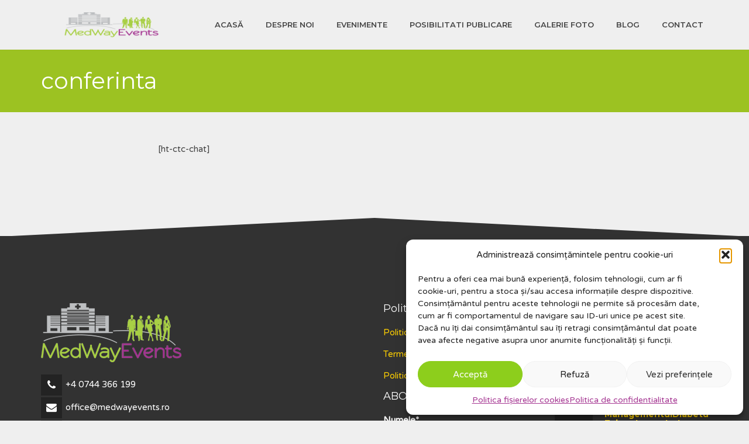

--- FILE ---
content_type: text/css
request_url: https://medwayevents.ro/wp-content/uploads/elementor/css/post-2144.css?ver=1767615682
body_size: 249
content:
.elementor-kit-2144{--e-global-color-primary:#6EC1E4;--e-global-color-secondary:#54595F;--e-global-color-text:#7A7A7A;--e-global-color-accent:#61CE70;--e-global-color-4b17e81c:#4054B2;--e-global-color-774ae1f0:#23A455;--e-global-color-2db8ca8a:#000;--e-global-color-3996ef80:#FFF;--e-global-color-f7c3a18:#8DCE1C;--e-global-color-5c57ebd:#FFFFFF;--e-global-color-9fa15fb:#A53692;--e-global-color-c29dbcf:#FFFFFF00;--e-global-typography-primary-font-family:"Roboto";--e-global-typography-primary-font-weight:600;--e-global-typography-secondary-font-family:"Roboto Slab";--e-global-typography-secondary-font-weight:400;--e-global-typography-text-font-family:"Roboto";--e-global-typography-text-font-weight:400;--e-global-typography-accent-font-family:"Roboto";--e-global-typography-accent-font-weight:500;--e-global-typography-00a29c1-font-family:"Roboto";--e-global-typography-00a29c1-font-size:17px;--e-global-typography-00a29c1-font-weight:400;--e-global-typography-00a29c1-line-height:1.5em;--e-global-typography-3e9bc07-font-family:"Roboto";--e-global-typography-3e9bc07-font-size:17px;--e-global-typography-3e9bc07-font-weight:500;--e-global-typography-3e9bc07-line-height:1.5em;--e-global-typography-15bddda-font-family:"Roboto";--e-global-typography-15bddda-font-size:18px;--e-global-typography-15bddda-font-weight:600;--e-global-typography-15bddda-line-height:1.4em;--e-global-typography-15d149b-font-family:"Abhaya Libre";--e-global-typography-15d149b-font-size:40px;--e-global-typography-15d149b-font-weight:700;--e-global-typography-15d149b-line-height:1.1em;--e-global-typography-e8156b9-font-family:"Abhaya Libre";--e-global-typography-e8156b9-font-size:30px;--e-global-typography-e8156b9-font-weight:900;}.elementor-kit-2144 e-page-transition{background-color:#FFBC7D;}.elementor-kit-2144 p{margin-block-end:15px;}.elementor-section.elementor-section-boxed > .elementor-container{max-width:1140px;}.e-con{--container-max-width:1140px;}.elementor-widget:not(:last-child){margin-block-end:20px;}.elementor-element{--widgets-spacing:20px 20px;--widgets-spacing-row:20px;--widgets-spacing-column:20px;}{}h1.entry-title{display:var(--page-title-display);}@media(max-width:1024px){.elementor-kit-2144{--e-global-typography-00a29c1-font-size:16px;--e-global-typography-3e9bc07-font-size:16px;--e-global-typography-15d149b-font-size:33px;--e-global-typography-e8156b9-font-size:26px;}.elementor-kit-2144 p{margin-block-end:13px;}.elementor-section.elementor-section-boxed > .elementor-container{max-width:1024px;}.e-con{--container-max-width:1024px;}}@media(max-width:767px){.elementor-kit-2144{--e-global-typography-15bddda-font-size:16px;--e-global-typography-15d149b-font-size:30px;--e-global-typography-e8156b9-font-size:26px;}.elementor-section.elementor-section-boxed > .elementor-container{max-width:767px;}.e-con{--container-max-width:767px;}}

--- FILE ---
content_type: text/css
request_url: https://medwayevents.ro/wp-content/uploads/wp-less/healthflex/assets/less/style-a39c491caf.css
body_size: 31323
content:
/*!
Theme Name: HEALTHFLEX
Theme URI: http://plethorathemes.com/healthflex/
Description: Medical Wordpress Theme 
Version: 1.0.0
Author: Plethora Themes
Author URI: http://www.plethorathemes.com
*/
/* 
    TABLE OF CONTENTS
=================================================================

    0. =BOOTSTRAP FRAMEWORK REFERENCE IMPORTS

    1. =THEME MIXINS GENERAL HELPER STYLES & CLASSES

    2. =BUTTONS

    3. =BODY & TYPOGRAPHY

    4. =THE HEADER, LOGO & PRIMARY MENU

    5. =THE HEAD PANEL AREA

    6. =THE MAIN AREA & THE ROOT SECTION ELEMENT

    7. =DESIGN ELEMENTS

    8. =BLOG PAGE 

    9. =SIDEBAR & WIDGETS

    10. =FOOTER WIDGETIZED AREA

    11. =BOOTSTRAP ELEMENTS OVERRIDES

    12. =MISC STYLES

    13. =RESPONSIVE STATES

=================================================================
*/
/* 
================================================================= 


0. =BOOTSTRAP FRAMEWORK REFERENCE IMPORTS

In "style.less" we reference some of Bootstrap's .less files in order to take advantage of their classes and mixins.
We also reference the "theme_variables.less" in order to override the original variables and make our custom theme. 
A customized "theme_custom_bootstrap.css" is also loaded by the theme in a precompiled minified css version.
================================================================= 
*/
/*!
 ______ _____   _______ _______ _______ _______ ______ _______ 
|   __ \     |_|    ___|_     _|   |   |       |   __ \   _   |
|    __/       |    ___| |   | |       |   -   |      <       |
|___|  |_______|_______| |___| |___|___|_______|___|__|___|___|

P L E T H O R A T H E M E S . C O M                    (c) 2015
                        
Theme Name: HEALTHFLEX
THEME STYLES v.1.0.1
=============================================================== 
*/
/* 
1. =THEME MIXINS GENERAL HELPER STYLES & CLASSES
=============================================================== 
*/
.background_cover {
  -webkit-background-size: cover;
  -moz-background-size: cover;
  -o-background-size: cover;
  background-position: center center;
  background-repeat: no-repeat;
  background-size: cover;
}
.background_cover_fixed {
  -webkit-background-size: cover;
  -moz-background-size: cover;
  -o-background-size: cover;
  background-position: center center;
  background-repeat: no-repeat;
  background-size: cover;
  background-attachment: fixed;
}
.bg_vtop {
  background-position: center top !important;
}
.bg_vbottom {
  background-position: center bottom !important;
}
.full_height {
  min-height: calc(100vh -  85px);
  min-height: -o-calc(100vh -  85px);
  min-height: -webkit-calc(100vh -  85px);
  min-height: -moz-calc(100vh -  85px);
}
.transparent_header .full_height {
  min-height: calc(100vh);
  min-height: -o-calc(100vh);
  min-height: -webkit-calc(100vh);
  min-height: -moz-calc(100vh);
}
.show {
  visibility: visible !important;
  opacity: 1 !important;
  filter: alpha(opacity=100) !important;
}
.not_visible {
  visibility: hidden;
}
.pause_animation {
  -moz-animation-name: none;
  -webkit-animation-name: none;
  animation-name: none;
  visibility: hidden;
}
.overflow_hidden {
  overflow: hidden;
}
.uppercase {
  text-transform: uppercase !important;
}
.centered {
  text-align: center !important;
}
.elevate {
  -o-transform: translate(0px, -45%) !important;
  -webkit-transform: translate(0px, -45%) !important;
  -ms-transform: translate(0px, -45%) !important;
  transform: translate(0px, -45%) !important;
}
@media (max-width: 767px) {
  .elevate {
    -o-transform: translate(0px, 0px) !important;
    -webkit-transform: translate(0px, 0px) !important;
    -ms-transform: translate(0px, 0px) !important;
    transform: translate(0px, 0px) !important;
    margin-bottom: 64px !important;
    margin-top: 0 !important;
  }
}
.lead {
  font-size: 17px;
  font-weight: normal;
}
@media (min-width: 768px) {
  .lead {
    font-size: 22.5px;
  }
}
.btn_inline {
  display: inline-block;
  margin-right: 10px;
}
.btn_block a.btn {
  display: block !important;
}
.boxed {
  padding-top: 30px !important;
  padding-bottom: 30px !important;
  padding-left: 20px !important;
  padding-right: 20px !important;
}
.boxed_plus {
  padding-left: 40px !important;
  padding-right: 40px !important;
  padding-top: 30px !important;
  padding-bottom: 30px !important;
}
.boxed_special {
  padding-top: 40px !important;
  padding-bottom: 37px !important;
  padding-left: 20px !important;
  padding-right: 20px !important;
  border: solid 1px #9cc222 !important;
}
.boxed_special:after {
  content: "";
  display: inline-block;
  height: 5px;
  background: #9cc222;
  bottom: 0;
  width: 80px;
  position: absolute;
  left: 50%;
  -o-transform: translate(-50%, 0);
  -webkit-transform: translate(-50%, 0);
  -ms-transform: translate(-50%, 0);
  transform: translate(-50%, 0);
}
div[class*='_section'].boxed_special {
  border: solid 1px #9cc222 !important;
}
.stretchy_wrapper {
  width: 100% !important;
  padding-bottom: 56.25% !important;
  /* 16:9 */
  position: relative !important;
  overflow: hidden !important;
  height: 0px;
  -webkit-background-size: cover;
  -moz-background-size: cover;
  -o-background-size: cover;
  background-position: center center;
  background-repeat: no-repeat;
  background-size: cover;
  display: block;
}
.stretchy_wrapper.ratio_16-9 {
  padding-bottom: 56.25% !important;
}
.stretchy_wrapper.ratio_15-9 {
  padding-bottom: 62% !important;
}
.stretchy_wrapper.ratio_4-3 {
  padding-bottom: 75% !important;
}
.stretchy_wrapper.ratio_12-5 {
  padding-bottom: 41.66% !important;
}
.stretchy_wrapper.ratio_2-1 {
  padding-bottom: 50% !important;
}
.stretchy_wrapper.ratio_1-1 {
  padding-bottom: 100% !important;
}
.stretchy_wrapper.ratio_5-1 {
  padding-bottom: 20% !important;
}
.stretchy_wrapper > * {
  display: block;
  position: absolute !important;
  top: 0;
  bottom: 0;
  left: 0;
  right: 0;
  width: 100%;
  height: 100%;
}
.transparent,
.transparent_film {
  background-color: transparent !important;
}
.transparent_film > * {
  position: relative;
}
.transparent_film:before {
  display: block;
  content: '';
  position: absolute;
  left: 0;
  top: 0;
  width: 100%;
  height: 100%;
  z-index: 0;
  background-color: #efefef;
  background-color: rgba(239, 239, 239, 0.5);
}
.black_section.transparent_film:before {
  background-color: #000000;
  background-color: rgba(0, 0, 0, 0.5);
}
.white_section.transparent_film:before {
  background-color: #ffffff;
  background-color: rgba(255, 255, 255, 0.5);
}
.skincolored_section.transparent_film:before {
  background-color: #8bac1e;
  background-color: rgba(139, 172, 30, 0.5);
}
.secondary_section.transparent_film:before {
  background-color: #b73948;
  background-color: rgba(183, 57, 72, 0.5);
}
.dark_section.transparent_film:before {
  background-color: #7c9629;
  background-color: rgba(124, 150, 41, 0.5);
}
.light_section.transparent_film:before {
  background-color: #f2f2f2;
  background-color: rgba(242, 242, 242, 0.5);
}
.neutralize_links a:link,
.neutralize_links a:visited {
  color: #444444 !important;
}
.black_section.neutralize_links a:link,
.black_section .neutralize_links a:link,
.black_section.neutralize_links a:visited,
.black_section .neutralize_links a:visited {
  color: #ffffff !important;
}
.white_section.neutralize_links a:link,
.white_section .neutralize_links a:link,
.white_section.neutralize_links a:visited,
.white_section .neutralize_links a:visited {
  color: #323232 !important;
}
.skincolored_section.neutralize_links a:link,
.skincolored_section .neutralize_links a:link,
.skincolored_section.neutralize_links a:visited,
.skincolored_section .neutralize_links a:visited {
  color: #ffffff !important;
}
.secondary_section.neutralize_links a:link,
.secondary_section .neutralize_links a:link,
.secondary_section.neutralize_links a:visited,
.secondary_section .neutralize_links a:visited {
  color: #ffffff !important;
}
.dark_section.neutralize_links a:link,
.dark_section .neutralize_links a:link,
.dark_section.neutralize_links a:visited,
.dark_section .neutralize_links a:visited {
  color: #ffffff !important;
}
.light_section.neutralize_links a:link,
.light_section .neutralize_links a:link,
.light_section.neutralize_links a:visited,
.light_section .neutralize_links a:visited {
  color: #444444 !important;
}
.gradient_film_to_top,
.gradient_film_to_bottom {
  background-color: transparent !important;
}
.gradient_film_to_top > *,
.gradient_film_to_bottom > * {
  position: relative;
}
.gradient_film_to_top:before,
.gradient_film_to_bottom:before {
  content: '';
  display: block;
  position: absolute;
  left: 0;
  top: 0;
  width: 100%;
  height: 100%;
  z-index: 0;
}
.gradient_film_to_top:before {
  background: linear-gradient(to top, #efefef 0%, rgba(239, 239, 239, 0.8) 10%, rgba(255, 255, 255, 0) 100%);
}
.gradient_film_to_bottom:before {
  background: linear-gradient(to bottom, #efefef 0%, rgba(239, 239, 239, 0.8) 10%, rgba(255, 255, 255, 0) 100%);
}
.black_section.gradient_film_to_bottom:before {
  background: linear-gradient(to bottom, rgba(0, 0, 0, 0.65) 0%, rgba(255, 255, 255, 0) 100%);
}
.white_section.gradient_film_to_bottom:before {
  background: linear-gradient(to bottom, rgba(255, 255, 255, 0.65) 0%, rgba(255, 255, 255, 0) 100%);
}
.skincolored_section.gradient_film_to_bottom:before {
  background: linear-gradient(to bottom, rgba(156, 194, 34, 0.65) 0%, rgba(255, 255, 255, 0) 100%);
}
.secondary_section.gradient_film_to_bottom:before {
  background: linear-gradient(to bottom, rgba(197, 69, 84, 0.65) 0%, rgba(255, 255, 255, 0) 100%);
}
.dark_section.gradient_film_to_bottom:before {
  background: linear-gradient(to bottom, rgba(141, 170, 46, 0.65) 0%, rgba(255, 255, 255, 0) 100%);
}
.light_section.gradient_film_to_bottom:before {
  background: linear-gradient(to bottom, rgba(229, 229, 229, 0.65) 0%, rgba(255, 255, 255, 0) 100%);
}
.black_section.gradient_film_to_top:before {
  background: linear-gradient(to top, rgba(0, 0, 0, 0.65) 0%, rgba(255, 255, 255, 0) 100%);
}
.white_section.gradient_film_to_top:before {
  background: linear-gradient(to top, rgba(255, 255, 255, 0.65) 0%, rgba(255, 255, 255, 0) 100%);
}
.skincolored_section.gradient_film_to_top:before {
  background: linear-gradient(to top, rgba(156, 194, 34, 0.65) 0%, rgba(255, 255, 255, 0) 100%);
}
.secondary_section.gradient_film_to_top:before {
  background: linear-gradient(to top, rgba(197, 69, 84, 0.65) 0%, rgba(255, 255, 255, 0) 100%);
}
.dark_section.gradient_film_to_top:before {
  background: linear-gradient(to top, rgba(141, 170, 46, 0.65) 0%, rgba(255, 255, 255, 0) 100%);
}
.light_section.gradient_film_to_top:before {
  background: linear-gradient(to top, rgba(229, 229, 229, 0.65) 0%, rgba(255, 255, 255, 0) 100%);
}
.separator_top > .separator_top,
.separator_bottom > .separator_bottom {
  position: absolute;
  width: 100%;
  background-color: inherit;
  border-color: inherit;
  z-index: 1;
}
.separator_top > .separator_top {
  top: 0;
}
.separator_bottom > .separator_bottom {
  bottom: 0;
}
.sep_angled_positive_bottom .separator_bottom,
.sep_angled_negative_bottom .separator_bottom,
.sep_angled_positive_top .separator_top,
.sep_angled_negative_top .separator_top {
  display: none\9;
}
.sep_angled_positive_bottom .separator_bottom:before,
.sep_angled_negative_bottom .separator_bottom:before,
.sep_angled_positive_top .separator_top:before,
.sep_angled_negative_top .separator_top:before,
.sep_angled_positive_bottom .separator_bottom:after,
.sep_angled_negative_bottom .separator_bottom:after,
.sep_angled_positive_top .separator_top:after,
.sep_angled_negative_top .separator_top:after {
  content: '';
  width: 0;
  height: 0;
  border-style: solid;
  border-color: inherit;
  border-width: 32px 0 0 900px;
  border-width: 32px 0 0 50vw;
  border-left-width: 900px;
  border-left-width: 50vw;
  position: absolute;
  z-index: 9;
}
.sep_angled_positive_bottom .separator_bottom:before,
.sep_angled_positive_bottom .separator_bottom:after {
  bottom: -31px;
}
.sep_angled_positive_bottom .separator_bottom:before {
  border-left-color: transparent;
  border-right-color: transparent;
  right: 49.8%;
}
.sep_angled_positive_bottom .separator_bottom:after {
  border-left-color: transparent;
  border-right-color: transparent;
  left: 50%;
  -webkit-transform: rotateY(180deg);
  transform: rotateY(180deg);
}
.sep_angled_negative_bottom .separator_bottom:before,
.sep_angled_negative_bottom .separator_bottom:after {
  bottom: -31px;
}
.sep_angled_negative_bottom .separator_bottom:before {
  border-left-color: transparent;
  border-right-color: transparent;
  left: 50%;
}
.sep_angled_negative_bottom .separator_bottom:after {
  border-left-color: transparent;
  border-right-color: transparent;
  right: 50%;
  -webkit-transform: rotateY(180deg);
  transform: rotateY(180deg);
}
.sep_angled_positive_top .separator_top:before,
.sep_angled_positive_top .separator_top:after {
  top: -31px;
}
.sep_angled_positive_top .separator_top:before {
  border-top-color: transparent;
  border-bottom-color: transparent;
  left: 49.99%;
}
.sep_angled_positive_top .separator_top:after {
  border-top-color: transparent;
  border-bottom-color: transparent;
  right: 49.99%;
  -webkit-transform: rotateY(180deg);
  transform: rotateY(180deg);
}
.sep_angled_negative_top .separator_top:before,
.sep_angled_negative_top .separator_top:after {
  top: -31px;
}
.sep_angled_negative_top .separator_top:before {
  border-top-color: transparent;
  border-bottom-color: transparent;
  left: 0;
}
.sep_angled_negative_top .separator_top:after {
  border-top-color: transparent;
  border-bottom-color: transparent;
  right: 0;
  -webkit-transform: rotateY(180deg);
  transform: rotateY(180deg);
}
.folded_section {
  -o-transform: translate(0px, 0px);
  -webkit-transform: translate(0px, 0px);
  -ms-transform: translate(0px, 0px);
  transform: translate(0px, 0px);
  z-index: 1;
}
.folded_section > div,
.folded_section > div > div,
.folded_section > div > div > div,
.folded_section > div > div > div .separator_top,
.folded_section > div > div > div .separator_bottom {
  background-color: inherit;
  border-color: inherit;
}
.folded_section > div > div > div .separator_top {
  margin-bottom: 0px;
}
.folded_section > div > div > div .separator_bottom {
  margin-bottom: 0px;
}
@media (max-width: 767px) {
  .folded_section > div > div > div .separator_top,
  .folded_section > div > div > div .separator_bottom {
    display: none;
  }
  .folded_section > div > .separator_top,
  .folded_section > div > .separator_bottom {
    display: none;
  }
  .folded_section .teaser_box {
    margin-bottom: 0px !important;
  }
}
.sep_triangular_downhill_top .separator_top {
  border-style: solid;
  border-left-width: inherit;
  display: none\9;
}
.sep_triangular_downhill_top .separator_top:after {
  content: '';
  width: 0;
  height: 0;
  border-style: solid;
  border-color: inherit;
  border-width: 25px 0 0 1rem;
  border-left-width: inherit;
  top: -24px;
  border-top-color: transparent;
  border-bottom-color: transparent;
  left: 0;
  position: absolute;
  z-index: 9;
}
.sep_triangular_uphill_top .separator_top {
  border-style: solid;
  border-left-width: inherit;
  display: none\9;
}
.sep_triangular_uphill_top .separator_top:after {
  content: '';
  width: 0;
  height: 0;
  border-style: solid;
  border-color: inherit;
  border-width: 25px 0 0 1rem;
  border-left-width: inherit;
  top: -24px;
  border-top-color: transparent;
  border-bottom-color: transparent;
  right: 0;
  position: absolute;
  z-index: 9;
  -webkit-transform: rotateY(180deg);
  transform: rotateY(180deg);
}
.sep_triangular_downhill_bottom .separator_bottom {
  border-style: solid;
  border-left-width: inherit;
  display: none\9;
}
.sep_triangular_downhill_bottom .separator_bottom:after {
  content: '';
  width: 0;
  height: 0;
  border-style: solid;
  border-color: inherit;
  border-width: 25px 0 0 1rem;
  border-left-width: inherit;
  bottom: -24px;
  border-left-color: transparent;
  border-right-color: transparent;
  left: 0;
  position: absolute;
  z-index: 9;
  -ms-transform: rotateY(180deg);
  -webkit-transform: rotateY(180deg);
  transform: rotateY(180deg);
}
.sep_triangular_uphill_bottom .separator_bottom {
  border-style: solid;
  border-left-width: inherit;
  display: none\9;
}
.sep_triangular_uphill_bottom .separator_bottom:after {
  content: '';
  width: 0;
  height: 0;
  border-style: solid;
  border-color: inherit;
  border-width: 25px 0 0 1rem;
  border-left-width: inherit;
  bottom: -24px;
  border-left-color: transparent;
  border-right-color: transparent;
  right: 0;
  position: absolute;
  z-index: 9;
}
i.fa.skincolored_section {
  background-color: #9cc222 !important;
}
i.fa.secondary_section {
  background-color: #c54554 !important;
}
i.fa.light_section {
  background-color: #e5e5e5 !important;
}
i.fa.dark_section {
  background-color: #8daa2e !important;
}
i.fa.black_section {
  background-color: #323232 !important;
}
i.fa.white_section {
  background-color: #ffffff !important;
}
.no_margin {
  margin: 0 !important;
}
.no_margin_top {
  margin-top: 0 !important;
}
.no_margin_bottom {
  margin-bottom: 0 !important;
}
.margin_top {
  margin-top: 128px !important;
}
.margin_bottom {
  margin-bottom: 128px !important;
}
.margin_top_half {
  margin-top: 64px !important;
}
.margin_bottom_half {
  margin-bottom: 64px !important;
}
.margin_top_third {
  margin-top: 42.66666667px !important;
}
.margin_bottom_third {
  margin-bottom: 42.66666667px !important;
}
.no_padding {
  padding: 0 !important;
}
.no_padding_top {
  padding-top: 0 !important;
}
.no_padding_bottom {
  padding-bottom: 0 !important;
}
.padding_top {
  padding-top: 128px !important;
}
.padding_bottom {
  padding-bottom: 128px !important;
}
.padding_top_half {
  padding-top: 64px !important;
}
.padding_bottom_half {
  padding-bottom: 64px !important;
}
.padding_top_third {
  padding-top: 42.66666667px !important;
}
.padding_bottom_third {
  padding-bottom: 42.66666667px !important;
}
@media only screen and (max-width: 991px) {
  .margin_top_grid {
    margin-top: 31px !important;
  }
  .margin_bottom_grid {
    margin-bottom: 31px !important;
  }
}
/* 
2. =BUTTONS
=============================================================== 
*/
.btn {
  font-family: Montserrat, "Helvetica Neue", Helvetica, Arial, sans-serif;
  display: inline-block;
  background-image: none;
  border: 0px solid transparent;
  font-weight: bold;
  text-align: center;
  text-transform: uppercase;
  font-size: 13px;
  line-height: 1.5;
  padding: 8px 24px;
  font-size: 13px !important;
  line-height: 1.5 !important;
  border-radius: 0;
}
.btn:focus,
.btn:active:focus,
.btn.active:focus {
  outline: 5px auto -webkit-focus-ring-color;
  outline-offset: -2px;
}
.btn:hover,
.btn:focus {
  color: #efefef;
  text-decoration: none;
}
.btn:active,
.btn.active {
  outline: 0;
  background-image: none;
}
.btn.disabled,
.btn[disabled],
fieldset[disabled] .btn {
  cursor: not-allowed;
  pointer-events: none;
  opacity: 0.65;
  filter: alpha(opacity=65);
}
.btn-default {
  color: #efefef;
  background-color: #444444;
  border-color: transparent;
  color: #efefef !important;
  background-color: #444444 !important;
  border-color: transparent !important;
}
.btn-default:focus,
.btn-default.focus {
  color: #efefef;
  background-color: #2b2b2b;
  border-color: rgba(0, 0, 0, 0);
}
.btn-default:hover {
  color: #efefef;
  background-color: #2b2b2b;
  border-color: rgba(0, 0, 0, 0);
}
.btn-default:active,
.btn-default.active,
.open > .dropdown-toggle.btn-default {
  color: #efefef;
  background-color: #2b2b2b;
  border-color: rgba(0, 0, 0, 0);
}
.btn-default:active,
.btn-default.active,
.open > .dropdown-toggle.btn-default {
  background-image: none;
}
.btn-default .badge {
  color: #444444;
  background-color: #efefef;
}
.btn-default:hover,
.btn-default:focus,
.btn-default.focus,
.btn-default:active,
.btn-default.active,
.open > .dropdown-toggle.btn-default {
  color: #efefef !important;
  background-color: #2b2b2b !important;
  border-color: rgba(0, 0, 0, 0) !important;
}
.btn-default:active,
.btn-default.active,
.open > .dropdown-toggle.btn-default {
  background-image: none;
}
.btn-default.disabled,
.btn-default[disabled],
fieldset[disabled] .btn-default,
.btn-default.disabled:hover,
.btn-default[disabled]:hover,
fieldset[disabled] .btn-default:hover,
.btn-default.disabled:focus,
.btn-default[disabled]:focus,
fieldset[disabled] .btn-default:focus,
.btn-default.disabled.focus,
.btn-default[disabled].focus,
fieldset[disabled] .btn-default.focus,
.btn-default.disabled:active,
.btn-default[disabled]:active,
fieldset[disabled] .btn-default:active,
.btn-default.disabled.active,
.btn-default[disabled].active,
fieldset[disabled] .btn-default.active {
  background-color: #444444;
  border-color: transparent;
}
.btn-default .badge {
  color: #444444;
  background-color: #efefef;
}
.btn-primary {
  color: #ffffff;
  background-color: #9cc222;
  border-color: transparent;
  color: #ffffff !important;
  background-color: #9cc222 !important;
  border-color: transparent !important;
}
.btn-primary:focus,
.btn-primary.focus {
  color: #ffffff;
  background-color: #79971a;
  border-color: rgba(0, 0, 0, 0);
}
.btn-primary:hover {
  color: #ffffff;
  background-color: #79971a;
  border-color: rgba(0, 0, 0, 0);
}
.btn-primary:active,
.btn-primary.active,
.open > .dropdown-toggle.btn-primary {
  color: #ffffff;
  background-color: #79971a;
  border-color: rgba(0, 0, 0, 0);
}
.btn-primary:active,
.btn-primary.active,
.open > .dropdown-toggle.btn-primary {
  background-image: none;
}
.btn-primary .badge {
  color: #9cc222;
  background-color: #ffffff;
}
.btn-primary:hover,
.btn-primary:focus,
.btn-primary.focus,
.btn-primary:active,
.btn-primary.active,
.open > .dropdown-toggle.btn-primary {
  color: #ffffff !important;
  background-color: #79971a !important;
  border-color: rgba(0, 0, 0, 0) !important;
}
.btn-primary:active,
.btn-primary.active,
.open > .dropdown-toggle.btn-primary {
  background-image: none;
}
.btn-primary.disabled,
.btn-primary[disabled],
fieldset[disabled] .btn-primary,
.btn-primary.disabled:hover,
.btn-primary[disabled]:hover,
fieldset[disabled] .btn-primary:hover,
.btn-primary.disabled:focus,
.btn-primary[disabled]:focus,
fieldset[disabled] .btn-primary:focus,
.btn-primary.disabled.focus,
.btn-primary[disabled].focus,
fieldset[disabled] .btn-primary.focus,
.btn-primary.disabled:active,
.btn-primary[disabled]:active,
fieldset[disabled] .btn-primary:active,
.btn-primary.disabled.active,
.btn-primary[disabled].active,
fieldset[disabled] .btn-primary.active {
  background-color: #9cc222;
  border-color: transparent;
}
.btn-primary .badge {
  color: #9cc222;
  background-color: #ffffff;
}
.btn-secondary {
  color: #ffffff;
  background-color: #c54554;
  border-color: transparent;
  color: #ffffff !important;
  background-color: #c54554 !important;
  border-color: transparent !important;
}
.btn-secondary:focus,
.btn-secondary.focus {
  color: #ffffff;
  background-color: #a43340;
  border-color: rgba(0, 0, 0, 0);
}
.btn-secondary:hover {
  color: #ffffff;
  background-color: #a43340;
  border-color: rgba(0, 0, 0, 0);
}
.btn-secondary:active,
.btn-secondary.active,
.open > .dropdown-toggle.btn-secondary {
  color: #ffffff;
  background-color: #a43340;
  border-color: rgba(0, 0, 0, 0);
}
.btn-secondary:active,
.btn-secondary.active,
.open > .dropdown-toggle.btn-secondary {
  background-image: none;
}
.btn-secondary .badge {
  color: #c54554;
  background-color: #ffffff;
}
.btn-secondary:hover,
.btn-secondary:focus,
.btn-secondary.focus,
.btn-secondary:active,
.btn-secondary.active,
.open > .dropdown-toggle.btn-secondary {
  color: #ffffff !important;
  background-color: #a43340 !important;
  border-color: rgba(0, 0, 0, 0) !important;
}
.btn-secondary:active,
.btn-secondary.active,
.open > .dropdown-toggle.btn-secondary {
  background-image: none;
}
.btn-secondary.disabled,
.btn-secondary[disabled],
fieldset[disabled] .btn-secondary,
.btn-secondary.disabled:hover,
.btn-secondary[disabled]:hover,
fieldset[disabled] .btn-secondary:hover,
.btn-secondary.disabled:focus,
.btn-secondary[disabled]:focus,
fieldset[disabled] .btn-secondary:focus,
.btn-secondary.disabled.focus,
.btn-secondary[disabled].focus,
fieldset[disabled] .btn-secondary.focus,
.btn-secondary.disabled:active,
.btn-secondary[disabled]:active,
fieldset[disabled] .btn-secondary:active,
.btn-secondary.disabled.active,
.btn-secondary[disabled].active,
fieldset[disabled] .btn-secondary.active {
  background-color: #c54554;
  border-color: transparent;
}
.btn-secondary .badge {
  color: #c54554;
  background-color: #ffffff;
}
.btn-white {
  color: #9cc222;
  background-color: #ffffff;
  border-color: transparent;
  color: #9cc222 !important;
  background-color: #ffffff !important;
  border-color: transparent !important;
}
.btn-white:focus,
.btn-white.focus {
  color: #9cc222;
  background-color: #e6e6e6;
  border-color: rgba(0, 0, 0, 0);
}
.btn-white:hover {
  color: #9cc222;
  background-color: #e6e6e6;
  border-color: rgba(0, 0, 0, 0);
}
.btn-white:active,
.btn-white.active,
.open > .dropdown-toggle.btn-white {
  color: #9cc222;
  background-color: #e6e6e6;
  border-color: rgba(0, 0, 0, 0);
}
.btn-white:active,
.btn-white.active,
.open > .dropdown-toggle.btn-white {
  background-image: none;
}
.btn-white .badge {
  color: #ffffff;
  background-color: #9cc222;
}
.btn-white:hover,
.btn-white:focus,
.btn-white.focus,
.btn-white:active,
.btn-white.active,
.open > .dropdown-toggle.btn-white {
  color: #9cc222 !important;
  background-color: #e6e6e6 !important;
  border-color: rgba(0, 0, 0, 0) !important;
}
.btn-white:active,
.btn-white.active,
.open > .dropdown-toggle.btn-white {
  background-image: none;
}
.btn-white.disabled,
.btn-white[disabled],
fieldset[disabled] .btn-white,
.btn-white.disabled:hover,
.btn-white[disabled]:hover,
fieldset[disabled] .btn-white:hover,
.btn-white.disabled:focus,
.btn-white[disabled]:focus,
fieldset[disabled] .btn-white:focus,
.btn-white.disabled.focus,
.btn-white[disabled].focus,
fieldset[disabled] .btn-white.focus,
.btn-white.disabled:active,
.btn-white[disabled]:active,
fieldset[disabled] .btn-white:active,
.btn-white.disabled.active,
.btn-white[disabled].active,
fieldset[disabled] .btn-white.active {
  background-color: #ffffff;
  border-color: transparent;
}
.btn-white .badge {
  color: #ffffff;
  background-color: #9cc222;
}
.btn-success {
  color: #ffffff;
  background-color: #5cb85c;
  border-color: transparent;
  color: #ffffff !important;
  background-color: #5cb85c !important;
  border-color: transparent !important;
}
.btn-success:focus,
.btn-success.focus {
  color: #ffffff;
  background-color: #449d44;
  border-color: rgba(0, 0, 0, 0);
}
.btn-success:hover {
  color: #ffffff;
  background-color: #449d44;
  border-color: rgba(0, 0, 0, 0);
}
.btn-success:active,
.btn-success.active,
.open > .dropdown-toggle.btn-success {
  color: #ffffff;
  background-color: #449d44;
  border-color: rgba(0, 0, 0, 0);
}
.btn-success:active,
.btn-success.active,
.open > .dropdown-toggle.btn-success {
  background-image: none;
}
.btn-success .badge {
  color: #5cb85c;
  background-color: #ffffff;
}
.btn-success:hover,
.btn-success:focus,
.btn-success.focus,
.btn-success:active,
.btn-success.active,
.open > .dropdown-toggle.btn-success {
  color: #ffffff !important;
  background-color: #449d44 !important;
  border-color: rgba(0, 0, 0, 0) !important;
}
.btn-success:active,
.btn-success.active,
.open > .dropdown-toggle.btn-success {
  background-image: none;
}
.btn-success.disabled,
.btn-success[disabled],
fieldset[disabled] .btn-success,
.btn-success.disabled:hover,
.btn-success[disabled]:hover,
fieldset[disabled] .btn-success:hover,
.btn-success.disabled:focus,
.btn-success[disabled]:focus,
fieldset[disabled] .btn-success:focus,
.btn-success.disabled.focus,
.btn-success[disabled].focus,
fieldset[disabled] .btn-success.focus,
.btn-success.disabled:active,
.btn-success[disabled]:active,
fieldset[disabled] .btn-success:active,
.btn-success.disabled.active,
.btn-success[disabled].active,
fieldset[disabled] .btn-success.active {
  background-color: #5cb85c;
  border-color: transparent;
}
.btn-success .badge {
  color: #5cb85c;
  background-color: #ffffff;
}
.btn-info {
  color: #ffffff;
  background-color: #67b8fc;
  border-color: transparent;
  color: #ffffff !important;
  background-color: #67b8fc !important;
  border-color: transparent !important;
}
.btn-info:focus,
.btn-info.focus {
  color: #ffffff;
  background-color: #35a1fb;
  border-color: rgba(0, 0, 0, 0);
}
.btn-info:hover {
  color: #ffffff;
  background-color: #35a1fb;
  border-color: rgba(0, 0, 0, 0);
}
.btn-info:active,
.btn-info.active,
.open > .dropdown-toggle.btn-info {
  color: #ffffff;
  background-color: #35a1fb;
  border-color: rgba(0, 0, 0, 0);
}
.btn-info:active,
.btn-info.active,
.open > .dropdown-toggle.btn-info {
  background-image: none;
}
.btn-info .badge {
  color: #67b8fc;
  background-color: #ffffff;
}
.btn-info:hover,
.btn-info:focus,
.btn-info.focus,
.btn-info:active,
.btn-info.active,
.open > .dropdown-toggle.btn-info {
  color: #ffffff !important;
  background-color: #35a1fb !important;
  border-color: rgba(0, 0, 0, 0) !important;
}
.btn-info:active,
.btn-info.active,
.open > .dropdown-toggle.btn-info {
  background-image: none;
}
.btn-info.disabled,
.btn-info[disabled],
fieldset[disabled] .btn-info,
.btn-info.disabled:hover,
.btn-info[disabled]:hover,
fieldset[disabled] .btn-info:hover,
.btn-info.disabled:focus,
.btn-info[disabled]:focus,
fieldset[disabled] .btn-info:focus,
.btn-info.disabled.focus,
.btn-info[disabled].focus,
fieldset[disabled] .btn-info.focus,
.btn-info.disabled:active,
.btn-info[disabled]:active,
fieldset[disabled] .btn-info:active,
.btn-info.disabled.active,
.btn-info[disabled].active,
fieldset[disabled] .btn-info.active {
  background-color: #67b8fc;
  border-color: transparent;
}
.btn-info .badge {
  color: #67b8fc;
  background-color: #ffffff;
}
.btn-warning {
  color: #ffffff;
  background-color: #f0ad4e;
  border-color: transparent;
  color: #ffffff !important;
  background-color: #f0ad4e !important;
  border-color: transparent !important;
}
.btn-warning:focus,
.btn-warning.focus {
  color: #ffffff;
  background-color: #ec971f;
  border-color: rgba(0, 0, 0, 0);
}
.btn-warning:hover {
  color: #ffffff;
  background-color: #ec971f;
  border-color: rgba(0, 0, 0, 0);
}
.btn-warning:active,
.btn-warning.active,
.open > .dropdown-toggle.btn-warning {
  color: #ffffff;
  background-color: #ec971f;
  border-color: rgba(0, 0, 0, 0);
}
.btn-warning:active,
.btn-warning.active,
.open > .dropdown-toggle.btn-warning {
  background-image: none;
}
.btn-warning .badge {
  color: #f0ad4e;
  background-color: #ffffff;
}
.btn-warning:hover,
.btn-warning:focus,
.btn-warning.focus,
.btn-warning:active,
.btn-warning.active,
.open > .dropdown-toggle.btn-warning {
  color: #ffffff !important;
  background-color: #ec971f !important;
  border-color: rgba(0, 0, 0, 0) !important;
}
.btn-warning:active,
.btn-warning.active,
.open > .dropdown-toggle.btn-warning {
  background-image: none;
}
.btn-warning.disabled,
.btn-warning[disabled],
fieldset[disabled] .btn-warning,
.btn-warning.disabled:hover,
.btn-warning[disabled]:hover,
fieldset[disabled] .btn-warning:hover,
.btn-warning.disabled:focus,
.btn-warning[disabled]:focus,
fieldset[disabled] .btn-warning:focus,
.btn-warning.disabled.focus,
.btn-warning[disabled].focus,
fieldset[disabled] .btn-warning.focus,
.btn-warning.disabled:active,
.btn-warning[disabled]:active,
fieldset[disabled] .btn-warning:active,
.btn-warning.disabled.active,
.btn-warning[disabled].active,
fieldset[disabled] .btn-warning.active {
  background-color: #f0ad4e;
  border-color: transparent;
}
.btn-warning .badge {
  color: #f0ad4e;
  background-color: #ffffff;
}
.btn-danger {
  color: #ffffff;
  background-color: #d9534f;
  border-color: transparent;
  color: #ffffff !important;
  background-color: #d9534f !important;
  border-color: transparent !important;
}
.btn-danger:focus,
.btn-danger.focus {
  color: #ffffff;
  background-color: #c9302c;
  border-color: rgba(0, 0, 0, 0);
}
.btn-danger:hover {
  color: #ffffff;
  background-color: #c9302c;
  border-color: rgba(0, 0, 0, 0);
}
.btn-danger:active,
.btn-danger.active,
.open > .dropdown-toggle.btn-danger {
  color: #ffffff;
  background-color: #c9302c;
  border-color: rgba(0, 0, 0, 0);
}
.btn-danger:active,
.btn-danger.active,
.open > .dropdown-toggle.btn-danger {
  background-image: none;
}
.btn-danger .badge {
  color: #d9534f;
  background-color: #ffffff;
}
.btn-danger:hover,
.btn-danger:focus,
.btn-danger.focus,
.btn-danger:active,
.btn-danger.active,
.open > .dropdown-toggle.btn-danger {
  color: #ffffff !important;
  background-color: #c9302c !important;
  border-color: rgba(0, 0, 0, 0) !important;
}
.btn-danger:active,
.btn-danger.active,
.open > .dropdown-toggle.btn-danger {
  background-image: none;
}
.btn-danger.disabled,
.btn-danger[disabled],
fieldset[disabled] .btn-danger,
.btn-danger.disabled:hover,
.btn-danger[disabled]:hover,
fieldset[disabled] .btn-danger:hover,
.btn-danger.disabled:focus,
.btn-danger[disabled]:focus,
fieldset[disabled] .btn-danger:focus,
.btn-danger.disabled.focus,
.btn-danger[disabled].focus,
fieldset[disabled] .btn-danger.focus,
.btn-danger.disabled:active,
.btn-danger[disabled]:active,
fieldset[disabled] .btn-danger:active,
.btn-danger.disabled.active,
.btn-danger[disabled].active,
fieldset[disabled] .btn-danger.active {
  background-color: #d9534f;
  border-color: transparent;
}
.btn-danger .badge {
  color: #d9534f;
  background-color: #ffffff;
}
.btn-link {
  color: #9cc222;
  font-weight: normal;
  border-radius: 0;
  padding: 8px 0 !important;
  font-size: 12px !important;
  line-height: 1.5 !important;
  border-radius: 0 !important;
}
.btn-link,
.btn-link:active,
.btn-link.active,
.btn-link[disabled],
fieldset[disabled] .btn-link {
  background-color: transparent;
  -webkit-box-shadow: none;
  box-shadow: none;
}
.btn-link,
.btn-link:hover,
.btn-link:focus,
.btn-link:active {
  border-color: transparent;
}
.btn-link:hover,
.btn-link:focus {
  color: #e2801d;
  text-decoration: underline;
  background-color: transparent;
}
.btn-link[disabled]:hover,
fieldset[disabled] .btn-link:hover,
.btn-link[disabled]:focus,
fieldset[disabled] .btn-link:focus {
  color: #777777;
  text-decoration: none;
}
.btn-lg {
  font-size: 15px;
  line-height: 1.33;
  padding: 10px 16px;
  font-size: 15px !important;
  line-height: 1.33 !important;
  border-radius: 0;
}
.btn-sm {
  font-size: 12px;
  line-height: 1.6;
  padding: 5px 10px;
  font-size: 12px !important;
  line-height: 1.6 !important;
  border-radius: 0;
}
.btn-xs {
  font-size: 10px;
  line-height: 1.6;
  padding: 4px 10px;
  font-size: 10px !important;
  line-height: 1.6 !important;
  border-radius: 0;
}
.btn-block {
  display: block;
  width: 100%;
}
.btn-block + .btn-block {
  margin-top: 5px;
}
input[type="submit"].btn-block,
input[type="reset"].btn-block,
input[type="button"].btn-block {
  width: 100%;
}
.btn.with-icon {
  position: relative;
  padding-right: 57px;
}
.btn.with-icon i {
  display: block;
  border: solid 1px transparent;
  position: absolute;
  top: 0px;
  right: 0px;
  width: 37px;
  height: 100%;
  line-height: 36px;
  font-size: 19px;
  color: inherit !important;
}
.btn.with-icon.btn-sm i {
  line-height: 29px;
}
.btn.with-icon.icon-left {
  padding-right: 24px;
  padding-left: 57px;
}
.btn.with-icon.icon-left i {
  right: inherit;
  left: -2px;
}
.btn.with-icon.btn-default i {
  background-color: #111111;
}
.btn.with-icon.btn-primary i {
  background-color: #566b13;
}
.btn.with-icon.btn-secondary i {
  background-color: #7d2731;
}
.btn.with-icon.btn-white i {
  background-color: #cccccc;
}
.btn.with-icon.btn-danger i {
  background-color: #a02622;
}
.btn.with-icon.btn-warning i {
  background-color: #c77c11;
}
.btn.with-icon.btn-info i {
  background-color: #0589f8;
}
.btn.with-icon.btn-success i {
  background-color: #357935;
}
/* 
3. =BODY & TYPOGRAPHY
=============================================================== 
*/
body {
  -webkit-font-smoothing: antialiased;
  background-color: #efefef;
  color: #444444;
  font-family: Varela Round, "Helvetica Neue", Helvetica, Arial, sans-serif;
  font-size: 15px;
  line-height: 1.5;
  overflow-x: hidden;
}
body.sticky_header:not(.transparent_header) {
  margin-top: 85px;
}
.overflow_wrapper {
  overflow: hidden;
  position: relative;
}
a {
  color: #9cc222;
}
a:hover,
a:active,
a:focus {
  text-decoration: none;
  color: #e2801d;
}
a:focus {
  outline: none;
}
ul,
ol,
dl {
  padding-left: 1em;
}
h1,
h2,
h3,
h4,
h5,
h6,
.h1,
.h2,
.h3,
.h4,
.h5,
.h6 {
  font-family: Montserrat, "Helvetica Neue", Helvetica, Arial, sans-serif;
  font-weight: 400;
  line-height: 1.1;
  text-transform: none;
  margin-top: 22px;
  margin-bottom: 11px;
}
h1 small,
h2 small,
h3 small,
h4 small,
h5 small,
h6 small,
.h1 small,
.h2 small,
.h3 small,
.h4 small,
.h5 small,
.h6 small,
h1 .small,
h2 .small,
h3 .small,
h4 .small,
h5 .small,
h6 .small,
.h1 .small,
.h2 .small,
.h3 .small,
.h4 .small,
.h5 .small,
.h6 .small {
  color: inherit;
}
h1,
.h1 {
  font-size: 39px;
}
h2,
.h2 {
  font-size: 27px;
}
h3,
.h3 {
  font-size: 24px;
}
h4,
.h4 {
  font-size: 18px;
}
h5,
.h5 {
  font-size: 15px;
}
h6,
.h6 {
  font-size: 13px;
}
/* =Responsive: Small devices (SM) Tablets (Mobile Menu) 
-------------------------------------------------------------- */
@media only screen and (max-width: 991px) {
  h1,
  .h1 {
    font-size: 36px;
  }
  h2,
  .h2 {
    font-size: 25px;
  }
  h3,
  .h3 {
    font-size: 22px;
  }
  h4,
  .h4 {
    font-size: 17px;
  }
  h5,
  .h5 {
    font-size: 14px;
  }
  h6,
  .h6 {
    font-size: 12px;
  }
}
/* =Responsive: Extra small devices (XS) Phones
-------------------------------------------------------------- */
@media only screen and (max-width: 767px) {
  h1,
  .h1 {
    font-size: 32px;
  }
  h2,
  .h2 {
    font-size: 22px;
  }
  h3,
  .h3 {
    font-size: 20px;
  }
  h4,
  .h4 {
    font-size: 15px;
  }
  h5,
  .h5 {
    font-size: 12px;
  }
  h6,
  .h6 {
    font-size: 11px;
  }
}
blockquote.left {
  margin-right: 20px;
  text-align: right;
  margin-left: 0;
  width: 33%;
  float: left;
}
blockquote.right {
  margin-left: 20px;
  text-align: left;
  margin-right: 0;
  width: 33%;
  float: right;
}
blockquote {
  border-left: 3px solid;
  border-color: inherit;
  padding: 16px 24px;
  margin: 10px 0 20px 0;
}
blockquote p {
  font-size: 18.75px;
  font-weight: 300;
  line-height: 1.43;
}
.page_title_in_content {
  margin-bottom: 42px;
}
.page_title_in_content + section {
  padding-top: 0px !important;
}
.page_title_in_content .section_header {
  margin: 32px 0 !important;
}
.sidebar_on {
  padding-top: 64px !important;
}
.sidebar_off {
  padding-top: 64px !important;
}
.head_panel.diagonal-bgcolor-trans + .main > section:first-child {
  padding-top: 128px !important;
}
table {
  width: 100%;
  max-width: 100%;
  margin-bottom: 22px;
}
table > thead > tr > th,
table > tbody > tr > th,
table > tfoot > tr > th,
table > thead > tr > td,
table > tbody > tr > td,
table > tfoot > tr > td {
  padding: 8px;
  line-height: 1.5;
  vertical-align: top;
  border-top: 1px solid #dddddd;
}
table > thead > tr > th {
  vertical-align: bottom;
  border-bottom: 2px solid #dddddd;
}
table > caption + thead > tr:first-child > th,
table > colgroup + thead > tr:first-child > th,
table > thead:first-child > tr:first-child > th,
table > caption + thead > tr:first-child > td,
table > colgroup + thead > tr:first-child > td,
table > thead:first-child > tr:first-child > td {
  border-top: 0;
}
table > tbody + tbody {
  border-top: 2px solid #dddddd;
}
table .table {
  background-color: #efefef;
}
/* 
4. =THE HEADER, LOGO & PRIMARY MENU
=============================================================== 
*/
/*
--------------------------------------------------------------  
 
THE HEADER ELEMENT

-------------------------------------------------------------- 
*/
.header {
  font-family: Montserrat, "Helvetica Neue", Helvetica, Arial, sans-serif;
  background-color: #efefef;
  border-color: #efefef;
  -webkit-transition: all 300ms ease-in-out;
  -o-transition: all 300ms ease-in-out;
  transition: all 300ms ease-in-out;
  -webkit-overflow-scrolling: touch;
  z-index: 11;
  min-height: 30px;
  color: #555555;
  -webkit-box-shadow: 0px 0px 1px 0px rgba(0, 0, 0, 0.2);
  -moz-box-shadow: 0px 0px 1px 0px rgba(0, 0, 0, 0.2);
  box-shadow: 0px 0px 1px 0px rgba(0, 0, 0, 0.2);
}
.header .container {
  position: relative;
}
.header a:link,
.header a:visited {
  color: #444444;
}
.header a:hover,
.header a:active {
  color: #aec40b;
}
.header .topbar {
  font-size: 13px;
  position: relative;
  z-index: 101;
  background-color: #efefef;
  color: #efefef;
}
.header .topbar a:link,
.header .topbar a:visited {
  color: #555555;
}
.header .topbar a:hover,
.header .topbar a:active {
  color: #aec40b;
}
.header .topbar .container {
  border-bottom: solid 1px #dddddd;
}
.header .topbar div[class*='col-'] {
  padding-top: 8px;
  padding-bottom: 2px;
}
.header .mainbar {
  border-color: #efefef;
}
.header.transparent {
  position: absolute;
  top: 0;
  left: 0;
  width: 100%;
  background-color: #efefef !important;
  background-color: rgba(239, 239, 239, 0.8) !important;
}
.sticky_header .header.transparent {
  position: fixed;
}
body.sticky_header .header {
  left: 0;
  position: fixed;
  top: 0;
  width: 100%;
}
.collapsed {
  -o-transform: translate(-250px, 0px);
  -webkit-transform: translate(-250px, 0px);
  -ms-transform: translate(-250px, 0px);
  transform: translate(-250px, 0px);
}
/*
--------------------------------------------------------------  
 
THE LOGO

-------------------------------------------------------------- 
*/
.logo {
  margin: 20px 0;
  display: inline-block;
}
.logo a.brand {
  display: block;
  line-height: 1em;
  text-align: left;
  font-size: 32px;
  font-weight: 900;
}
.logo a.brand img {
  width: auto;
  max-height: 45px;
}
.logo a.brand:link,
.logo a.brand:visited {
  color: #444444;
}
.logo p {
  padding: 0;
  margin: 0;
  color: #555555;
}
/* =Responsive: Small devices (SM) Tablets (Mobile Menu) 
-------------------------------------------------------------- */
@media only screen and (max-width: 991px) {
  .logo {
    margin: 14px 0;
  }
  .logo a.brand {
    font-size: 28px;
  }
  .logo a.brand img {
    max-height: 34px;
  }
  .logo p {
    font-size: 13px;
  }
}
/* =Responsive: Extra small devices (XS) Phones
-------------------------------------------------------------- */
@media only screen and (max-width: 767px) {
  .logo {
    margin: 10px 0;
  }
  .logo a.brand {
    font-size: 22px;
  }
  .logo a.brand img {
    max-height: 30px;
  }
  .logo p {
    font-size: 12px;
  }
}
/*
--------------------------------------------------------------  
 
THE PRIMARY MENU

-------------------------------------------------------------- 
*/
label.mobile_collapser,
span.close_menu {
  display: none;
}
.menu_container,
.top_menu_container {
  position: absolute;
  top: 50%;
  -o-transform: translate(0px, -50%);
  -webkit-transform: translate(0px, -50%);
  -ms-transform: translate(0px, -50%);
  transform: translate(0px, -50%);
  right: 4px;
  z-index: 100;
  background: transparent;
}
.menu_container ul.main_menu,
.top_menu_container ul.main_menu,
.menu_container ul.top_menu,
.top_menu_container ul.top_menu {
  list-style: none;
  margin: 0;
  padding: 0;
}
.menu_container ul.main_menu li,
.top_menu_container ul.main_menu li,
.menu_container ul.top_menu li,
.top_menu_container ul.top_menu li {
  float: left;
  background: inherit;
  width: auto;
  text-align: left;
  position: relative;
}
.menu_container ul.main_menu li.lihasdropdown > a:after,
.top_menu_container ul.main_menu li.lihasdropdown > a:after,
.menu_container ul.top_menu li.lihasdropdown > a:after,
.top_menu_container ul.top_menu li.lihasdropdown > a:after {
  font-family: Arial, sans-serif;
  content: '\2023';
  font-size: 20px;
  position: absolute;
  top: 12.16666667px;
  -webkit-transform: rotate(90deg);
  transform: rotate(90deg);
  right: 12px;
  color: #444444;
  height: 13px;
  width: 13px;
  line-height: 13px;
  overflow: hidden;
  opacity: 0.5;
}
.menu_container ul.main_menu li.lihasdropdown:hover > a:after,
.top_menu_container ul.main_menu li.lihasdropdown:hover > a:after,
.menu_container ul.top_menu li.lihasdropdown:hover > a:after,
.top_menu_container ul.top_menu li.lihasdropdown:hover > a:after {
  opacity: 1;
}
.menu_container ul.main_menu li a,
.top_menu_container ul.main_menu li a,
.menu_container ul.top_menu li a,
.top_menu_container ul.top_menu li a {
  font-size: 13px;
  line-height: 1em;
  padding: 10px 19px;
  display: block;
  text-decoration: none;
  font-weight: 600;
  text-transform: uppercase;
  background-color: transparent;
}
.menu_container ul.main_menu li a:link,
.top_menu_container ul.main_menu li a:link,
.menu_container ul.top_menu li a:link,
.top_menu_container ul.top_menu li a:link,
.menu_container ul.main_menu li a:visited,
.top_menu_container ul.main_menu li a:visited,
.menu_container ul.top_menu li a:visited,
.top_menu_container ul.top_menu li a:visited {
  color: #444444;
}
.menu_container ul.main_menu li a:hover,
.top_menu_container ul.main_menu li a:hover,
.menu_container ul.top_menu li a:hover,
.top_menu_container ul.top_menu li a:hover,
.menu_container ul.main_menu li a:active,
.top_menu_container ul.main_menu li a:active,
.menu_container ul.top_menu li a:active,
.top_menu_container ul.top_menu li a:active {
  color: #aec40b;
}
.menu_container ul.main_menu li.lihasdropdown > a,
.top_menu_container ul.main_menu li.lihasdropdown > a,
.menu_container ul.top_menu li.lihasdropdown > a,
.top_menu_container ul.top_menu li.lihasdropdown > a {
  padding: 10px 29px 10px 19px;
}
.menu_container ul.main_menu li.lihasdropdown ul li a,
.top_menu_container ul.main_menu li.lihasdropdown ul li a,
.menu_container ul.top_menu li.lihasdropdown ul li a,
.top_menu_container ul.top_menu li.lihasdropdown ul li a {
  font-size: 11px;
}
.menu_container ul.main_menu li.active > a:link,
.top_menu_container ul.main_menu li.active > a:link,
.menu_container ul.top_menu li.active > a:link,
.top_menu_container ul.top_menu li.active > a:link,
.menu_container ul.main_menu li.active > a:visited,
.top_menu_container ul.main_menu li.active > a:visited,
.menu_container ul.top_menu li.active > a:visited,
.top_menu_container ul.top_menu li.active > a:visited {
  color: #aec40b;
}
.menu_container ul.main_menu li.active > a:hover,
.top_menu_container ul.main_menu li.active > a:hover,
.menu_container ul.top_menu li.active > a:hover,
.top_menu_container ul.top_menu li.active > a:hover,
.menu_container ul.main_menu li.active > a:active,
.top_menu_container ul.main_menu li.active > a:active,
.menu_container ul.top_menu li.active > a:active,
.top_menu_container ul.top_menu li.active > a:active {
  color: #aec40b;
}
.menu_container ul.main_menu li.drop-left ul.menu-dropdown,
.top_menu_container ul.main_menu li.drop-left ul.menu-dropdown,
.menu_container ul.top_menu li.drop-left ul.menu-dropdown,
.top_menu_container ul.top_menu li.drop-left ul.menu-dropdown,
.menu_container ul.main_menu li.dropleft ul.menu-dropdown,
.top_menu_container ul.main_menu li.dropleft ul.menu-dropdown,
.menu_container ul.top_menu li.dropleft ul.menu-dropdown,
.top_menu_container ul.top_menu li.dropleft ul.menu-dropdown {
  right: -21px;
  left: inherit;
}
.menu_container ul.main_menu li.drop-right ul.menu-dropdown,
.top_menu_container ul.main_menu li.drop-right ul.menu-dropdown,
.menu_container ul.top_menu li.drop-right ul.menu-dropdown,
.top_menu_container ul.top_menu li.drop-right ul.menu-dropdown {
  left: -21px;
}
.menu_container ul.main_menu li.drop-mid ul.menu-dropdown,
.top_menu_container ul.main_menu li.drop-mid ul.menu-dropdown,
.menu_container ul.top_menu li.drop-mid ul.menu-dropdown,
.top_menu_container ul.top_menu li.drop-mid ul.menu-dropdown {
  left: -130%;
}
.menu_container ul.main_menu li.drop-mid.two_column ul.menu-dropdown,
.top_menu_container ul.main_menu li.drop-mid.two_column ul.menu-dropdown,
.menu_container ul.top_menu li.drop-mid.two_column ul.menu-dropdown,
.top_menu_container ul.top_menu li.drop-mid.two_column ul.menu-dropdown {
  left: -225px;
}
.team_social + .menu_container {
  right: 45px;
}
.top_menu_container {
  z-index: 101;
}
.top_menu_container ul.top_menu li.lihasdropdown > a:after {
  color: #555555;
}
.top_menu_container ul.top_menu li a {
  font-size: 11px;
}
.top_menu_container ul.top_menu li a:link,
.top_menu_container ul.top_menu li a:visited {
  color: #555555;
}
.top_menu_container ul.top_menu li a:hover,
.top_menu_container ul.top_menu li a:active {
  color: #aec40b;
}
.top_menu_container ul.top_menu li.active > a:link,
.top_menu_container ul.top_menu li.active > a:visited {
  color: #aec40b;
}
.top_menu_container ul.top_menu li.active > a:hover,
.top_menu_container ul.top_menu li.active > a:active {
  color: #aec40b;
}
.menu_container ul.main_menu li ul.menu-dropdown,
.top_menu_container ul.top_menu li ul.menu-dropdown {
  list-style: none;
  padding: 26px 0;
  margin: 0;
  background-color: #efefef;
  top: 23px;
  z-index: 30;
  overflow: visible !important;
  height: auto;
  min-height: 40px;
  max-height: 3000px;
  display: inherit;
  visibility: hidden;
  overflow: hidden;
  position: absolute;
  left: -21px;
  border: none;
  border-radius: 0;
  border-bottom: 4px solid #aec40b;
}
.menu_container ul.main_menu li ul.menu-dropdown.show,
.top_menu_container ul.top_menu li ul.menu-dropdown.show {
  -o-transform: translate(0, 10px);
  -webkit-transform: translate(0, 10px);
  -ms-transform: translate(0, 10px);
  transform: translate(0, 10px);
  -webkit-transition: all 100ms ease-in-out;
  -o-transition: all 100ms ease-in-out;
  transition: all 100ms ease-in-out;
  -webkit-overflow-scrolling: touch;
}
.menu_container ul.main_menu li ul.menu-dropdown li,
.top_menu_container ul.top_menu li ul.menu-dropdown li {
  display: block;
  position: relative;
  width: 100%;
  padding: 0 0px;
}
.menu_container ul.main_menu li ul.menu-dropdown li a,
.top_menu_container ul.top_menu li ul.menu-dropdown li a {
  display: block;
  padding: 7px 40px;
  text-decoration: none;
  margin: 0;
  line-height: 1em;
  white-space: nowrap;
}
.menu_container ul.main_menu li ul.menu-dropdown li a .fa,
.top_menu_container ul.top_menu li ul.menu-dropdown li a .fa {
  font-size: 16px;
  line-height: 0.7em;
  margin-right: 6px;
}
.menu_container ul.main_menu li ul.menu-dropdown li a span.label,
.top_menu_container ul.top_menu li ul.menu-dropdown li a span.label {
  left: 3px;
  position: relative;
  top: -2px;
}
.menu_container ul.main_menu li ul.menu-dropdown li:hover > a,
.top_menu_container ul.top_menu li ul.menu-dropdown li:hover > a {
  background: #aec40b;
  color: #efefef;
}
.menu_container ul.main_menu li ul.menu-dropdown li ul.menu-dropdown,
.top_menu_container ul.top_menu li ul.menu-dropdown li ul.menu-dropdown {
  height: auto;
  display: none;
  position: absolute;
  top: -150%;
  width: 100%;
  min-width: 160px;
  left: 100%;
  -webkit-transition: all 100ms ease-in-out;
  -o-transition: all 100ms ease-in-out;
  transition: all 100ms ease-in-out;
  -webkit-overflow-scrolling: touch;
}
.menu_container ul.main_menu li ul.menu-dropdown li ul.menu-dropdown li a,
.top_menu_container ul.top_menu li ul.menu-dropdown li ul.menu-dropdown li a {
  font-weight: 700;
  padding: 7px 20px;
}
.top_menu_container ul.top_menu li ul.menu-dropdown {
  background-color: #efefef;
  border-bottom: 4px solid #aec40b;
  top: 18px !important;
  padding: 6px 0 10px 0;
}
.top_menu_container ul.top_menu li ul.menu-dropdown li:hover > a {
  background: #aec40b;
  color: #efefef;
}
.menu_container ul.menu-dropdown > li.active > a,
.menu_container ul.menu-dropdown > li.active > a:hover,
.menu_container ul.menu-dropdown > li.active > a:focus {
  background-color: #efefef;
}
.top_menu_container ul.menu-dropdown > li.active > a,
.top_menu_container ul.menu-dropdown > li.active > a:hover,
.top_menu_container ul.menu-dropdown > li.active > a:focus {
  background-color: #efefef;
}
.menu_container ul > li > ul > li.sublihasdropdown .menu-dropdown,
.top_menu_container ul > li > ul > li.sublihasdropdown .menu-dropdown {
  padding: 10px 0 !important;
  top: -20px !important;
}
.menu_container ul > li > ul > li.sublihasdropdown > a:after,
.top_menu_container ul > li > ul > li.sublihasdropdown > a:after {
  content: "\203A";
  position: absolute;
  font-family: Arial, sans-serif;
  top: 0px;
  right: 15px;
  font-size: 20px;
  line-height: 1em;
  font-weight: bold;
  opacity: 0.5;
}
.menu_container ul > li > ul > li.sublihasdropdown:hover > a:after,
.top_menu_container ul > li > ul > li.sublihasdropdown:hover > a:after {
  opacity: 1;
}
.menu_container ul.main_menu li.two_column.lihasdropdown ul,
.menu_container ul.main_menu li.two-column.lihasdropdown ul {
  overflow: hidden;
  width: 550px;
  padding: 26px 0;
}
.menu_container ul.main_menu li.two_column.lihasdropdown ul li,
.menu_container ul.main_menu li.two-column.lihasdropdown ul li {
  float: left;
  width: 50%;
  border-right: solid 1px #444444;
}
.menu_container ul.main_menu li.two_column.lihasdropdown ul li:nth-child(even),
.menu_container ul.main_menu li.two-column.lihasdropdown ul li:nth-child(even) {
  border-right: solid 0px;
}
.menu_container ul.main_menu li.two_column.lihasdropdown ul li:nth-child(odd),
.menu_container ul.main_menu li.two-column.lihasdropdown ul li:nth-child(odd) {
  clear: left;
}
.menu_container ul.main_menu li.two_column.lihasdropdown ul li a,
.menu_container ul.main_menu li.two-column.lihasdropdown ul li a {
  white-space: normal;
}
.menu_container ul.main_menu li.two_column.lihasdropdown ul li ul,
.menu_container ul.main_menu li.two-column.lihasdropdown ul li ul {
  width: auto;
  width: 100%;
}
.menu_container ul.main_menu li.two_column.lihasdropdown ul li ul li,
.menu_container ul.main_menu li.two-column.lihasdropdown ul li ul li {
  float: none;
  width: 100%;
}
.menu_container ul.main_menu li.two_column.lihasdropdown ul li.sublihasdropdown ul li,
.menu_container ul.main_menu li.two-column.lihasdropdown ul li.sublihasdropdown ul li {
  border-right: solid 0px;
}
.menu_container ul.main_menu li.two_column.lihasdropdown ul li.sublihasdropdown > a:after,
.menu_container ul.main_menu li.two-column.lihasdropdown ul li.sublihasdropdown > a:after {
  right: 10px;
}
.top_menu_container {
  position: relative;
  top: inherit;
  -o-transform: translate(0, 0);
  -webkit-transform: translate(0, 0);
  -ms-transform: translate(0, 0);
  transform: translate(0, 0);
  right: inherit;
}
.top_menu_container ul.top_menu > li:first-child > a {
  padding-left: 0;
}
.top_menu_container ul.top_menu > li:last-child:not(.lihasdropdown) > a {
  padding-right: 0;
}
.menu_container ul.main_menu li.btn {
  padding: 0 5px;
  margin: 0 12px;
  border-radius: 30px;
}
.menu_container ul.main_menu li.btn.btn-sm > a,
.menu li.btn.btn-sm > a {
  font-size: 80%;
  line-height: 1.3em;
}
.menu_container ul.main_menu li.btn:last-child {
  margin-right: 0px;
}
.menu_container ul.main_menu li.btn > a,
.menu li.btn > a,
.menu_container ul.main_menu li.btn > a:after {
  color: inherit;
}
.main.collapsed,
.head_panel.collapsed {
  z-index: -1;
}
/* =Responsive: Medium devices (MD)
-------------------------------------------------------------- */
@media only screen and (min-width: 992px) and (max-width: 1199px) {
  .menu_container ul.main_menu > li > a {
    padding: 10px 17px;
  }
  .menu_container ul.main_menu > li.lihasdropdown > a {
    padding: 10px 26px 10px 17px;
  }
  .menu_container ul.main_menu > li.lihasdropdown > a:after {
    right: 13px;
  }
}
/* =Responsive: Small devices (SM) Tablets (Mobile Menu) 
-------------------------------------------------------------- */
@media only screen and (max-width: 991px) {
  label.mobile_collapser {
    position: absolute;
    top: 50%;
    -o-transform: translate(0, -50%);
    -webkit-transform: translate(0, -50%);
    -ms-transform: translate(0, -50%);
    transform: translate(0, -50%);
    right: 15px;
    display: inline-block;
    cursor: pointer;
    color: #444444;
    text-align: right;
    margin: 0;
    width: 80px;
    padding: 15px 30px 15px 0;
    font-size: 13px;
    line-height: 1em;
  }
  label.mobile_collapser:after {
    content: '\2261';
    display: block;
    position: absolute;
    font-size: 40px;
    top: 13px;
    right: -5px;
  }
  span.close_menu {
    cursor: pointer;
    font-size: 30px;
    font-weight: bold;
    line-height: 25px;
    position: absolute;
    margin: 15px;
    top: 0;
    left: 0;
    color: #444444;
    width: 30px;
    height: 30px;
    border-radius: 50px;
    text-align: center;
    display: block;
  }
  .menu_container {
    position: fixed;
    top: 0;
    right: 0;
    float: none;
    width: 250px;
    margin: 0;
    margin-right: 0 !important;
    -o-transform: translate(250px, 0px);
    -webkit-transform: translate(250px, 0px);
    -ms-transform: translate(250px, 0px);
    transform: translate(250px, 0px);
    background-color: #efefef;
    padding: 62px 0;
    border-left: solid 1px #cccccc;
    display: block;
    overflow: auto;
  }
  .menu_container.collapsed {
    -o-transform: translate(250px, 0px);
    -webkit-transform: translate(250px, 0px);
    -ms-transform: translate(250px, 0px);
    transform: translate(250px, 0px);
  }
  .menu_container ul.main_menu {
    border-top: solid 1px #cccccc;
  }
  .menu_container ul.main_menu li {
    display: block;
    float: none;
    padding: 0;
    margin: 0;
    border-bottom: solid 1px #cccccc;
  }
  .menu_container ul.main_menu li a {
    padding: 25px 22px;
  }
  .menu_container ul.main_menu li.lihasdropdown:after {
    right: 10px;
  }
  .menu_container ul.main_menu li.drop-left ul.menu-dropdown,
  .menu_container ul.main_menu li.dropleft ul.menu-dropdown {
    right: inherit;
    left: 0;
  }
  .menu_container ul.main_menu li.drop-right ul.menu-dropdown {
    left: 0;
  }
  .menu_container ul.main_menu li.drop-mid ul.menu-dropdown {
    left: 0;
  }
  .menu_container ul.main_menu li.drop-mid.two_column ul.menu-dropdown {
    left: 0;
  }
  .menu_container ul.main_menu li ul.menu-dropdown {
    padding: 0px;
    top: 0;
    height: 0;
    min-height: inherit;
    max-height: inherit;
    position: relative;
    left: 0px;
    overflow: hidden !important;
    -o-transform: translate(0, -30px);
    -webkit-transform: translate(0, -30px);
    -ms-transform: translate(0, -30px);
    transform: translate(0, -30px);
    border: none;
  }
  .menu_container ul.main_menu li ul.menu-dropdown.show {
    height: auto;
    -o-transform: translate(0, 0px);
    -webkit-transform: translate(0, 0px);
    -ms-transform: translate(0, 0px);
    transform: translate(0, 0px);
  }
  .menu_container ul.main_menu li ul.menu-dropdown li {
    display: block;
    position: relative;
    width: 100%;
    padding: 0 0px;
    border-bottom: solid 1px #cccccc;
  }
  .menu_container ul.main_menu li ul.menu-dropdown li a {
    padding: 15px 20px;
  }
  .menu_container ul.main_menu li ul.menu-dropdown li ul.menu-dropdown {
    position: relative;
    top: inherit;
    width: 100%;
    min-width: inherit;
    left: inherit;
  }
  .menu_container ul.main_menu > li > ul.menu-dropdown > li.sublihasdropdown ul.menu-dropdown > li > a {
    padding: 15px 30px;
  }
  .menu_container ul.main_menu > li > ul.menu-dropdown > li.sublihasdropdown > a:after {
    content: '\2023';
    font-size: 20px;
    transform: rotate(90deg);
    position: absolute;
    top: 11px;
    right: 10px;
    color: #444444;
  }
  .menu_container ul.main_menu > li > ul.menu-dropdown > li.sublihasdropdown > ul.menu-dropdown {
    border: none !important;
    top: 0px !important;
  }
  .menu_container ul.main_menu li.two_column.lihasdropdown ul,
  .menu_container ul.main_menu li.two-column.lihasdropdown ul {
    width: inherit;
    padding: 0;
  }
  .menu_container ul.main_menu li.two_column.lihasdropdown ul li,
  .menu_container ul.main_menu li.two-column.lihasdropdown ul li {
    float: none;
    width: 100%;
    border-right: solid 0px;
  }
  .menu_container ul.main_menu li.two_column.lihasdropdown ul li:nth-child(odd),
  .menu_container ul.main_menu li.two-column.lihasdropdown ul li:nth-child(odd) {
    clear: none;
  }
  .menu_container ul.main_menu li.two_column.lihasdropdown ul li ul,
  .menu_container ul.main_menu li.two-column.lihasdropdown ul li ul {
    width: 100%;
  }
  .menu_container ul.main_menu li.two_column.lihasdropdown ul li ul li,
  .menu_container ul.main_menu li.two-column.lihasdropdown ul li ul li {
    float: none;
    width: 100%;
  }
  .menu_container ul.main_menu li.two_column.lihasdropdown ul li.sublihasdropdown > a:after,
  .menu_container ul.main_menu li.two-column.lihasdropdown ul li.sublihasdropdown > a:after {
    right: 10px;
  }
  .team_social + .menu_container {
    right: 0px;
  }
}
/*
--------------------------------------------------------------  
 
NAVIGATION SOCIAL ICONS

-------------------------------------------------------------- 
*/
a.social_links {
  position: absolute;
  top: 50%;
  right: 10px;
  -o-transform: translate(0, -50%);
  -webkit-transform: translate(0, -50%);
  -ms-transform: translate(0, -50%);
  transform: translate(0, -50%);
  width: 30px;
  text-align: center;
}
@media (max-width: 991px) {
  a.social_links {
    right: 0px;
    -o-transform: translate(-100px, -50%);
    -webkit-transform: translate(-100px, -50%);
    -ms-transform: translate(-100px, -50%);
    transform: translate(-100px, -50%);
    z-index: 101;
  }
}
.team_social {
  width: 100%;
  opacity: 0;
  padding-top: 15px;
  position: absolute;
  right: 0;
  bottom: 0;
  text-align: right;
  -o-transform: translate(0, -200%);
  -webkit-transform: translate(0, -200%);
  -ms-transform: translate(0, -200%);
  transform: translate(0, -200%);
  -webkit-transition: all 300ms ease-in-out;
  -o-transition: all 300ms ease-in-out;
  transition: all 300ms ease-in-out;
  -webkit-overflow-scrolling: touch;
}
.team_social a {
  margin: 0 3px 3px 0;
}
.team_social a i {
  display: inline-block;
  width: 40px;
  height: 40px;
  line-height: 40px;
  text-align: center;
  font-size: 20px;
  padding: 0;
  background-color: #000000;
  background-color: rgba(0, 0, 0, 0.3);
}
.team_social a:link i,
.team_social a:visited i {
  color: #fff;
}
.team_social a:hover i,
.team_social a:active i {
  background-color: #000;
}
.team_social.showLinks {
  opacity: 1;
  -o-transform: translate(0, 100%);
  -webkit-transform: translate(0, 100%);
  -ms-transform: translate(0, 100%);
  transform: translate(0, 100%);
  z-index: 1;
}
/* 
5. =THE HEAD PANEL AREA
=============================================================== 
*/
.head_panel {
  -webkit-transition: all 300ms ease-in-out;
  -o-transition: all 300ms ease-in-out;
  transition: all 300ms ease-in-out;
  -webkit-overflow-scrolling: touch;
  position: relative;
}
.stretchy_wrapper.ratio_slider {
  padding-bottom: 320px !important;
}
@media only screen and (min-width: 480px) {
  .stretchy_wrapper.ratio_slider {
    padding-bottom: 400px !important;
  }
}
@media only screen and (min-width: 768px) {
  .stretchy_wrapper.ratio_slider {
    padding-bottom: 640px !important;
  }
}
@media only screen and (min-width: 1900px) {
  .stretchy_wrapper.ratio_slider {
    padding-bottom: 35% !important;
  }
}
.transparent_header .stretchy_wrapper.ratio_slider {
  padding-bottom: 400px !important;
}
@media only screen and (min-width: 480px) {
  .transparent_header .stretchy_wrapper.ratio_slider {
    padding-bottom: 460px !important;
  }
}
@media only screen and (min-width: 768px) {
  .transparent_header .stretchy_wrapper.ratio_slider {
    padding-bottom: 720px !important;
  }
}
@media only screen and (min-width: 1900px) {
  .transparent_header .stretchy_wrapper.ratio_slider {
    padding-bottom: 40% !important;
  }
}
.head_panel .owl-carousel .item {
  -webkit-background-size: cover;
  -moz-background-size: cover;
  -o-background-size: cover;
  background-position: center center;
  background-repeat: no-repeat;
  background-size: cover;
}
.head_panel .owl-carousel .item:before {
  -webkit-backface-visibility: hidden;
}
.head_panel .owl-carousel .item .container {
  height: 100%;
  position: relative;
  min-height: inherit;
}
.head_panel .owl-carousel .owl-nav {
  height: 0px;
  top: 50%;
  width: 100%;
  position: absolute;
  margin: 0;
}
.head_panel .owl-carousel .owl-prev,
.head_panel .owl-carousel .owl-next {
  position: absolute;
  width: 44px;
  height: 50px;
  display: block;
  -o-transform: translate(0, -50%);
  -webkit-transform: translate(0, -50%);
  -ms-transform: translate(0, -50%);
  transform: translate(0, -50%);
  background-image: url(https://medwayevents.ro/wp-content/themes/healthflex/assets/less/../images/slider-arrows.png) !important;
  background-repeat: no-repeat !important;
  background-color: transparent !important;
  margin: 0 !important;
  opacity: .3;
}
.head_panel .owl-carousel .owl-prev:hover,
.head_panel .owl-carousel .owl-next:hover {
  opacity: 1;
  background-image: url(https://medwayevents.ro/wp-content/themes/healthflex/assets/less/../images/slider-arrows.png) !important;
  background-repeat: no-repeat !important;
  background-color: transparent !important;
}
.head_panel .owl-carousel .owl-prev {
  background-position: 0 0 !important;
  left: 0;
  top: 0;
  text-indent: -20000px;
}
.head_panel .owl-carousel .owl-next {
  background-position: -44px 0 !important;
  top: 0;
  right: 0;
  text-indent: 20000px;
}
.head_panel .owl-carousel .owl-next:hover {
  background-position: -44px 0 !important;
}
.head_panel .owl-carousel .owl-dots {
  position: absolute;
  bottom: 20px;
  width: 100%;
}
.head_panel .slider_wrapper .caption {
  position: absolute;
  left: 25%;
  top: 50%;
  -o-transform: translate(0, -50%);
  -webkit-transform: translate(0, -50%);
  -ms-transform: translate(0, -50%);
  transform: translate(0, -50%);
  width: 50%;
}
.head_panel .slider_wrapper .caption.caption-full {
  width: 80%;
  left: 10%;
}
.head_panel .slider_wrapper .caption.caption_left {
  left: 0px;
  right: inherit;
}
.head_panel .slider_wrapper .caption.caption_right {
  right: 0;
  left: inherit;
}
.caption .inner.transparent_film {
  padding: 30px;
}
.caption .inner img {
  width: inherit;
}
.caption .inner .t1 {
  font-family: Montserrat, "Helvetica Neue", Helvetica, Arial, sans-serif;
  font-size: 36px;
  font-weight: 900;
  line-height: 1.05em;
}
@media only screen and (min-width: 480px) {
  .caption .inner .t1 {
    font-size: 56px;
  }
}
.caption .inner .t1 img {
  vertical-align: inherit;
}
.caption .inner .t2 {
  font-family: Montserrat, "Helvetica Neue", Helvetica, Arial, sans-serif;
  font-size: 20px;
  font-weight: 300;
  line-height: 1.2em;
}
@media only screen and (min-width: 480px) {
  .caption .inner .t2 {
    font-size: 30px;
  }
}
.caption .inner .t3 {
  font-family: Montserrat, "Helvetica Neue", Helvetica, Arial, sans-serif;
  font-size: 18px;
  font-weight: 600;
  line-height: 1.3em;
}
@media only screen and (min-width: 480px) {
  .caption .inner .t3 {
    font-size: 24px;
  }
}
.caption .inner p {
  margin-bottom: 14px;
}
.caption .inner p.desc {
  font-size: 16px;
  line-height: 1.3em;
}
.caption .inner p.desc:before {
  content: "";
  border-bottom: 2px solid #9cc222;
  display: block;
  margin: 12px 0;
}
.caption.no-line p.desc:before,
.caption.no-line .t2:after {
  border-bottom: 0px !important;
  margin: 8px 0 0 0 !important;
}
.caption.caption_fancy .inner .t2 {
  display: inline-block;
}
.caption.caption_fancy .inner .t2:after {
  border-bottom: 7px solid #9cc222;
  content: "";
  display: block;
  margin: 12px 0 12px 0;
}
.caption.caption_fancy .inner .t3 {
  font-weight: 700;
  margin: 3px 0;
}
.caption.caption_fancy .inner p.desc:before {
  display: none;
}
.caption.caption_flat .inner .t1 {
  line-height: 1em;
}
.caption.caption_flat .inner .t1 small {
  font-weight: 300;
}
.caption.caption_flat .inner .t2 {
  margin-bottom: 20px;
}
.caption.caption_flat .inner p.desc {
  font-size: 18px;
  -webkit-box-decoration-break: clone;
  /* Needs PreFixing */
  box-decoration-break: clone;
  /* Needs PreFixing */
  background-color: #9cc222;
  color: #ffffff;
  display: inline;
  line-height: 2.1em;
  padding: 6px 12px;
  width: 100%;
  margin: 0;
}
.caption.caption_flat .inner p.desc:before {
  display: none;
}
.caption.caption_flat .inner a.btn {
  margin-top: 23px;
}
.caption.caption_flat .inner.skincolored_section p.desc {
  background-color: #c54554;
}
.caption.caption_elegant .inner .t2 {
  letter-spacing: 4px;
  font-size: 18px;
  text-transform: uppercase;
  font-weight: 600;
  margin-top: 10px;
}
.caption.caption_elegant .inner .t2:after {
  border-bottom: 3px solid #9cc222;
  content: "";
  display: block;
  margin: 10px auto 0 auto;
  width: 10%;
}
.caption.caption_elegant .inner .t3 {
  font-size: 18px;
  font-weight: 300;
  margin: 12px 0 6px 0;
}
/*** Full-Width Photo ***/
.full_width_photo {
  position: relative;
  -webkit-background-size: cover;
  -moz-background-size: cover;
  -o-background-size: cover;
  background-position: center center;
  background-repeat: no-repeat;
  background-size: cover;
  min-height: 300px;
  width: 100%;
}
/*** Head Panel's Heading group ***/
.head_panel .hgroup {
  font-family: Montserrat, "Helvetica Neue", Helvetica, Arial, sans-serif;
  position: absolute;
  bottom: 0;
  left: 0;
  width: 100%;
  box-sizing: inherit;
  z-index: 10;
}
.head_panel .hgroup .title {
  position: relative;
}
.head_panel .hgroup .title h1 {
  font-weight: 900;
  margin: 0;
  padding: 15px 0 4px 0;
}
.head_panel .hgroup .title.transparent_film h1 {
  padding: 16px 0 13px 0;
}
.head_panel .hgroup .title.diagonal-bgcolor-trans {
  margin: 30px 0 0 0;
  background: #e5e5e5;
  background: linear-gradient(to right, #e5e5e5 0%, #e5e5e5 15%, rgba(255, 255, 255, 0) 15%, rgba(255, 255, 255, 0) 100%);
}
@media only screen and (min-width: 1200px) {
  .head_panel .hgroup .title.diagonal-bgcolor-trans {
    background: linear-gradient(to right, #e5e5e5 15%, #e5e5e5 15%, rgba(255, 255, 255, 0) 15%, rgba(255, 255, 255, 0) 100%);
  }
}
@media only screen and (min-width: 1600px) {
  .head_panel .hgroup .title.diagonal-bgcolor-trans {
    background: linear-gradient(to right, #e5e5e5 25%, #e5e5e5 25%, rgba(255, 255, 255, 0) 25%, rgba(255, 255, 255, 0) 100%);
  }
}
@media only screen and (min-width: 2250px) {
  .head_panel .hgroup .title.diagonal-bgcolor-trans {
    background: linear-gradient(to right, #e5e5e5 0%, #e5e5e5 33%, rgba(255, 255, 255, 0) 33%, rgba(255, 255, 255, 0) 100%);
  }
}
.head_panel .hgroup .title.diagonal-bgcolor-trans h1 {
  padding: 19px 30px 0px 0;
  display: inline-block;
  position: relative;
  background-color: #e5e5e5;
  color: #444444;
  min-width: 200px;
  z-index: 2;
}
.head_panel .hgroup .title.diagonal-bgcolor-trans h1:after {
  background: #e5e5e5;
  background: linear-gradient(to top right, #e5e5e5 0%, #e5e5e5 50%, rgba(255, 255, 255, 0) 50%, rgba(255, 255, 255, 0) 100%);
  content: '';
  width: 72px;
  height: 100%;
  position: absolute;
  top: 0;
  right: -72px;
}
.head_panel .hgroup .subtitle {
  position: relative;
  z-index: 1;
  padding: 10px 0 10px 0;
}
.head_panel .hgroup .subtitle p {
  font-size: 18px;
  margin: 0;
  line-height: 1.1em;
}
.head_panel .hgroup .subtitle.body-bg_section {
  background: #e5e5e5;
  color: #444444;
}
@media only screen and (min-width: 480px) {
  .head_panel .hgroup .subtitle.body-bg_section:after {
    content: '';
    width: 0;
    height: 0;
    border-style: solid;
    border-color: #e5e5e5;
    border-width: 64px 0 0 100vw;
    bottom: -63px;
    border-left-color: transparent;
    border-right-color: transparent;
    left: 0;
    position: absolute;
    z-index: 9;
    -ms-transform: rotateY(180deg);
    -webkit-transform: rotateY(180deg);
    transform: rotateY(180deg);
  }
}
.sep_triangular_downhill_bottom .separator_bottom {
  border-style: solid;
  border-left-width: inherit;
  display: none\9;
}
.sep_triangular_downhill_bottom .separator_bottom:after {
  content: '';
  width: 0;
  height: 0;
  border-style: solid;
  border-color: inherit;
  border-width: 25px 0 0 1rem;
  border-left-width: inherit;
  bottom: -24px;
  border-left-color: transparent;
  border-right-color: transparent;
  left: 0;
  position: absolute;
  z-index: 9;
  -ms-transform: rotateY(180deg);
  -webkit-transform: rotateY(180deg);
  transform: rotateY(180deg);
}
.head_panel .hgroup.fancy.vcenter {
  bottom: inherit;
  top: 50%;
  -o-transform: translate(0, -50%);
  -webkit-transform: translate(0, -50%);
  -ms-transform: translate(0, -50%);
  transform: translate(0, -50%);
}
.head_panel .hgroup.fancy .title h1 {
  font-size: 78px;
  line-height: 1em;
}
.head_panel .hgroup.fancy .subtitle p {
  font-size: 30px;
  font-weight: 300;
  line-height: 1em;
}
/*** MAP ***/
.map {
  height: 480px !important;
}
.map img {
  max-width: none !important;
}
/* 
6. =THE MAIN AREA & THE ROOT SECTION ELEMENT
=============================================================== 
*/
.main {
  position: relative;
  -webkit-transition: all 300ms ease-in-out;
  -o-transition: all 300ms ease-in-out;
  transition: all 300ms ease-in-out;
  -webkit-overflow-scrolling: touch;
  z-index: 9;
}
.main > section {
  position: relative;
  background-color: #efefef;
  border-color: #efefef;
  -webkit-background-size: cover;
  -moz-background-size: cover;
  -o-background-size: cover;
  background-position: center center;
  background-repeat: no-repeat;
  background-size: cover;
  padding-top: 128px;
  padding-bottom: 128px;
}
@media only screen and (max-width: 480px) {
  .main > section {
    padding-top: 64px;
    padding-bottom: 64px;
  }
}
.main > section.no_padding {
  padding-top: 0;
  padding-bottom: 0;
}
.main > section.no_top_padding {
  padding-top: 0;
}
.main > section.no_bottom_padding {
  padding-bottom: 0;
}
.main > section.no_cols_padding div[class*="col-"] {
  padding-left: 0;
  padding-right: 0;
}
.main > section.full_width > .container {
  width: 100%;
}
.main > section div[class*="col-"] {
  -webkit-background-size: cover;
  -moz-background-size: cover;
  -o-background-size: cover;
  background-position: center center;
  background-repeat: no-repeat;
  background-size: cover;
}
.main[class*='_section'] section {
  background-color: transparent;
}
.main section .container .container {
  width: inherit;
  padding: 0;
}
@media only screen and (min-width: 768px) {
  .vcenter div[class*="col-"],
  .vbottom div[class*="col-"] {
    display: inline-block;
    vertical-align: middle;
    float: none;
    margin-right: -4px;
  }
}
.vcenter div[class*="col-"].same_height_col,
.vbottom div[class*="col-"].same_height_col {
  margin-right: 0;
  float: left;
  display: -webkit-box !important;
  /* OLD - iOS 6-, Safari 3.1-6 */
  display: -moz-box !important;
  /* OLD - Firefox 19- (buggy but mostly works) */
  display: -ms-flexbox !important;
  /* TWEENER - IE 10 */
  display: -webkit-flex !important;
  /* NEW - Chrome */
  display: flex !important;
  /* NEW, Spec - Opera 12.1, Firefox 20+ */
  -webkit-box-orient: vertical;
  -moz-flex-direction: column;
  -ms-flex-direction: column;
  -webkit-flex-direction: column;
  flex-direction: column;
  -webkit-box-pack: center;
  -ms-flex-pack: center;
  -webkit-justify-content: center;
  justify-content: center;
  -ms-flex-align: center;
  -webkit-align-items: center;
  -webkit-box-align: center;
  align-items: center;
}
@media only screen and (min-width: 768px) {
  .vbottom div[class*="col-"] {
    vertical-align: bottom;
  }
}
.section_header {
  position: relative;
  font-family: Montserrat, "Helvetica Neue", Helvetica, Arial, sans-serif;
  margin: 0 0 42.66666667px 0 !important;
}
.section_header h1,
.section_header h2,
.section_header h3,
.section_header h4,
.section_header h5,
.section_header h6 {
  margin: 0 0 1px 0;
}
.section_header p {
  margin-bottom: 0;
}
.section_header h1 + p,
.section_header h2 + p {
  margin-top: 5px;
  font-size: 18px;
}
.section_header h3 + p {
  margin-top: 3px;
  font-size: 17px;
}
.section_header h4 + p,
.section_header h5 + p,
.section_header h6 + p {
  margin-top: 0px;
  font-size: 16px;
}
.section_header.xbold h1,
.section_header.xbold h2,
.section_header.xbold h3,
.section_header.xbold h4,
.section_header.xbold h5,
.section_header.xbold h6 {
  font-weight: 900;
}
.section_header.fancy h1 {
  font-size: 39px;
}
.section_header.fancy h2 {
  font-size: 39px;
}
.section_header.fancy h3 {
  font-size: 27px;
}
.section_header.fancy h4 {
  font-size: 24px;
}
.section_header.fancy h5 {
  font-size: 24px;
}
.section_header.fancy h6 {
  font-size: 24px;
}
@media only screen and (max-width: 480px) {
  .section_header.fancy h1 {
    font-size: 31.2px;
  }
  .section_header.fancy h2 {
    font-size: 31.2px;
  }
  .section_header.fancy h3 {
    font-size: 21.6px;
  }
  .section_header.fancy h4 {
    font-size: 19.2px;
  }
  .section_header.fancy h5 {
    font-size: 19.2px;
  }
  .section_header.fancy h6 {
    font-size: 19.2px;
  }
}
.section_header.fancy h1,
.section_header.fancy h2,
.section_header.fancy h3,
.section_header.fancy h4,
.section_header.fancy h5,
.section_header.fancy h6 {
  font-weight: 900;
}
.section_header.fancy p {
  font-weight: normal;
}
.section_header.thin h1,
.section_header.thin h2,
.section_header.thin h3,
.section_header.thin h4,
.section_header.thin h5,
.section_header.thin h6 {
  font-weight: 300;
}
.section_header.thin p {
  font-weight: 300;
}
.section_header.thin h1 + p {
  font-size: 19px;
}
.section_header.elegant h1 {
  font-size: 39px;
}
.section_header.elegant h2 {
  font-size: 39px;
}
.section_header.elegant h3 {
  font-size: 27px;
}
.section_header.elegant h4 {
  font-size: 24px;
}
.section_header.elegant h5 {
  font-size: 24px;
}
.section_header.elegant h6 {
  font-size: 24px;
}
.section_header.elegant h1,
.section_header.elegant h2,
.section_header.elegant h3,
.section_header.elegant h4,
.section_header.elegant h5,
.section_header.elegant h6 {
  font-weight: 500;
  margin: 0 0 8px 0;
}
.section_header.elegant p {
  font-family: Varela Round, "Helvetica Neue", Helvetica, Arial, sans-serif;
  font-weight: 300;
  letter-spacing: 1px;
  text-transform: uppercase;
  line-height: 1em;
}
.section_header.elegant h1 + p,
.section_header.elegant h2 + p {
  font-size: 16px;
}
.section_header.elegant h3 + p {
  font-size: 15px;
}
.section_header.elegant h4 + p,
.section_header.elegant h5 + p,
.section_header.elegant h6 + p {
  font-size: 13px;
}
/*** SKINCOLORED SECTION (PRIMARY) ***/
.skincolored_section,
.main .skincolored_section,
div[class*="_section"] .skincolored_section,
section[class*="_section"] .skincolored_section,
section[class*="_section"] div[class*="_section"] .skincolored_section {
  background-color: #9cc222;
  border-color: #9cc222;
  color: #ffffff;
}
.skincolored_section a:link,
.main .skincolored_section a:link,
div[class*="_section"] .skincolored_section a:link,
section[class*="_section"] .skincolored_section a:link,
section[class*="_section"] div[class*="_section"] .skincolored_section a:link,
.skincolored_section a:visited,
.main .skincolored_section a:visited,
div[class*="_section"] .skincolored_section a:visited,
section[class*="_section"] .skincolored_section a:visited,
section[class*="_section"] div[class*="_section"] .skincolored_section a:visited {
  color: #e2801d;
}
.skincolored_section a:hover,
.main .skincolored_section a:hover,
div[class*="_section"] .skincolored_section a:hover,
section[class*="_section"] .skincolored_section a:hover,
section[class*="_section"] div[class*="_section"] .skincolored_section a:hover,
.skincolored_section a:active,
.main .skincolored_section a:active,
div[class*="_section"] .skincolored_section a:active,
section[class*="_section"] .skincolored_section a:active,
section[class*="_section"] div[class*="_section"] .skincolored_section a:active {
  color: #fbc02d;
}
.skincolored_section a i,
.main .skincolored_section a i,
div[class*="_section"] .skincolored_section a i,
section[class*="_section"] .skincolored_section a i,
section[class*="_section"] div[class*="_section"] .skincolored_section a i {
  color: #ffffff;
}
/*** SECONDARY COLORED SECTION ***/
.secondary_section,
.main .secondary_section,
div[class*="_section"] .secondary_section,
section[class*="_section"] .secondary_section,
section[class*="_section"] div[class*="_section"] .secondary_section {
  background-color: #c54554;
  border-color: #c54554;
  color: #ffffff;
}
.secondary_section a:link,
.main .secondary_section a:link,
div[class*="_section"] .secondary_section a:link,
section[class*="_section"] .secondary_section a:link,
section[class*="_section"] div[class*="_section"] .secondary_section a:link,
.secondary_section a:visited,
.main .secondary_section a:visited,
div[class*="_section"] .secondary_section a:visited,
section[class*="_section"] .secondary_section a:visited,
section[class*="_section"] div[class*="_section"] .secondary_section a:visited {
  color: #f7e32c;
}
.secondary_section a:hover,
.main .secondary_section a:hover,
div[class*="_section"] .secondary_section a:hover,
section[class*="_section"] .secondary_section a:hover,
section[class*="_section"] div[class*="_section"] .secondary_section a:hover,
.secondary_section a:active,
.main .secondary_section a:active,
div[class*="_section"] .secondary_section a:active,
section[class*="_section"] .secondary_section a:active,
section[class*="_section"] div[class*="_section"] .secondary_section a:active {
  color: #f9b60c;
}
.secondary_section a i,
.main .secondary_section a i,
div[class*="_section"] .secondary_section a i,
section[class*="_section"] .secondary_section a i,
section[class*="_section"] div[class*="_section"] .secondary_section a i {
  color: #ffffff;
}
/*** DARK SECTION ***/
.dark_section,
.main .dark_section,
div[class*="_section"] .dark_section,
section[class*="_section"] .dark_section,
section[class*="_section"] div[class*="_section"] .dark_section {
  background-color: #8daa2e;
  border-color: #8daa2e;
  color: #ffffff;
}
.dark_section a:link,
.main .dark_section a:link,
div[class*="_section"] .dark_section a:link,
section[class*="_section"] .dark_section a:link,
section[class*="_section"] div[class*="_section"] .dark_section a:link,
.dark_section a:visited,
.main .dark_section a:visited,
div[class*="_section"] .dark_section a:visited,
section[class*="_section"] .dark_section a:visited,
section[class*="_section"] div[class*="_section"] .dark_section a:visited {
  color: #f7e32c;
}
.dark_section a:hover,
.main .dark_section a:hover,
div[class*="_section"] .dark_section a:hover,
section[class*="_section"] .dark_section a:hover,
section[class*="_section"] div[class*="_section"] .dark_section a:hover,
.dark_section a:active,
.main .dark_section a:active,
div[class*="_section"] .dark_section a:active,
section[class*="_section"] .dark_section a:active,
section[class*="_section"] div[class*="_section"] .dark_section a:active {
  color: #f9b60c;
}
.dark_section a i,
.main .dark_section a i,
div[class*="_section"] .dark_section a i,
section[class*="_section"] .dark_section a i,
section[class*="_section"] div[class*="_section"] .dark_section a i {
  color: #ffffff;
}
/*** LIGHT SECTION ***/
.light_section,
.main .light_section,
div[class*="_section"] .light_section,
section[class*="_section"] .light_section,
section[class*="_section"] div[class*="_section"] .light_section {
  background-color: #e5e5e5;
  border-color: #e5e5e5;
  color: #444444;
}
.light_section a:link,
.main .light_section a:link,
div[class*="_section"] .light_section a:link,
section[class*="_section"] .light_section a:link,
section[class*="_section"] div[class*="_section"] .light_section a:link,
.light_section a:visited,
.main .light_section a:visited,
div[class*="_section"] .light_section a:visited,
section[class*="_section"] .light_section a:visited,
section[class*="_section"] div[class*="_section"] .light_section a:visited {
  color: #9cc222;
}
.light_section a:hover,
.main .light_section a:hover,
div[class*="_section"] .light_section a:hover,
section[class*="_section"] .light_section a:hover,
section[class*="_section"] div[class*="_section"] .light_section a:hover,
.light_section a:active,
.main .light_section a:active,
div[class*="_section"] .light_section a:active,
section[class*="_section"] .light_section a:active,
section[class*="_section"] div[class*="_section"] .light_section a:active {
  color: #f9b60c;
}
.light_section a i,
.main .light_section a i,
div[class*="_section"] .light_section a i,
section[class*="_section"] .light_section a i,
section[class*="_section"] div[class*="_section"] .light_section a i {
  color: #444444;
}
/*** BLACK SECTION ***/
.black_section,
.main .black_section,
div[class*="_section"] .black_section,
section[class*="_section"] .black_section,
section[class*="_section"] div[class*="_section"] .black_section {
  background-color: #323232;
  border-color: #323232;
  color: #ffffff;
}
.black_section a:link,
.main .black_section a:link,
div[class*="_section"] .black_section a:link,
section[class*="_section"] .black_section a:link,
section[class*="_section"] div[class*="_section"] .black_section a:link,
.black_section a:visited,
.main .black_section a:visited,
div[class*="_section"] .black_section a:visited,
section[class*="_section"] .black_section a:visited,
section[class*="_section"] div[class*="_section"] .black_section a:visited {
  color: #f9b60c;
}
.black_section a:hover,
.main .black_section a:hover,
div[class*="_section"] .black_section a:hover,
section[class*="_section"] .black_section a:hover,
section[class*="_section"] div[class*="_section"] .black_section a:hover,
.black_section a:active,
.main .black_section a:active,
div[class*="_section"] .black_section a:active,
section[class*="_section"] .black_section a:active,
section[class*="_section"] div[class*="_section"] .black_section a:active {
  color: #fc700c;
}
.black_section a i,
.main .black_section a i,
div[class*="_section"] .black_section a i,
section[class*="_section"] .black_section a i,
section[class*="_section"] div[class*="_section"] .black_section a i {
  color: #ffffff;
}
/*** WHITE SECTION ***/
.white_section,
.main .white_section,
div[class*="_section"] .white_section,
section[class*="_section"] .white_section,
section[class*="_section"] div[class*="_section"] .white_section {
  background-color: #ffffff;
  border-color: #ffffff;
  color: #323232;
}
.white_section a:link,
.main .white_section a:link,
div[class*="_section"] .white_section a:link,
section[class*="_section"] .white_section a:link,
section[class*="_section"] div[class*="_section"] .white_section a:link,
.white_section a:visited,
.main .white_section a:visited,
div[class*="_section"] .white_section a:visited,
section[class*="_section"] .white_section a:visited,
section[class*="_section"] div[class*="_section"] .white_section a:visited {
  color: #9cc222;
}
.white_section a:hover,
.main .white_section a:hover,
div[class*="_section"] .white_section a:hover,
section[class*="_section"] .white_section a:hover,
section[class*="_section"] div[class*="_section"] .white_section a:hover,
.white_section a:active,
.main .white_section a:active,
div[class*="_section"] .white_section a:active,
section[class*="_section"] .white_section a:active,
section[class*="_section"] div[class*="_section"] .white_section a:active {
  color: #e2801d;
}
.white_section a i,
.main .white_section a i,
div[class*="_section"] .white_section a i,
section[class*="_section"] .white_section a i,
section[class*="_section"] div[class*="_section"] .white_section a i {
  color: #323232;
}
/*** BODY-BACKGROUND SECTION ***/
.body-bg_section,
div[class*="_section"] .body-bg_section,
section[class*="_section"] .body-bg_section,
section[class*="_section"] div[class*="_section"] .body-bg_section {
  background-color: #efefef;
  border-color: #efefef;
  color: #444444;
}
.body-bg_section a:link,
div[class*="_section"] .body-bg_section a:link,
section[class*="_section"] .body-bg_section a:link,
section[class*="_section"] div[class*="_section"] .body-bg_section a:link,
.body-bg_section a:visited,
div[class*="_section"] .body-bg_section a:visited,
section[class*="_section"] .body-bg_section a:visited,
section[class*="_section"] div[class*="_section"] .body-bg_section a:visited {
  color: #9cc222;
}
.body-bg_section a:hover,
div[class*="_section"] .body-bg_section a:hover,
section[class*="_section"] .body-bg_section a:hover,
section[class*="_section"] div[class*="_section"] .body-bg_section a:hover,
.body-bg_section a:active,
div[class*="_section"] .body-bg_section a:active,
section[class*="_section"] .body-bg_section a:active,
section[class*="_section"] div[class*="_section"] .body-bg_section a:active {
  color: #e2801d;
}
.body-bg_section a i,
div[class*="_section"] .body-bg_section a i,
section[class*="_section"] .body-bg_section a i,
section[class*="_section"] div[class*="_section"] .body-bg_section a i {
  color: #444444;
}
/*** PARTICLES ***/
.particles-js-container {
  height: 100%;
  left: 0;
  margin: 0;
  padding: 0;
  position: absolute;
  top: 0;
  width: 100%;
}
/*** COLUMN HEADER ***/
.col_header {
  font-weight: 900;
  margin-bottom: 20px;
  margin-top: 0;
}
/* 
7. =DESIGN ELEMENTS
=============================================================== 
*/
/*** TESTIMONIAL ***/
.testimonial li {
  font-size: 18px;
}
.testimonial .name {
  font-style: italic;
  font-size: 15px;
  margin-top: 30px;
}
.testimonial ul.slides li {
  display: none;
}
.testimonial ul.slides li:first-child {
  display: block;
}
.testimonial .owl-theme .owl-dots .owl-dot span {
  background: #9cc222 none repeat scroll 0 0;
}
.testimonial .owl-theme .owl-dots .owl-dot.active span,
.testimonial .owl-theme .owl-dots .owl-dot:hover span {
  background: #c54554 none repeat scroll 0 0;
}
/*** CONTACT FORMS ***/
.wpcf7-form-control,
.wpcf7-form-control.wpcf7-date,
.form-control {
  background-color: #efefef;
  border: 1px solid #dddddd;
  border-radius: 0px;
  color: #444444;
  font-size: 14px;
  height: inherit;
  line-height: 1.5;
  padding: 7px 22px 6px 22px;
}
.wpcf7-form-control.wpcf7-date,
.wpcf7-form-control.wpcf7-select {
  width: 100%;
}
select {
  font-family: Varela Round, "Helvetica Neue", Helvetica, Arial, sans-serif;
  -moz-appearance: none;
  -webkit-appearance: none;
  appearance: none;
  background-image: url('https://medwayevents.ro/wp-content/themes/healthflex/assets/less/../../assets/images/form-selector-grey.png');
  background-position: 95% 50%;
  background-repeat: no-repeat;
  background-size: 24px 24px;
  border: none;
  margin-bottom: 0;
  padding: 7px 17px 6px 17px !important;
  max-width: 100%;
  line-height: 1.5;
}
select::-ms-expand {
  display: none;
}
input.wpcf7-captchar {
  float: right;
  height: 36px;
  width: 69%;
}
img.wpcf7-captchac {
  height: 36px;
  padding: 0;
  width: 30%;
}
.captcha-code {
  background-repeat: no-repeat;
  height: 30px;
}
.widget_quickcontact .captchainput,
.widget_appointment .captchainput {
  width: 50%;
  padding: 3px 5px 5px 5px;
  border: 0;
  margin-right: 5px;
  color: black;
}
.widget_appointment .wpcf7-submit,
.widget_quickcontact .wpcf7-submit {
  margin-top: 5px;
}
.loading {
  animation: loading 1s linear infinite;
}
@-webkit-keyframes loading {
  0% {
    opacity: 1;
  }
  50% {
    opacity: .1;
  }
  100% {
    opacity: 1;
  }
}
@-moz-keyframes loading {
  0% {
    opacity: 1;
  }
  50% {
    opacity: .1;
  }
  100% {
    opacity: 1;
  }
}
@-o-keyframes loading {
  0% {
    opacity: 1;
  }
  50% {
    opacity: .1;
  }
  100% {
    opacity: 1;
  }
}
@keyframes loading {
  0% {
    opacity: 1;
  }
  50% {
    opacity: .1;
  }
  100% {
    opacity: 1;
  }
}
form.wpcf7-form p {
  margin: 0 0 5px 0;
}
#contact_panel {
  z-index: 10;
}
/*** TIMETABLE ***/
.timetable table.timetable_hours {
  margin: 0px 0;
  width: 100%;
  font-size: 14px;
}
.timetable table.timetable_hours td {
  padding: 2px 10px 2px 0;
}
.timetable table.timetable_hours tr td:nth-child(even) {
  font-weight: 400;
  text-align: right;
  padding: 2px 0px 2px 0;
}
.widget .timetable table.timetable_hours {
  margin: 0 0 20px 0;
}
/*** NEWSLETTER FORM ***/
#newsletterResponse {
  -webkit-transition: all 300ms ease-in-out;
  -o-transition: all 300ms ease-in-out;
  transition: all 300ms ease-in-out;
  -webkit-overflow-scrolling: touch;
  position: absolute;
  top: 0;
  left: 130px;
  transition: all 600ms;
}
.newsletter_form button[type="submit"] {
  position: relative;
}
.newsletter_form .newsletter_input {
  margin-left: 10%;
  width: 59%;
}
.newsletter_form h3,
.newsletter_form h4 {
  text-align: center;
}
.newsletter_form h4 {
  margin-bottom: 20px;
}
.newsletter_form h3 {
  font-family: Montserrat, "Helvetica Neue", Helvetica, Arial, sans-serif;
  font-size: 32px;
  font-weight: 300;
  margin-top: 0;
  text-transform: uppercase;
}
.newsletter_form .fa-refresh-animate {
  transition: all 600ms;
  display: none;
  -animation: respin .9s infinite linear;
  -webkit-animation: respin2 .9s infinite linear;
}
.refresh-show {
  display: inline-block !important;
}
@-webkit-keyframes respin2 {
  from {
    -webkit-transform: rotate(0deg);
  }
  to {
    -webkit-transform: rotate(360deg);
  }
}
@keyframes respin {
  from {
    transform: scale(1) rotate(0deg);
  }
  to {
    transform: scale(1) rotate(360deg);
  }
}
/*** SVG LOADER PROGRESS ICON ***/
span.progress_ball {
  transition: all 600ms;
  display: none;
  background-color: rgba(255, 255, 255, 0.5);
  border-radius: 100%;
  height: 100px;
  position: fixed;
  top: 50%;
  left: 50%;
  margin: -50px 0 0 -50px;
  width: 100px;
  z-index: 999999;
}
span.progress_ball .fa {
  -webkit-animation: respin2 .9s infinite linear;
  animation: respin .9s infinite linear;
  color: white;
  font-size: 50px;
  left: 28px;
  position: absolute;
  top: 14px;
}
span.progress_ball.show {
  display: block;
}
/*** SVG NEWSLETTER ***/
.svg_newsletter {
  position: relative;
  height: 220px;
}
.svg_newsletter .row {
  position: absolute;
  top: 50%;
  -o-transform: translate(0, -50%);
  -webkit-transform: translate(0, -50%);
  -ms-transform: translate(0, -50%);
  transform: translate(0, -50%);
  width: 100%;
  margin: 0;
}
.svg_newsletter #newsletterResponse {
  top: 44px;
  left: 0;
  position: absolute;
}
.svg_newsletter .left_area {
  -o-transform: translate(15px, -15px);
  -webkit-transform: translate(15px, -15px);
  -ms-transform: translate(15px, -15px);
  transform: translate(15px, -15px);
}
.svg_newsletter .left_area h3,
.svg_newsletter .left_area p {
  text-align: left;
  line-height: 1.1em;
  font-size: 18px;
  margin: 0;
}
.svg_newsletter .left_area h3 {
  font-weight: 900;
  font-size: 26px;
}
.svg_newsletter .right_area {
  -o-transform: translate(0, 25px);
  -webkit-transform: translate(0, 25px);
  -ms-transform: translate(0, 25px);
  transform: translate(0, 25px);
}
/*** TEASER BOX ***/
.teaser_box {
  position: relative;
  overflow: hidden;
}
.teaser_box.image_hover img {
  opacity: .7;
  transition: all 100ms;
}
.teaser_box.image_hover img:hover {
  opacity: 1;
  transform: translateY(-5px);
}
.teaser_box.image_hover .figure > i,
.teaser_box.image_hover .figure > a i {
  opacity: .75;
  transform: translateY(5px);
  transition: all 100ms;
}
.teaser_box.image_hover .figure > i:hover,
.teaser_box.image_hover .figure > a:hover i {
  opacity: 1;
  transform: translateY(0px);
}
@media only screen and (max-width: 767px) {
  .teaser_box {
    margin-bottom: 20px !important;
    max-width: 360px;
    margin: 0 auto;
  }
}
.teaser_box .figure {
  display: block;
  -webkit-background-size: cover;
  -moz-background-size: cover;
  -o-background-size: cover;
  background-position: center center;
  background-repeat: no-repeat;
  background-size: cover;
}
.teaser_box .figure > i,
.teaser_box .figure > a i {
  font-size: 80px;
  display: inline-block;
}
.teaser_box .figure.stretchy_wrapper > i,
.teaser_box .figure.stretchy_wrapper > a i {
  position: absolute;
  padding: 0;
  left: 50%;
  top: 50%;
  right: inherit;
  bottom: inherit;
  height: auto;
  width: auto;
  -o-transform: translate(-50%, -50%);
  -webkit-transform: translate(-50%, -50%);
  -ms-transform: translate(-50%, -50%);
  transform: translate(-50%, -50%);
}
.teaser_box .figure + .content {
  padding: 20px 0px 0px 0px;
}
.teaser_box .content {
  -webkit-transition: all 100ms ease-in-out;
  -o-transition: all 100ms ease-in-out;
  transition: all 100ms ease-in-out;
  -webkit-overflow-scrolling: touch;
}
.teaser_box .content.boxed {
  padding: 25px 20px 25px 20px !important;
}
.teaser_box .content.boxed_special {
  padding: 26px 20px 25px 20px !important;
  border-top: none !important;
  border-left: none !important;
  border-right: none !important;
}
.teaser_box .content .hgroup {
  position: relative;
  margin: 0;
}
.teaser_box .content .hgroup h4 {
  font-size: 15px;
  font-weight: 900;
  margin: 0;
}
.teaser_box .content .hgroup p {
  font-family: Montserrat, "Helvetica Neue", Helvetica, Arial, sans-serif;
  font-size: 13px;
  margin: 0;
}
.teaser_box .content .desc {
  padding: 8px 0px 0px 0px;
  font-size: 14px;
}
.teaser_box .content .desc p {
  margin: 0;
}
.teaser_box .content .link {
  position: absolute;
  bottom: -25px;
  left: 0;
  width: 100%;
  z-index: 2;
  -webkit-transition: all 100ms ease-in-out;
  -o-transition: all 100ms ease-in-out;
  transition: all 100ms ease-in-out;
  -webkit-overflow-scrolling: touch;
}
.teaser_box .content .link > a {
  min-width: 80px;
  cursor: pointer;
}
.teaser_box:hover .link {
  bottom: 0px;
  -webkit-transition: all 100ms ease-in-out;
  -o-transition: all 100ms ease-in-out;
  transition: all 100ms ease-in-out;
  -webkit-overflow-scrolling: touch;
}
.teaser_box:hover .content.with_button {
  padding-top: 0px !important;
  padding-bottom: 0px !important;
  -webkit-transition: all 100ms ease-in-out;
  -o-transition: all 100ms ease-in-out;
  transition: all 100ms ease-in-out;
  -webkit-overflow-scrolling: touch;
}
.teaser_box:hover .figure + .content.with_button {
  padding-top: 14px !important;
  padding-bottom: 6px !important;
}
.teaser_box:hover .content.boxed.with_button {
  padding: 20px 20px 30px 20px !important;
}
.teaser_box:hover .content.boxed_special.with_button {
  padding: 21px 20px 30px 20px !important;
}
@media only screen and (max-width: 767px) {
  .teaser_box .figure > i,
  .teaser_box .figure > a i {
    font-size: 70px;
  }
}
/*** TEAM MEMBER ***/
a[href="#team_profile"] {
  cursor: default;
}
.team_member:hover .team_social {
  filter: alpha(opacity=1);
  opacity: 1;
  -webkit-transform: translate(-50%, -100%) !important;
  -ms-transform: translate(-50%, -100%) !important;
  transform: translate(-50%, -100%) !important;
  z-index: 1000;
}
.teaser_box.team_member:hover {
  box-shadow: 0px 0px 32px rgba(0, 0, 0, 0.15);
}
.teaser_box.team_member .content {
  position: relative;
}
.teaser_box.team_member .link {
  opacity: 0;
}
.teaser_box.team_member:hover .link {
  opacity: 1;
}
.teaser_box.team_member .team_social {
  top: 0;
  bottom: inherit;
  right: inherit;
  left: 50%;
  -o-transform: translate(-50%, 0);
  -webkit-transform: translate(-50%, 0);
  -ms-transform: translate(-50%, 0);
  transform: translate(-50%, 0);
  text-align: inherit;
}
.teaser_box.team_member .team_social a:link i,
.teaser_box.team_member .team_social a:visited i {
  color: #ffffff !important;
  margin-bottom: 7px;
}
.teaser_box.team_member .team_social a:hover,
.teaser_box.team_member .team_social a:active {
  background-color: #ffffff;
  color: #9cc222;
  text-decoration: none;
}
.team_social a:hover,
.team_social a:active {
  background-color: #9cc222;
  color: #fff;
  text-decoration: none;
}
.team_social.show {
  position: relative;
  -o-transform: translate(0px, 0px);
  -webkit-transform: translate(0px, 0px);
  -ms-transform: translate(0px, 0px);
  transform: translate(0px, 0px);
  text-align: center;
}
/*** DOCTORS TIMETABLE ***/
table.timetable_big {
  margin: 0;
}
table.timetable_big thead tr:nth-child(2) {
  background-color: #9cc222;
  color: white;
}
table.timetable_big thead tr:nth-child(2) th {
  border-top: none;
  border-bottom: none;
  border-left: 1px solid #DDD;
}
table.timetable_big thead tr:nth-child(2) th:first-child {
  background-color: #fff;
  border-left: none;
}
table.timetable_big thead tr:nth-child(2) th:last-child {
  border-right: none;
}
table.timetable_big thead tr:nth-child(3) th {
  border-left: 1px solid #DDD;
  border-bottom: none;
}
table.timetable_big thead tr:nth-child(3) th:first-child {
  border-left: none;
}
table.timetable_big tbody tr:nth-child(odd):hover,
table.timetable_big tbody tr:hover {
  background-color: #9cc222;
}
table.timetable_big tbody tr:nth-child(odd):hover td:first-child,
table.timetable_big tbody tr:hover td:first-child {
  color: #FFF;
}
table.timetable_big tbody tr:nth-child(odd) {
  background-color: #F7F7F7;
}
table.timetable_big tbody td {
  border-left: 1px solid #DDD;
}
table.timetable_big tbody td.check {
  background-color: rgba(184, 240, 178, 0.7);
  font: normal normal normal 14px/1 FontAwesome;
}
table.timetable_big tbody td.check.check::before {
  content: "\f00c";
}
table.timetable_big tbody td:first-child {
  border-left: none;
}
/*** PRICING PLAN ***/
.pricing_plan {
  position: relative;
}
.pricing_plan:hover {
  box-shadow: 0px 0px 32px rgba(0, 0, 0, 0.15);
}
.pricing_plan .plan_title {
  padding: 30px;
}
.pricing_plan .plan_title h3 {
  font-family: Montserrat, "Helvetica Neue", Helvetica, Arial, sans-serif;
  font-size: 2.2em;
  font-weight: 900;
  margin: 0;
  padding: 0;
  position: relative;
}
.pricing_plan .plan_title p {
  margin: 0;
}
.pricing_plan .the_price {
  padding: 10px 30px;
  font-size: 30px;
  font-weight: 800;
}
.pricing_plan .the_price small {
  font-size: 14px;
  margin-left: 6px;
  font-weight: 400;
}
.pricing_plan .the_offerings {
  padding: 30px;
  line-height: 2em;
}
.pricing_plan .the_offerings a.btn {
  margin: 20px 0 10px 0;
  font-weight: bold;
  text-transform: uppercase;
  line-height: 1.5;
}
.pricing_plan .pricing_plan_photo {
  -webkit-background-size: cover;
  -moz-background-size: cover;
  -o-background-size: cover;
  background-position: center center;
  background-repeat: no-repeat;
  background-size: cover;
}
@media only screen and (max-width: 767px) {
  .pricing_plan {
    margin-bottom: 20px !important;
    max-width: 360px;
    margin: 0 auto;
  }
  .pricing_plan h3 {
    font-size: 1.5em;
  }
}
/*** PRICING RIBBON #2 ***/
.heart {
  height: 100px !important;
  overflow: hidden;
  position: absolute;
  right: 0;
  top: 0;
  left: inherit;
  width: 100px;
  z-index: 1;
}
.heart.beating .heart-inner {
  -webkit-animation: heartbeat .7s linear infinite;
  -moz-animation: heartbeat .7s linear infinite;
  -ms-animation: heartbeat .7s linear infinite;
  -o-animation: heartbeat .7s linear infinite;
  animation: heartbeat .7s linear infinite;
}
.heart-inner {
  background: url([data-uri]) 25px 50px #9cc222 no-repeat;
  background-color: #9cc222;
  bottom: 55px;
  height: 80px;
  position: absolute;
  right: 0;
  transform: rotate(45deg);
  transform-origin: 100% 100%;
  width: 80px;
}
.heartbeat 0% {
  transform: scale(0.8) rotate(45deg);
}
.heartbeat 5% {
  transform: scale(0.85) rotate(45deg);
}
.heartbeat 10% {
  transform: scale(0.9) rotate(45deg);
}
.heartbeat 15% {
  transform: scale(0.9) rotate(45deg);
}
.heartbeat 50% {
  transform: scale(0.8) rotate(45deg);
}
.heartbeat 100% {
  transform: scale(0.8) rotate(45deg);
}
@-webkit-keyframes heartbeat {
  0% {
    transform: scale(0.8) rotate(45deg);
  }
  5% {
    transform: scale(0.85) rotate(45deg);
  }
  10% {
    transform: scale(0.9) rotate(45deg);
  }
  15% {
    transform: scale(0.9) rotate(45deg);
  }
  50% {
    transform: scale(0.8) rotate(45deg);
  }
  100% {
    transform: scale(0.8) rotate(45deg);
  }
}
@-moz-keyframes heartbeat {
  0% {
    transform: scale(0.8) rotate(45deg);
  }
  5% {
    transform: scale(0.85) rotate(45deg);
  }
  10% {
    transform: scale(0.9) rotate(45deg);
  }
  15% {
    transform: scale(0.9) rotate(45deg);
  }
  50% {
    transform: scale(0.8) rotate(45deg);
  }
  100% {
    transform: scale(0.8) rotate(45deg);
  }
}
@-ms-keyframes heartbeat {
  0% {
    transform: scale(0.8) rotate(45deg);
  }
  5% {
    transform: scale(0.85) rotate(45deg);
  }
  10% {
    transform: scale(0.9) rotate(45deg);
  }
  15% {
    transform: scale(0.9) rotate(45deg);
  }
  50% {
    transform: scale(0.8) rotate(45deg);
  }
  100% {
    transform: scale(0.8) rotate(45deg);
  }
}
@-o-keyframes heartbeat {
  0% {
    transform: scale(0.8) rotate(45deg);
  }
  5% {
    transform: scale(0.85) rotate(45deg);
  }
  10% {
    transform: scale(0.9) rotate(45deg);
  }
  15% {
    transform: scale(0.9) rotate(45deg);
  }
  50% {
    transform: scale(0.8) rotate(45deg);
  }
  100% {
    transform: scale(0.8) rotate(45deg);
  }
}
@keyframes heartbeat {
  0% {
    transform: scale(0.8) rotate(45deg);
  }
  5% {
    transform: scale(0.85) rotate(45deg);
  }
  10% {
    transform: scale(0.9) rotate(45deg);
  }
  15% {
    transform: scale(0.9) rotate(45deg);
  }
  50% {
    transform: scale(0.8) rotate(45deg);
  }
  100% {
    transform: scale(0.8) rotate(45deg);
  }
}
/*** CLIENTS LIST ***/
.clients_list {
  text-align: center;
}
.clients_list a {
  display: inline-block;
  margin: 10px;
  padding: 10px;
  -webkit-transition: all 700ms ease-in-out;
  -o-transition: all 700ms ease-in-out;
  transition: all 700ms ease-in-out;
  -webkit-overflow-scrolling: touch;
  opacity: 0.85;
  filter: alpha(opacity=85);
}
.clients_list a:hover {
  opacity: 1;
  filter: alpha(opacity=100);
}
/*** TWITTER FEED ***/
.twitter_feed_wrapper .twitter_feed_icon {
  text-align: center;
}
.twitter_feed_wrapper .twitter_feed_icon i {
  font-size: 140px;
}
.twitter_feed_wrapper blockquote {
  border-left: 0px solid;
  margin: 0;
  padding: 15px 0 0 0;
}
.twitter_feed_wrapper blockquote p {
  font-size: 17px;
  font-weight: 400;
  margin-bottom: 0px;
}
.twitter_feed_wrapper .twitter_slider {
  background-color: transparent;
  border: none;
  margin: 0;
}
.twitter_feed_wrapper .twitter_slider ul.flex-direction-nav {
  transition: all 600ms;
  position: absolute;
  right: 0;
  top: 18px;
  opacity: 0.4;
}
.twitter_feed_wrapper .twitter_slider ul.flex-direction-nav a {
  opacity: 1;
  background: url('https://medwayevents.ro/wp-content/themes/healthflex/assets/less/images/luna-controls-twitter.png') no-repeat -55px 0;
  background-size: 80px;
  border: 1px solid white;
  height: 40px;
  margin: 0;
  top: 0;
  width: 40px;
}
.twitter_feed_wrapper .twitter_slider ul.flex-direction-nav .flex-prev,
.twitter_feed_wrapper .twitter_slider ul.flex-direction-nav .flex-next {
  text-indent: 20000px;
}
.twitter_feed_wrapper .twitter_slider ul.flex-direction-nav .flex-next {
  background-position: 100% 50%;
  right: -50px;
}
.twitter_feed_wrapper .twitter_slider ul.flex-direction-nav .flex-prev {
  background-position: 0 50%;
  left: inherit;
  position: absolute;
  right: -89px;
}
.twitter_feed_wrapper .twitter_slider ul.flex-direction-nav:hover {
  opacity: 1;
}
.twitter_feed_wrapper .twitter_slider ul.flex-direction-nav.vertical {
  transform: rotate(-90deg) translateX(-75px);
}
.twitter_feed_wrapper .twitter_slider:hover .flex-next {
  right: -50px;
}
.twitter_feed_wrapper .twitter_slider:hover .flex-prev {
  left: inherit;
}
/*** PORTFOLIO GRID ELEMENT ***/
ul.portfolio_filters {
  list-style: none;
  margin: 0 0 24px 0;
  overflow: hidden;
  padding: 0;
  text-align: center;
}
ul.portfolio_filters li {
  display: inline-block;
}
ul.portfolio_filters li a {
  color: #ffffff;
  display: block;
  font-size: 14px;
  font-weight: 700;
  margin: 0 2px 12px 2px;
  padding: 6px 30px;
  position: relative;
  text-transform: uppercase;
  background-color: #000000;
  background-color: rgba(0, 0, 0, 0.3);
  -webkit-transition: all 300ms ease-in-out;
  -o-transition: all 300ms ease-in-out;
  transition: all 300ms ease-in-out;
  -webkit-overflow-scrolling: touch;
}
ul.portfolio_filters li a.active {
  padding: 12px 40px;
  -webkit-transition: all 300ms ease-in-out;
  -o-transition: all 300ms ease-in-out;
  transition: all 300ms ease-in-out;
  -webkit-overflow-scrolling: touch;
}
ul.portfolio_filters li a.active:after {
  border: solid transparent;
  border-color: rgba(156, 194, 34, 0);
  border-top-color: #9cc222;
  border-width: 6px;
  content: " ";
  height: 0;
  left: 50%;
  margin-left: -6px;
  pointer-events: none;
  position: absolute;
  top: 100%;
  width: 0;
}
ul.portfolio_filters li a:hover,
ul.portfolio_filters li a:active {
  text-decoration: none;
  background-color: #9cc222;
  color: #ffffff;
}
ul.portfolio_filters li a:hover:after,
ul.portfolio_filters li a:active:after {
  top: 100%;
  left: 50%;
  border: solid transparent;
  content: " ";
  height: 0;
  width: 0;
  position: absolute;
  pointer-events: none;
  border-color: rgba(156, 194, 34, 0);
  border-top-color: #9cc222;
  border-width: 6px;
  margin-left: -6px;
}
ul.portfolio_filters li a.active,
ul.portfolio_filters li a.active:hover {
  background-color: #9cc222;
  color: #ffffff;
}
.portfolio_item {
  margin-bottom: 30px;
  overflow: hidden;
  -webkit-transition: all 300ms ease-in-out;
  -o-transition: all 300ms ease-in-out;
  transition: all 300ms ease-in-out;
  -webkit-overflow-scrolling: touch;
}
.portfolio_item a {
  display: block;
}
.portfolio_item a .figure {
  -webkit-background-size: cover;
  -moz-background-size: cover;
  -o-background-size: cover;
  background-position: center center;
  background-repeat: no-repeat;
  background-size: cover;
  width: 100%;
  height: 100%;
  background-color: #c54554;
}
.portfolio_item a .portfolio_title {
  bottom: 0;
  padding: 8px;
  position: absolute;
  right: 0;
  -webkit-transition: all 300ms ease-in-out;
  -o-transition: all 300ms ease-in-out;
  transition: all 300ms ease-in-out;
  -webkit-overflow-scrolling: touch;
  z-index: 1;
}
.portfolio_item a .portfolio_title h3 {
  margin: 0;
  font-size: 1em;
  font-weight: 600;
  letter-spacing: 0.4px;
}
.portfolio_item a .portfolio_description {
  position: absolute;
  top: 0;
  left: 0;
  height: 100%;
  width: 100%;
  -webkit-transition: all 200ms ease-in-out;
  -o-transition: all 200ms ease-in-out;
  transition: all 200ms ease-in-out;
  -webkit-overflow-scrolling: touch;
  -o-transform: translate(0px, -100%);
  -webkit-transform: translate(0px, -100%);
  -ms-transform: translate(0px, -100%);
  transform: translate(0px, -100%);
}
.portfolio_item a .portfolio_description p {
  text-align: center;
  padding: 30px;
  font-weight: bold;
  font-size: 1.2em;
  position: absolute;
  top: 50%;
  left: 0;
  width: 100%;
  -o-transform: translate(0, -50%);
  -webkit-transform: translate(0, -50%);
  -ms-transform: translate(0, -50%);
  transform: translate(0, -50%);
}
.portfolio_item a .portfolio_description.portfolio_gradient,
.portfolio_item a .portfolio_description.degrade {
  background: linear-gradient(135deg, #c54554 0%, #9cc222 100%) repeat scroll 0 0 #c54554;
}
.portfolio_item a:hover .portfolio_description {
  -o-transform: translate(0px, 0%);
  -webkit-transform: translate(0px, 0%);
  -ms-transform: translate(0px, 0%);
  transform: translate(0px, 0%);
}
.portfolio_item a:hover .portfolio_title {
  right: 50%;
  -o-transform: translate(50%, 0);
  -webkit-transform: translate(50%, 0);
  -ms-transform: translate(50%, 0);
  transform: translate(50%, 0);
}
.isotope-item {
  z-index: 2;
}
.isotope-hidden.isotope-item {
  pointer-events: none;
  z-index: 1;
}
.isotope,
.isotope .isotope-item {
  -webkit-transition-duration: 0.8s;
  -moz-transition-duration: 0.8s;
  -ms-transition-duration: 0.8s;
  -o-transition-duration: 0.8s;
  transition-duration: 0.8s;
}
.isotope {
  -webkit-transition-property: height, width;
  -moz-transition-property: height, width;
  -ms-transition-property: height, width;
  -o-transition-property: height, width;
  transition-property: height, width;
}
.isotope .isotope-item {
  -webkit-transition-property: -webkit-transform, opacity;
  -moz-transition-property: -moz-transform, opacity;
  -ms-transition-property: -ms-transform, opacity;
  -o-transition-property: -o-transform, opacity;
  transition-property: transform, opacity;
}
.isotope.no-transition,
.isotope.no-transition .isotope-item,
.isotope .isotope-item.no-transition {
  -webkit-transition-duration: 0s;
  -moz-transition-duration: 0s;
  -ms-transition-duration: 0s;
  -o-transition-duration: 0s;
  transition-duration: 0s;
}
.isotope.infinite-scrolling {
  -webkit-transition: none;
  -moz-transition: none;
  -ms-transition: none;
  -o-transition: none;
  transition: none;
}
/*** KNOWLEDGEBASE ***/
.knowledgebase h5 {
  border-radius: 100px;
  border: solid 1px;
  display: inline-block;
  font-size: 30px;
  font-weight: 100;
  height: 60px;
  line-height: 60px;
  text-align: center;
  width: 60px;
  margin: 0 0 10px 0;
}
.knowledgebase ul {
  list-style: none;
  border-left: 1px dashed;
  margin-left: 30px;
  padding-left: 30px;
  margin-bottom: 20px;
}
.knowledgebase ul li {
  position: relative;
}
.knowledgebase ul li a {
  display: block;
  position: relative;
  padding: 2px 0px;
}
/*** MASKED HEADING ***/
.masked_heading {
  -webkit-background-size: cover;
  -moz-background-size: cover;
  -o-background-size: cover;
  background-position: center center;
  background-repeat: no-repeat;
  background-size: cover;
  display: inline-block;
}
.masked_heading h1,
.masked_heading h2,
.masked_heading h3,
.masked_heading h4,
.masked_heading h5,
.masked_heading h6 {
  font-size: 12vw;
  font-weight: 900;
  background-color: #efefef;
  mix-blend-mode: lighten;
  display: inline-block;
  margin: 0 !important;
  padding: 0;
}
.masked_heading h1 small,
.masked_heading h2 small,
.masked_heading h3 small,
.masked_heading h4 small,
.masked_heading h5 small,
.masked_heading h6 small {
  font-size: 3vw;
  font-weight: 900;
  display: block;
}
.black_section .masked_heading h1,
.black_section .masked_heading h2,
.black_section .masked_heading h3,
.black_section .masked_heading h4,
.black_section .masked_heading h5,
.black_section .masked_heading h6 {
  mix-blend-mode: darken;
  background-color: #323232;
}
.dark_section .masked_heading h1,
.dark_section .masked_heading h2,
.dark_section .masked_heading h3,
.dark_section .masked_heading h4,
.dark_section .masked_heading h5,
.dark_section .masked_heading h6 {
  mix-blend-mode: darken;
  background-color: #8daa2e;
}
.skincolored_section .masked_heading h1,
.skincolored_section .masked_heading h2,
.skincolored_section .masked_heading h3,
.skincolored_section .masked_heading h4,
.skincolored_section .masked_heading h5,
.skincolored_section .masked_heading h6 {
  mix-blend-mode: darken;
  background-color: #9cc222;
}
.secondary_section .masked_heading h1,
.secondary_section .masked_heading h2,
.secondary_section .masked_heading h3,
.secondary_section .masked_heading h4,
.secondary_section .masked_heading h5,
.secondary_section .masked_heading h6 {
  mix-blend-mode: darken;
  background-color: #c54554;
}
.white_section .masked_heading h1,
.white_section .masked_heading h2,
.white_section .masked_heading h3,
.white_section .masked_heading h4,
.white_section .masked_heading h5,
.white_section .masked_heading h6 {
  background-color: #ffffff;
}
.light_section .masked_heading h1,
.light_section .masked_heading h2,
.light_section .masked_heading h3,
.light_section .masked_heading h4,
.light_section .masked_heading h5,
.light_section .masked_heading h6 {
  background-color: #e5e5e5;
}
/*** GOOGLE MAPS: ANIMATED PIN ***/
.pin_container {
  position: absolute;
  left: 50%;
  top: 50%;
  transform: rotate(-45deg);
  animation-name: bounce;
  animation-fill-mode: both;
  animation-duration: 1s;
}
.pin {
  width: 30px;
  height: 30px;
  border-radius: 50% 50% 50% 0;
  background: #89849b;
  position: absolute;
  left: 50%;
  top: 50%;
  margin: -20px 0 0 -20px;
}
.pin:after {
  content: '';
  width: 14px;
  height: 14px;
  margin: 8px 0 0 8px;
  background: #2f2f2f;
  position: absolute;
  border-radius: 50%;
}
.pulse {
  background: rgba(0, 0, 0, 0.2);
  border-radius: 50%;
  height: 14px;
  width: 14px;
  position: absolute;
  left: 50%;
  top: 50%;
  margin: 11px 0px 0px -12px;
  margin: 8px 0px 0px -22px;
  transform: rotateX(55deg) rotateY(38deg);
  z-index: -2;
}
.pulse:after {
  content: "";
  border-radius: 50%;
  height: 40px;
  width: 40px;
  position: absolute;
  margin: -13px 0 0 -13px;
  animation: pulsate 1s ease-out;
  animation-iteration-count: infinite;
  opacity: 0;
  -ms-filter: "progid:DXImageTransform.Microsoft.Alpha(Opacity=0)";
  filter: alpha(opacity=0);
  box-shadow: 0 0 1px 2px #89849b;
  animation-delay: 1.1s;
}
@-moz-keyframes pulsate {
  0% {
    transform: scale(0.1, 0.1);
    opacity: 0;
    -ms-filter: "progid:DXImageTransform.Microsoft.Alpha(Opacity=0)";
    filter: alpha(opacity=0);
  }
  50% {
    opacity: 1;
    -ms-filter: none;
    filter: none;
  }
  100% {
    transform: scale(1.2, 1.2);
    opacity: 0;
    -ms-filter: "progid:DXImageTransform.Microsoft.Alpha(Opacity=0)";
    filter: alpha(opacity=0);
  }
}
@-webkit-keyframes pulsate {
  0% {
    transform: scale(0.1, 0.1);
    opacity: 0;
    -ms-filter: "progid:DXImageTransform.Microsoft.Alpha(Opacity=0)";
    filter: alpha(opacity=0);
  }
  50% {
    opacity: 1;
    -ms-filter: none;
    filter: none;
  }
  100% {
    transform: scale(1.2, 1.2);
    opacity: 0;
    -ms-filter: "progid:DXImageTransform.Microsoft.Alpha(Opacity=0)";
    filter: alpha(opacity=0);
  }
}
@-o-keyframes pulsate {
  0% {
    transform: scale(0.1, 0.1);
    opacity: 0;
    -ms-filter: "progid:DXImageTransform.Microsoft.Alpha(Opacity=0)";
    filter: alpha(opacity=0);
  }
  50% {
    opacity: 1;
    -ms-filter: none;
    filter: none;
  }
  100% {
    transform: scale(1.2, 1.2);
    opacity: 0;
    -ms-filter: "progid:DXImageTransform.Microsoft.Alpha(Opacity=0)";
    filter: alpha(opacity=0);
  }
}
@keyframes pulsate {
  0% {
    transform: scale(0.1, 0.1);
    opacity: 0;
    -ms-filter: "progid:DXImageTransform.Microsoft.Alpha(Opacity=0)";
    filter: alpha(opacity=0);
  }
  50% {
    opacity: 1;
    -ms-filter: none;
    filter: none;
  }
  100% {
    transform: scale(1.2, 1.2);
    opacity: 0;
    -ms-filter: "progid:DXImageTransform.Microsoft.Alpha(Opacity=0)";
    filter: alpha(opacity=0);
  }
}
@-moz-keyframes bounce {
  0% {
    opacity: 0;
    -ms-filter: "progid:DXImageTransform.Microsoft.Alpha(Opacity=0)";
    filter: alpha(opacity=0);
    transform: translateY(-2000px) rotate(-45deg);
  }
  60% {
    opacity: 1;
    -ms-filter: none;
    filter: none;
    transform: translateY(30px) rotate(-45deg);
  }
  80% {
    transform: translateY(-10px) rotate(-45deg);
  }
  100% {
    transform: translateY(0) rotate(-45deg);
  }
}
@-webkit-keyframes bounce {
  0% {
    opacity: 0;
    -ms-filter: "progid:DXImageTransform.Microsoft.Alpha(Opacity=0)";
    filter: alpha(opacity=0);
    transform: translateY(-2000px) rotate(-45deg);
  }
  60% {
    opacity: 1;
    -ms-filter: none;
    filter: none;
    transform: translateY(30px) rotate(-45deg);
  }
  80% {
    transform: translateY(-10px) rotate(-45deg);
  }
  100% {
    transform: translateY(0) rotate(-45deg);
  }
}
@-o-keyframes bounce {
  0% {
    opacity: 0;
    -ms-filter: "progid:DXImageTransform.Microsoft.Alpha(Opacity=0)";
    filter: alpha(opacity=0);
    transform: translateY(-2000px) rotate(-45deg);
  }
  60% {
    opacity: 1;
    -ms-filter: none;
    filter: none;
    transform: translateY(30px) rotate(-45deg);
  }
  80% {
    transform: translateY(-10px) rotate(-45deg);
  }
  100% {
    transform: translateY(0) rotate(-45deg);
  }
}
@keyframes bounce {
  0% {
    opacity: 0;
    -ms-filter: "progid:DXImageTransform.Microsoft.Alpha(Opacity=0)";
    filter: alpha(opacity=0);
    transform: translateY(-2000px) rotate(-45deg);
  }
  60% {
    opacity: 1;
    -ms-filter: none;
    filter: none;
    transform: translateY(30px) rotate(-45deg);
  }
  80% {
    transform: translateY(-10px) rotate(-45deg);
  }
  100% {
    transform: translateY(0) rotate(-45deg);
  }
}
/*** PL SHORTCODE: IMAGE POST ***/
.pl_image_post {
  position: relative;
  -webkit-background-size: cover;
  -moz-background-size: cover;
  -o-background-size: cover;
  background-position: center center;
  background-repeat: no-repeat;
  background-size: cover;
}
.pl_image_post a.pl_image_post_content {
  display: block;
  position: absolute;
  bottom: 0;
  left: 0;
  width: 100%;
  padding: 15px;
}
.pl_image_post a.pl_image_post_content .section_header {
  margin-bottom: 1em;
}
.pl_image_post a.pl_image_post_content .section_header h4 {
  margin-bottom: 5px;
}
.pl_image_post a.pl_image_post_content .section_header p {
  margin: 0;
  font-weight: bold;
  letter-spacing: inherit;
}
.pl_image_post a.pl_image_post_content .section_header p.post_meta {
  font-weight: normal;
  margin: 15px 0 0 0;
  letter-spacing: 3px;
}
.pl_image_post a.pl_image_post_content .desc {
  overflow: hidden;
  -webkit-transition: all 100ms ease-in-out;
  -o-transition: all 100ms ease-in-out;
  transition: all 100ms ease-in-out;
  -webkit-overflow-scrolling: touch;
  max-height: 0;
}
.pl_image_post a.pl_image_post_content:hover .desc {
  -webkit-transition: all 300ms ease-in-out;
  -o-transition: all 300ms ease-in-out;
  transition: all 300ms ease-in-out;
  -webkit-overflow-scrolling: touch;
  height: auto;
  max-height: 200px;
}
/*** PL SHORTCODE: FIXED RATIO MEDIA ***/
.pl_fixed_ratio_media .stretchy_wrapper img {
  z-index: -1;
}
/*** SINGLE PROFILE PAGE ***/
.single-profile blockquote {
  text-align: center;
}
/*** BEFORE-AFTER SC ***/
.twentytwenty-before-label-text,
.twentytwenty-after-label-text {
  display: none;
}
/*** POSTS SLIDER | HORIZONTAL ***/
@media only screen and (min-width: 768px) {
  .posts_slider_classic_horizontal_wrapper .posts_list_item .flex {
    display: flex;
  }
}
.posts_slider_classic_horizontal_wrapper .posts_list_item .posts_list_item_content .blog_post_date {
  font-size: 16px;
}
.posts_slider_classic_horizontal_wrapper .posts_list_item .posts_list_item_content .blog_post_author {
  font-size: 14px;
}
.posts_slider_classic_horizontal_wrapper .posts_list_item .posts_list_item_content .blog_post_date + .blog_post_author {
  margin-left: 10px;
}
.posts_slider_classic_horizontal_wrapper .posts_list_item .posts_list_item_content h3 {
  margin-top: 0;
  margin-bottom: 4px;
}
.posts_slider_classic_horizontal_wrapper .posts_list_item .posts_list_item_content h3 + p:not(.subtitle) {
  margin-top: 20px;
}
.posts_slider_classic_horizontal_wrapper .posts_list_item .posts_list_item_content p {
  font-size: 16px;
}
.posts_slider_classic_horizontal_wrapper .posts_list_item .posts_list_item_content p.subtitle {
  font-size: 13px;
  text-transform: uppercase;
}
/*** POSTS SLIDER | MINIMAL (Inherits from HORIZONTAL) ***/
@media only screen and (min-width: 768px) {
  .posts_slider_classic_horizontal_wrapper.posts_slider_minimal .posts_list_item .flex {
    flex-direction: column;
  }
}
.posts_slider_classic_horizontal_wrapper.posts_slider_minimal {
  opacity: 0;
  transition: all 450ms ease;
}
.posts_slider_classic_horizontal_wrapper.posts_slider_minimal .posts_list_item {
  border: 1px solid #e0e0e0;
  border-radius: 12px;
  background: white;
  margin: 20px;
}
.posts_slider_classic_horizontal_wrapper.posts_slider_minimal .posts_list_item .posts_list_item_content {
  padding: 6px 30px 20px 30px;
}
.posts_slider_classic_horizontal_wrapper.posts_slider_minimal .posts_list_item .posts_list_item_content a.btn {
  display: none;
}
.posts_slider_classic_horizontal_wrapper.posts_slider_minimal .posts_list_item .post_list_item--img_link:hover > .posts_list_item_photo:after {
  opacity: 0.3;
}
.posts_slider_classic_horizontal_wrapper.posts_slider_minimal .posts_list_item .posts_list_item_photo {
  min-height: 160px;
  border-top-right-radius: 12px;
  border-top-left-radius: 12px;
  position: relative;
  background-size: cover;
}
.posts_slider_classic_horizontal_wrapper.posts_slider_minimal .posts_list_item .posts_list_item_photo:after {
  content: "";
  position: absolute;
  top: 0;
  left: 0;
  background: black;
  width: 100%;
  height: 100%;
  opacity: 0;
  transition: opacity 500ms ease;
  border-top-right-radius: 12px;
  border-top-left-radius: 12px;
}
/* 
8. =BLOG PAGE ELEMENTS
=============================================================== 
*/
/*
--------------------------------------------------------------  
 
BLOG PAGE ELEMENTS

-------------------------------------------------------------- 
*/
article.post {
  padding-bottom: 34px;
  margin-bottom: 40px;
}
article.post .post_headings {
  margin: 0 0 15px 0;
}
article.post .post_title {
  font-weight: 900;
  margin: -3px 0 13px 0;
  font-size: 33px;
  -ms-word-wrap: break-word;
  word-wrap: break-word;
}
article.post .post_title a:link,
article.post .post_title a:visited {
  color: inherit;
}
article.post p.post_subtitle {
  font-size: 17px;
  font-weight: 500;
}
article.post .post_figure_and_info {
  position: relative;
  margin: 0 0 15px 0;
}
article.post .post_figure_and_info .post_sub a {
  color: inherit;
}
article.post .post_figure_and_info .post_sub .post_info {
  display: inline-block;
  padding: 10px 10px;
  color: #fff;
}
article.post .post_figure_and_info .post_sub .post_info i {
  margin-right: 5px;
}
article.post .post_figure_and_info .post_sub .post_info.post_date {
  background-color: #c54554;
}
article.post .post_figure_and_info .post_sub .post_info.post_author {
  background-color: rgba(197, 69, 84, 0.75);
  border-left: solid 1px;
}
article.post .post_figure_and_info .post_sub .post_info.post_categories {
  background-color: #9cc222;
  border-left: solid 1px;
}
article.post .post_figure_and_info .post_sub .post_info.post_tags {
  background-color: #5cb85c;
  border-left: solid 1px;
}
article.post .post_figure_and_info .post_sub .post_info.post_comment {
  background-color: rgba(156, 194, 34, 0.5);
}
article.post.split_33 {
  overflow: hidden;
}
article.post.split_33 .post_figure_and_info {
  margin: 0 20px 0 0;
  width: 33%;
  float: left;
}
article.post figure a {
  -webkit-background-size: cover;
  -moz-background-size: cover;
  -o-background-size: cover;
  background-position: center center;
  background-repeat: no-repeat;
  background-size: cover;
}
article.post .stretchy_wrapper img {
  z-index: -1;
}
article.post.sticky {
  padding-top: 30px !important;
  padding-bottom: 30px !important;
  padding-left: 20px !important;
  padding-right: 20px !important;
  background-color: #e5e5e5;
  border-color: #e5e5e5;
  color: #444444;
  border-bottom: none !important;
}
article.post.sticky a:link,
article.post.sticky a:visited {
  color: #9cc222;
}
article.post.sticky a:hover,
article.post.sticky a:active {
  color: #f9b60c;
}
article.post.sticky a i {
  color: #444444;
}
.post-grid.classic article.post,
.post-grid.compact article.post {
  border-bottom: dashed 1px #c3c3c3;
}
.post-grid.classic article.post.boxed,
.post-grid.compact article.post.boxed {
  border-bottom: inherit;
}
.post-grid.classic div[class*="col-"]:last-child article.post,
.post-grid.compact div[class*="col-"]:last-child article.post {
  padding-bottom: 0;
  margin-bottom: 0;
  border-bottom: inherit;
}
.post-grid.compact article.post {
  overflow: hidden;
}
.post-grid.compact article.post .post_figure_and_info .post_sub {
  position: relative;
}
.post-grid.boxed_children article.post {
  padding-top: 30px !important;
  padding-bottom: 30px !important;
  padding-left: 20px !important;
  padding-right: 20px !important;
}
.post-grid.boxed_children article.post.dark_section,
.post-grid.boxed_children article.post.black_section,
.post-grid.boxed_children article.post.skincolored_section,
.post-grid.boxed_children article.post.white_section,
.post-grid.boxed_children article.post.light_section {
  border: none !important;
}
.post-grid.boxed_children article.post h2.post_title {
  font-family: Montserrat, "Helvetica Neue", Helvetica, Arial, sans-serif;
  font-weight: 400;
  line-height: 1.1;
  text-transform: none;
  margin-top: 22px;
  margin-bottom: 11px;
  font-size: 24px;
  font-weight: 900;
  margin: 0;
}
.post-grid.boxed_children article.post p.post_subtitle {
  font-size: 15px;
}
.post-grid.boxed_children article.post .post_figure_and_info {
  margin-top: 10px;
  display: block;
  background-color: #c54554;
}
.post-grid.boxed_children article.post .post_figure_and_info .post_sub {
  position: relative;
}
#post_comments {
  padding: 0 0 30px 0;
  margin: 20px 0 40px 0;
  border-bottom: dashed 1px #cccccc;
}
#post_comments .comment {
  padding: 10px 0;
}
#post_comments .comment .comment_name {
  font-weight: 600;
  padding-top: 10px;
}
#post_comments .comment .comment_name a.reply {
  font-size: 12px;
  padding: 0 6px;
}
#post_comments .comment .comment_date {
  font-size: 12px;
}
.comment div[class^="col-"] {
  margin-bottom: 10px;
  margin-top: 10px;
}
.comment-respond .comment-form p.form-submit {
  margin-top: 22px;
}
/*
9. =SIDEBAR AND WIDGETS
=============================================================== 
*/
.wpb_widgetised_column {
  padding-top: 4px;
}
.widget {
  position: relative;
  margin: 0 0 32px 0;
  -webkit-background-size: cover;
  -moz-background-size: cover;
  -o-background-size: cover;
  background-position: center center;
  background-repeat: no-repeat;
  background-size: cover;
}
.widget h4 {
  font-weight: 900;
  text-transform: uppercase;
  margin: 0 0 20px 0;
  width: 100%;
  display: table;
  white-space: nowrap;
  overflow: hidden;
}
.widget h4:after {
  border-top: 1px solid;
  border-color: inherit;
  content: "";
  display: table-cell;
  position: relative;
  top: 0.5em;
  width: 100%;
  left: 1.5%;
}
.widget h4.centered:after {
  width: 50%;
}
.widget h4.centered:before {
  border-top: 1px solid;
  border-color: inherit;
  content: "";
  display: table-cell;
  position: relative;
  top: 0.5em;
  width: 50%;
  right: 1.5%;
}
/* 
 =PL About Us Widget
 -------------------------------------------------------------- 
*/
.pl_about_us_widget p {
  margin-bottom: 21px;
}
.pl_about_us_widget p a:link i,
.pl_about_us_widget p a:visited i {
  color: #444444;
}
.pl_about_us_widget p a:hover i,
.pl_about_us_widget p a:active i {
  background-color: #9cc222;
}
.pl_about_us_widget p i {
  display: inline-block;
  width: 36px;
  height: 36px;
  line-height: 36px;
  text-align: center;
  font-size: 18px;
  margin: 0 3px 3px 0;
  padding: 0 0px 0 0;
  background-color: #9cc222;
  background-color: rgba(156, 194, 34, 0.3);
}
.pl_about_us_widget p span {
  display: inline;
  margin: 0 0 0 3px;
  vertical-align: 15%;
}
.pl_about_us_widget p span a:link,
.pl_about_us_widget p span a:visited {
  color: #9cc222;
}
.pl_about_us_widget p span a:hover,
.pl_about_us_widget p span a:active {
  color: #e2801d;
}
.pl_about_us_widget p.contact_detail {
  margin: 0;
  line-height: 1.1em;
}
.pl_about_us_widget p.social {
  margin: 5px 0;
}
footer .pl_about_us_widget p a:link i,
footer .pl_about_us_widget p a:visited i {
  color: #ffffff;
}
footer .pl_about_us_widget p a:hover i,
footer .pl_about_us_widget p a:active i {
  background-color: #ffd002;
}
footer .pl_about_us_widget p i {
  background-color: #000000;
  background-color: rgba(0, 0, 0, 0.3);
}
footer .pl_about_us_widget p span a:link,
footer .pl_about_us_widget p span a:visited {
  color: #ffffff;
}
footer .pl_about_us_widget p span a:hover,
footer .pl_about_us_widget p span a:active {
  color: #ffd002;
}
.pl_about_us_widget i.fa-facebook,
.team_social i.fa-facebook {
  background-color: #3b5998;
}
.pl_about_us_widget i.fa-twitter,
.team_social i.fa-twitter {
  background-color: #00aced;
}
.pl_about_us_widget i.fa-google-plus,
.team_social i.fa-google-plus {
  background-color: #dd4b39;
}
.pl_about_us_widget i.fa-youtube,
.team_social i.fa-youtube {
  background-color: #bb0000;
}
.pl_about_us_widget i.fa-linkedin,
.team_social i.fa-linkedin {
  background-color: #007bb6;
}
.pl_about_us_widget i.fa-instagram,
.team_social i.fa-instagram {
  background-color: #517fa4;
}
.pl_about_us_widget i.fa-pinterest-p,
.team_social i.fa-pinterest-p {
  background-color: #cb2027;
}
.pl_about_us_widget i.fa-vine,
.team_social i.fa-vine {
  background-color: #00bf8f;
}
.pl_about_us_widget i.fa-flickr,
.team_social i.fa-flickr {
  background-color: #ff0084;
}
.pl_about_us_widget i.fa-tumblr,
.team_social i.fa-tumblr {
  background-color: #32506d;
}
.pl_about_us_widget i.fa-vimeo,
.team_social i.fa-vimeo {
  background-color: #aad450;
}
.pl_about_us_widget i.fa-foursquare,
.team_social i.fa-foursquare {
  background-color: #0072b1;
}
/* 
 =PL Latest News & Portfolio Widgets
 -------------------------------------------------------------- 
*/
.pl_latest_portfolio_widget ul.media-list,
.pl_latest_news_widget ul.media-list {
  margin: 0;
}
.pl_latest_portfolio_widget li.media,
.pl_latest_news_widget li.media {
  position: relative;
  min-height: 65px;
  margin-top: 15px;
  overflow: hidden;
}
.pl_latest_portfolio_widget li.media:first-child,
.pl_latest_news_widget li.media:first-child {
  margin-top: 0;
}
.pl_latest_portfolio_widget li.media .media-photo,
.pl_latest_news_widget li.media .media-photo {
  position: absolute;
  left: 0;
  bottom: 0;
  width: 65px;
  height: 100%;
  margin: 0px;
  overflow: hidden;
  -webkit-background-size: cover;
  -moz-background-size: cover;
  -o-background-size: cover;
  background-position: center center;
  background-repeat: no-repeat;
  background-size: cover;
  border-radius: 0;
  background-color: #000000;
  background-color: rgba(0, 0, 0, 0.3);
}
.pl_latest_portfolio_widget li.media h5.media-heading,
.pl_latest_news_widget li.media h5.media-heading {
  font-weight: 700;
  padding: 2px 0px 0px 0px;
  margin: 0 0 5px 85px;
  font-size: 14px;
}
.pl_latest_portfolio_widget li.media p,
.pl_latest_news_widget li.media p {
  margin: 0 0 0 85px;
  line-height: 1.1em;
  font-size: 13px;
}
.pl_latest_portfolio_widget li.media small,
.pl_latest_news_widget li.media small {
  position: absolute;
  top: 0;
  left: 0;
  color: #fff;
  font-size: 13px;
  text-transform: uppercase;
  font-weight: 600;
  padding: 5px;
  text-align: center;
  width: 65px;
  z-index: 2;
  background-color: #000000;
  background-color: rgba(0, 0, 0, 0.4);
}
/* 
 =Widget TagCloud
 -------------------------------------------------------------- 
*/
.tagcloud {
  overflow: hidden;
}
.tagcloud a {
  display: inline-block;
  padding: 10px;
  margin: 0 3px 3px 0;
  font-weight: 300;
  background-color: #9cc222;
  color: #efefef;
}
.tagcloud a:hover {
  background-color: #444444;
}
footer .tagcloud a {
  background-color: #ffd002;
  color: #323232 !important;
}
footer .tagcloud a:hover {
  background-color: #ffffff;
}
#tags a {
  display: block;
  float: left;
  font-weight: 300;
  margin: 0 10px 10px 0;
  padding: 10px;
}
/* 
 =Widget Navs & Lists
 -------------------------------------------------------------- 
*/
.widget_nav_menu,
.widget_pages,
.widget_archive,
.widget_categories,
.widget_meta,
.widget_product_categories,
.widget_recent_comments,
.widget_recent_entries,
.widget_rss {
  font-family: Montserrat, "Helvetica Neue", Helvetica, Arial, sans-serif;
}
.widget_nav_menu ul,
.widget_pages ul,
.widget_archive ul,
.widget_categories ul,
.widget_meta ul,
.widget_product_categories ul,
.widget_recent_comments ul,
.widget_recent_entries ul,
.widget_rss ul {
  list-style: none;
  padding: 0;
  overflow: hidden;
}
.widget_nav_menu ul li a,
.widget_pages ul li a,
.widget_archive ul li a,
.widget_categories ul li a,
.widget_meta ul li a,
.widget_product_categories ul li a,
.widget_recent_comments ul li a,
.widget_recent_entries ul li a,
.widget_rss ul li a {
  font-size: 13px;
  display: inline-block;
  font-weight: 600;
  padding: 3px 0px;
  text-transform: uppercase;
  position: relative;
}
.widget_nav_menu ul li a:link,
.widget_pages ul li a:link,
.widget_archive ul li a:link,
.widget_categories ul li a:link,
.widget_meta ul li a:link,
.widget_product_categories ul li a:link,
.widget_recent_comments ul li a:link,
.widget_recent_entries ul li a:link,
.widget_rss ul li a:link,
.widget_nav_menu ul li a:visited,
.widget_pages ul li a:visited,
.widget_archive ul li a:visited,
.widget_categories ul li a:visited,
.widget_meta ul li a:visited,
.widget_product_categories ul li a:visited,
.widget_recent_comments ul li a:visited,
.widget_recent_entries ul li a:visited,
.widget_rss ul li a:visited {
  color: inherit;
}
.widget_nav_menu ul li a:hover,
.widget_pages ul li a:hover,
.widget_archive ul li a:hover,
.widget_categories ul li a:hover,
.widget_meta ul li a:hover,
.widget_product_categories ul li a:hover,
.widget_recent_comments ul li a:hover,
.widget_recent_entries ul li a:hover,
.widget_rss ul li a:hover {
  text-decoration: underline;
}
.widget_nav_menu ul li.current-menu-item > a,
.widget_pages ul li.current-menu-item > a,
.widget_archive ul li.current-menu-item > a,
.widget_categories ul li.current-menu-item > a,
.widget_meta ul li.current-menu-item > a,
.widget_product_categories ul li.current-menu-item > a,
.widget_recent_comments ul li.current-menu-item > a,
.widget_recent_entries ul li.current-menu-item > a,
.widget_rss ul li.current-menu-item > a,
.widget_nav_menu ul li.current_page_item > a,
.widget_pages ul li.current_page_item > a,
.widget_archive ul li.current_page_item > a,
.widget_categories ul li.current_page_item > a,
.widget_meta ul li.current_page_item > a,
.widget_product_categories ul li.current_page_item > a,
.widget_recent_comments ul li.current_page_item > a,
.widget_recent_entries ul li.current_page_item > a,
.widget_rss ul li.current_page_item > a,
.widget_nav_menu ul li.current-cat > a,
.widget_pages ul li.current-cat > a,
.widget_archive ul li.current-cat > a,
.widget_categories ul li.current-cat > a,
.widget_meta ul li.current-cat > a,
.widget_product_categories ul li.current-cat > a,
.widget_recent_comments ul li.current-cat > a,
.widget_recent_entries ul li.current-cat > a,
.widget_rss ul li.current-cat > a {
  text-decoration: underline;
}
.widget_nav_menu ul li ul.sub-menu,
.widget_pages ul li ul.sub-menu,
.widget_archive ul li ul.sub-menu,
.widget_categories ul li ul.sub-menu,
.widget_meta ul li ul.sub-menu,
.widget_product_categories ul li ul.sub-menu,
.widget_recent_comments ul li ul.sub-menu,
.widget_recent_entries ul li ul.sub-menu,
.widget_rss ul li ul.sub-menu,
.widget_nav_menu ul li ul.children,
.widget_pages ul li ul.children,
.widget_archive ul li ul.children,
.widget_categories ul li ul.children,
.widget_meta ul li ul.children,
.widget_product_categories ul li ul.children,
.widget_recent_comments ul li ul.children,
.widget_recent_entries ul li ul.children,
.widget_rss ul li ul.children {
  margin-top: 10px;
  margin-left: 10px;
  padding-top: 0px;
  margin-bottom: 10px;
  border-left: dashed 1px #c3c3c3;
}
.widget_nav_menu ul li ul.sub-menu li a,
.widget_pages ul li ul.sub-menu li a,
.widget_archive ul li ul.sub-menu li a,
.widget_categories ul li ul.sub-menu li a,
.widget_meta ul li ul.sub-menu li a,
.widget_product_categories ul li ul.sub-menu li a,
.widget_recent_comments ul li ul.sub-menu li a,
.widget_recent_entries ul li ul.sub-menu li a,
.widget_rss ul li ul.sub-menu li a,
.widget_nav_menu ul li ul.children li a,
.widget_pages ul li ul.children li a,
.widget_archive ul li ul.children li a,
.widget_categories ul li ul.children li a,
.widget_meta ul li ul.children li a,
.widget_product_categories ul li ul.children li a,
.widget_recent_comments ul li ul.children li a,
.widget_recent_entries ul li ul.children li a,
.widget_rss ul li ul.children li a {
  text-transform: none !important;
  font-weight: 400;
  padding: 3px 3px 3px 15px;
}
.widget_nav_menu ul li ul.sub-menu ul,
.widget_pages ul li ul.sub-menu ul,
.widget_archive ul li ul.sub-menu ul,
.widget_categories ul li ul.sub-menu ul,
.widget_meta ul li ul.sub-menu ul,
.widget_product_categories ul li ul.sub-menu ul,
.widget_recent_comments ul li ul.sub-menu ul,
.widget_recent_entries ul li ul.sub-menu ul,
.widget_rss ul li ul.sub-menu ul,
.widget_nav_menu ul li ul.children ul,
.widget_pages ul li ul.children ul,
.widget_archive ul li ul.children ul,
.widget_categories ul li ul.children ul,
.widget_meta ul li ul.children ul,
.widget_product_categories ul li ul.children ul,
.widget_recent_comments ul li ul.children ul,
.widget_recent_entries ul li ul.children ul,
.widget_rss ul li ul.children ul {
  margin-left: 20px;
}
.widget_nav_menu ul li .rss-date,
.widget_pages ul li .rss-date,
.widget_archive ul li .rss-date,
.widget_categories ul li .rss-date,
.widget_meta ul li .rss-date,
.widget_product_categories ul li .rss-date,
.widget_recent_comments ul li .rss-date,
.widget_recent_entries ul li .rss-date,
.widget_rss ul li .rss-date {
  font-size: 13px;
  font-weight: bold;
}
.widget_nav_menu ul li .rssSummary,
.widget_pages ul li .rssSummary,
.widget_archive ul li .rssSummary,
.widget_categories ul li .rssSummary,
.widget_meta ul li .rssSummary,
.widget_product_categories ul li .rssSummary,
.widget_recent_comments ul li .rssSummary,
.widget_recent_entries ul li .rssSummary,
.widget_rss ul li .rssSummary {
  font-size: 13px;
}
.widget_nav_menu ul li cite,
.widget_pages ul li cite,
.widget_archive ul li cite,
.widget_categories ul li cite,
.widget_meta ul li cite,
.widget_product_categories ul li cite,
.widget_recent_comments ul li cite,
.widget_recent_entries ul li cite,
.widget_rss ul li cite {
  font-size: 13px;
}
.widget_rss ul li {
  margin-bottom: 10px;
}
/* 
 =Widget Flickr
 -------------------------------------------------------------- 
*/
#latest-flickr-images ul {
  margin: 0;
  padding: 0;
  overflow: hidden;
}
#latest-flickr-images ul li {
  list-style: none;
  display: block;
  float: left;
  margin: 0 15px 15px 0px;
}
#latest-flickr-images ul li a {
  display: block;
  width: 70px;
  height: 70px;
  border: solid 1px #33333;
  overflow: hidden;
  border-radius: 0;
  opacity: 0.85;
}
#latest-flickr-images ul li a:hover {
  opacity: 1;
}
#latest-flickr-images ul li a img {
  min-width: 70px;
  min-height: 70px;
  height: auto;
  max-width: 100%;
  vertical-align: middle;
}
/* 
 =Widget Calendar
 -------------------------------------------------------------- 
*/
#wp-calendar {
  width: 100%;
}
#wp-calendar caption {
  color: inherit;
  text-align: left;
  margin-top: 0px;
  margin-bottom: 15px;
}
#wp-calendar thead {
  font-size: 10px;
}
#wp-calendar thead th {
  padding-bottom: 10px;
  text-align: center;
  border-bottom: solid 1px;
}
#wp-calendar tbody td {
  background: transparent;
  border: 1px solid;
  text-align: center;
  padding: 8px;
}
#wp-calendar tbody td:hover {
  color: #efefef;
  background: #9cc222;
}
#wp-calendar tbody td:hover a {
  color: #efefef;
}
#wp-calendar tbody .pad {
  background: none;
}
#wp-calendar tfoot #next {
  font-size: 10px;
  text-transform: uppercase;
  text-align: right;
}
#wp-calendar tfoot #prev {
  font-size: 10px;
  text-transform: uppercase;
  padding-top: 10px;
}
/* 
 =Rest Widgets
 -------------------------------------------------------------- 
*/
.widget_ads a {
  display: inline-block;
  margin: 0 10px 10px 0;
}
.nav-tabs > li.active > a,
.nav-tabs > li.active > a:hover,
.nav-tabs > li.active > a:focus {
  background-color: #efefef;
  border-top: solid 2px #9cc222;
}
.nav-tabs > li > a {
  border-radius: 0;
}
.tab-content {
  padding: 10px 0;
}
.widget_categories label {
  margin-right: 5px;
}
/* 
10. =FOOTER WIDGETIZED AREA
=============================================================== 
*/
footer {
  background-color: #323232;
  border-color: #323232;
  color: #ffffff;
  -webkit-transition: all 300ms ease-in-out;
  -o-transition: all 300ms ease-in-out;
  transition: all 300ms ease-in-out;
  -webkit-overflow-scrolling: touch;
  padding-top: 100px;
  padding-bottom: 100px;
  position: relative;
  z-index: 9;
}
footer a:link,
footer a:visited {
  color: #ffd002;
}
footer a:hover,
footer a:active {
  color: #fbc02d;
}
footer .widget {
  margin: 15px 0;
}
@media (min-width: 768px) {
  footer .widget.boxed {
    position: relative;
    top: -30px;
  }
}
.copyright {
  padding-top: 15px;
  padding-bottom: 15px;
  position: relative;
  height: auto !important;
  font-size: 14px;
}
/* 
11. =BOOTSTRAP ELEMENTS OVERRIDES
=============================================================== 
*/
/* 
X. =BOOTSTRAP ELEMENTS OVERRIDES
=============================================================== 
*/
.bs-example-tabs .nav-tabs {
  margin-bottom: 15px;
}
.form-control {
  -webkit-appearance: none;
  box-shadow: none;
}
.panel-primary {
  border-color: #9cc222;
}
.pagination > li > a,
.pagination > li > span,
.pagination-lg > li:first-child > a,
.pagination-lg > li:first-child > span,
.pagination-lg > li:last-child > a,
.pagination-lg > li:last-child > span,
.pagination > li:first-child > a,
.pagination > li:first-child > span,
.pagination > li:last-child > a,
.pagination > li:last-child > span,
.pagination-sm > li:last-child > a,
.pagination-sm > li:last-child > span {
  background-color: rgba(255, 255, 255, 0.65);
}
.progress,
.progress-bar {
  box-shadow: none;
}
.badge {
  background-color: #9cc222;
}
.pagination > .active > a,
.pagination > .active > span,
.pagination > .active > a:hover,
.pagination > .active > span:hover,
.pagination > .active > a:focus,
.pagination > .active > span:focus {
  background-color: #c54554;
  border-color: #c54554;
}
/* =JUMBOTRON */
.jumbotron {
  background-color: #ccc;
}
.jumbotron .container {
  max-width: 100%;
}
@media screen and (min-width: 768px) {
  .jumbotron {
    padding: 48px 0;
  }
  .container .jumbotron,
  .container-fluid .jumbotron {
    padding-right: 60px;
    padding-left: 60px;
  }
  .jumbotron h1,
  .jumbotron .h1 {
    font-size: 63px;
  }
}
/* 
12. =MISC STYLES
=============================================================== 
*/
img {
  max-width: 100%;
  height: auto;
}
figure img {
  max-width: 100%;
}
select {
  background-color: #efefef;
  border: 1px solid #dddddd;
  border-radius: 0px;
  color: #444444;
  font-size: 14px;
  height: inherit;
  line-height: 1.5;
  padding: 8px 24px;
}
.brand-colors {
  height: 0;
  width: 0;
  display: none;
  margin: 0;
  padding: 0;
  color: #9cc222;
  background-color: #c54554;
}
i.fa.primary {
  color: #9cc222;
}
i.fa.secondary {
  color: #c54554;
}
i.fa.success {
  color: #5cb85c;
}
i.fa.info {
  color: #67b8fc;
}
i.fa.warning {
  color: #f0ad4e;
}
i.fa.danger {
  color: #d9534f;
}
#imagelightbox iframe {
  border: none;
}
.pager li a {
  background-color: #9cc222;
  border-radius: 0;
  color: #fff;
  font-weight: 600;
  padding: 10px 20px;
}
.pager li a:hover {
  color: #555555;
}
.video_iframe iframe {
  border: none;
  width: 100%;
}
/* 
 =The Events Calendar Plugin
 -------------------------------------------------------------- 
*/
.single-tribe_events .tribe-events-schedule {
  margin: 0 0 10px 0;
}
.single-tribe_events .tribe-events-schedule h2 {
  display: inline-block;
  margin-top: 0px;
}
.single-tribe_events .tribe-events-event-meta {
  background-color: inherit;
}
a.tribe-events-gmap:link,
a.tribe-events-gmap:visited {
  color: #3B9DC6 !important;
}
a.tribe-events-gmap:hover,
a.tribe-events-gmap:active {
  color: #21759B !important;
}
.tribe-events-event-categories a:link,
.tribe-events-event-categories a:visited {
  color: #3B9DC6 !important;
}
.tribe-events-event-categories a:hover,
.tribe-events-event-categories a:active {
  color: #21759B !important;
}
/* 
 =3D Links Effect
 -------------------------------------------------------------- 
*/
.roll {
  display: inline-block;
  overflow: hidden;
  perspective: 400px;
  perspective-origin: 50% 50%;
  vertical-align: top;
}
.roll span {
  display: block;
  padding: 0 2px;
  position: relative;
  transform-origin: 50% 0%;
  transform-style: preserve-3d;
  transition: all 400ms ease;
}
.roll:hover span {
  background: #111;
  transform: translate3d(0px, 0px, -30px) rotateX(90deg);
}
.roll span:after {
  background: #c54554;
  color: #fff;
  content: attr(data-title);
  display: block;
  left: 0;
  padding: 0 2px;
  position: absolute;
  top: 0;
  transform: translate3d(0px, 105%, 0px) rotateX(-90deg);
  transform-origin: 50% 0%;
}
/* 
 = BACK TO TOP BUTTON
 -------------------------------------------------------------- 
*/
#return-to-top {
  position: fixed;
  bottom: 20px;
  right: 20px;
  background: #000000;
  background: rgba(0, 0, 0, 0.7);
  width: 50px;
  height: 50px;
  display: block;
  text-decoration: none;
  border-radius: 35px;
  display: none;
  transition: all 0.3s ease;
  z-index: 10001;
}
#return-to-top i {
  color: #fff;
  margin: 0;
  position: relative;
  left: 16px;
  top: 10px;
  font-size: 19px;
  transition: all 0.3s ease;
}
#return-to-top:hover {
  background: rgba(0, 0, 0, 0.9);
}
#return-to-top:hover i {
  color: #fff;
  top: 5px;
}
/* =SVG Loader
-------------------------------------------------------------- */
.loader-modal {
  display: block;
  display: none;
  height: 100%;
  left: 0;
  margin: 0;
  overflow: auto;
  padding: 0;
  position: fixed;
  top: 0;
  width: 100%;
  z-index: 100;
}
.main.ajaxed {
  z-index: 999;
}
.ajax-error {
  left: 25%;
  position: absolute;
  top: 25%;
}
.member-bio,
.team-bio {
  display: none;
}
#loader {
  z-index: 99999;
}
.close-handle {
  cursor: pointer;
  position: fixed;
  right: 60px;
  top: 30px;
  z-index: 999999;
  padding: 30px;
}
.close-handle:before,
.close-handle:after {
  -webkit-transition: all 200ms linear;
  content: '';
  height: 3px;
  position: absolute;
  top: 29px;
  left: 11px;
  transition: all 200ms linear;
  width: 40px;
}
.close-handle:before,
.close-handle:hover:after {
  -webkit-transform: rotate(-45deg);
  -ms-transform: rotate(-45deg);
  transform: rotate(-45deg);
}
.close-handle:after,
.close-handle:hover:before {
  -webkit-transform: rotate(45deg);
  -ms-transform: rotate(45deg);
  transform: rotate(45deg);
}
.close-handle {
  border-radius: 60px;
  background-color: #fff;
}
.close-handle:before,
.close-handle:after {
  background-color: #323232;
}
/* =SVG Page Loading Effect
-------------------------------------------------------------- */
.pageload-overlay {
  height: 100%;
  left: 0;
  position: fixed;
  top: 0;
  visibility: hidden;
  width: 100%;
  /* REMOVED LOADING BALLS */
}
.pageload-overlay.show {
  visibility: visible;
}
.pageload-overlay svg {
  left: 0;
  pointer-events: none;
  position: absolute;
  top: 0;
}
.pageload-overlay svg path {
  fill: #9cc222;
}
.pageload-overlay::after,
.pageload-overlay::before {
  display: none;
  opacity: 0;
  visibility: hidden;
  z-index: 0;
}
/* OWL SLIDER ADDITIONS */
ul.owl-carousel {
  list-style: none;
}
.profile_single_photo .stretchy_wrapper img {
  z-index: -1;
}
/* =DEMOs Page
-------------------------------------------------------------- */
.video_bg_col video,
.video_bg_row video {
  display: inline-block;
  opacity: 1;
  position: absolute;
  right: 0;
  top: 0;
  visibility: visible;
  z-index: -1;
}
.video_bg_row .video_bg_poster {
  background-position: 50% 50%;
  background-repeat: no-repeat;
  background-size: cover;
  height: 100%;
  left: 0;
  position: absolute;
  top: 0;
  width: 100%;
}
.video_bg_row video {
  height: auto;
  width: 100%;
}
.video_bg_col video {
  height: 100%;
  width: auto;
}
/* 
 =WPML
 -------------------------------------------------------------- 
*/
.wpml-ls-menu-item a img {
  vertical-align: top !important;
  max-width: 30px !important;
}
/* 
 =CF7 Acceptance Checkbox Fix
 -------------------------------------------------------------- 
*/
.wpcf7-form-control.wpcf7-acceptance {
  padding-left: 0;
  background-color: transparent;
  border: none;
  color: #fff;
}
.wpcf7-form-control.wpcf7-acceptance .wpcf7-list-item label input[type="checkbox"] {
  position: relative;
  top: 2px;
  margin-left: 0px;
}
.wpcf7-form-control.wpcf7-acceptance .wpcf7-list-item {
  margin-left: 0;
}
/* 
 =VC 5-Column Layouts
 -------------------------------------------------------------- 
*/
.non_responsive .row .col-sm-1\/5 {
  position: relative;
  float: left;
  width: 20%;
  min-height: 1px;
  padding-left: 15px;
  padding-right: 15px;
}
.non_responsive .row .col-sm-2\/5 {
  position: relative;
  float: left;
  width: 40%;
  min-height: 1px;
  padding-left: 15px;
  padding-right: 15px;
}
.non_responsive .row .col-sm-3\/5 {
  position: relative;
  float: left;
  width: 60%;
  min-height: 1px;
  padding-left: 15px;
  padding-right: 15px;
}
.non_responsive .row .col-sm-4\/5 {
  position: relative;
  float: left;
  width: 80%;
  min-height: 1px;
  padding-left: 15px;
  padding-right: 15px;
}
.non_responsive .row .col-sm-5\/5 {
  position: relative;
  float: left;
  width: 100%;
  min-height: 1px;
  padding-left: 15px;
  padding-right: 15px;
}
.non_responsive .row .col-sm-offset-5\/5 {
  margin-left: 100%;
}
.non_responsive .row .col-sm-offset-4\/5 {
  margin-left: 80%;
}
.non_responsive .row .col-sm-offset-3\/5 {
  margin-left: 60%;
}
.non_responsive .row .col-sm-offset-2\/5 {
  margin-left: 40%;
}
.non_responsive .row .col-sm-offset-1\/5 {
  margin-left: 20%;
}
.non_responsive .row .col-sm-offset-0\/5 {
  margin-left: 0;
}
.col-lg-1\/5,
.col-lg-2\/5,
.col-lg-3\/5,
.col-lg-4\/5,
.col-lg-5\/5,
.col-md-1\/5,
.col-md-2\/5,
.col-md-3\/5,
.col-md-4\/5,
.col-md-5\/5,
.col-sm-1\/5,
.col-sm-2\/5,
.col-sm-3\/5,
.col-sm-4\/5,
.col-sm-5\/5,
.col-xs-1\/5,
.col-xs-2\/5,
.col-xs-3\/5,
.col-xs-4\/5,
.col-xs-5\/5 {
  position: relative;
  min-height: 1px;
  padding-left: 15px;
  padding-right: 15px;
  -webkit-box-sizing: border-box;
  -moz-box-sizing: border-box;
  box-sizing: border-box;
}
.col-xs-1\/5,
.col-xs-2\/5,
.col-xs-3\/5,
.col-xs-4\/5,
.col-xs-5\/5 {
  float: left;
}
.col-xs-5\/5 {
  width: 100%;
}
.col-xs-4\/5 {
  width: 80%;
}
.col-xs-3\/5 {
  width: 60%;
}
.col-xs-2\/5 {
  width: 40%;
}
.col-xs-1\/5 {
  width: 20%;
}
.col-xs-pull-5\/5 {
  right: 100%;
}
.col-xs-pull-4\/5 {
  right: 80%;
}
.col-xs-pull-3\/5 {
  right: 60%;
}
.col-xs-pull-2\/5 {
  right: 40%;
}
.col-xs-pull-1\/5 {
  right: 20%;
}
.col-xs-pull-0\/5 {
  right: auto;
}
.col-xs-push-5\/5 {
  left: 100%;
}
.col-xs-push-4\/5 {
  left: 80%;
}
.col-xs-push-3\/5 {
  left: 60%;
}
.col-xs-push-2\/5 {
  left: 40%;
}
.col-xs-push-1\/5 {
  left: 20%;
}
.col-xs-push-0\/5 {
  left: auto;
}
.col-xs-offset-5\/5 {
  margin-left: 100%;
}
.col-xs-offset-4\/5 {
  margin-left: 80%;
}
.col-xs-offset-3\/5 {
  margin-left: 60%;
}
.col-xs-offset-2\/5 {
  margin-left: 40%;
}
.col-xs-offset-1\/5 {
  margin-left: 20%;
}
.col-xs-offset-0\/5 {
  margin-left: 0;
}
.rtl .rtl-columns-reverse .col-xs-1\/5,
.rtl .rtl-columns-reverse .col-xs-2\/5,
.rtl .rtl-columns-reverse .col-xs-3\/5,
.rtl .rtl-columns-reverse .col-xs-4\/5,
.rtl .rtl-columns-reverse .col-xs-5\/5,
.rtl .rtl-columns-reverse .non_responsive .row .col-sm-1\/5,
.rtl .rtl-columns-reverse .non_responsive .row .col-sm-2\/5,
.rtl .rtl-columns-reverse .non_responsive .row .col-sm-3\/5,
.rtl .rtl-columns-reverse .non_responsive .row .col-sm-4\/5,
.rtl .rtl-columns-reverse .non_responsive .row .col-sm-5\/5 {
  float: right;
}
@media (min-width: 768px) {
  .col-sm-1\/5,
  .col-sm-2\/5,
  .col-sm-3\/5,
  .col-sm-4\/5,
  .col-sm-5\/5 {
    float: left;
  }
  .rtl .rtl-columns-reverse .col-sm-1\/5,
  .rtl .rtl-columns-reverse .col-sm-2\/5,
  .rtl .rtl-columns-reverse .col-sm-3\/5,
  .rtl .rtl-columns-reverse .col-sm-4\/5,
  .rtl .rtl-columns-reverse .col-sm-5\/5 {
    float: right;
  }
  .col-sm-5\/5 {
    width: 100%;
  }
  .col-sm-4\/5 {
    width: 80%;
  }
  .col-sm-3\/5 {
    width: 60%;
  }
  .col-sm-2\/5 {
    width: 40%;
  }
  .col-sm-1\/5 {
    width: 20%;
  }
  .col-sm-pull-5\/5 {
    right: 100%;
  }
  .col-sm-pull-4\/5 {
    right: 80%;
  }
  .col-sm-pull-3\/5 {
    right: 60%;
  }
  .col-sm-pull-2\/5 {
    right: 40%;
  }
  .col-sm-pull-1\/5 {
    right: 20%;
  }
  .col-sm-pull-0\/5 {
    right: auto;
  }
  .col-sm-push-5\/5 {
    left: 100%;
  }
  .col-sm-push-4\/5 {
    left: 80%;
  }
  .col-sm-push-3\/5 {
    left: 60%;
  }
  .col-sm-push-2\/5 {
    left: 40%;
  }
  .col-sm-push-1\/5 {
    left: 20%;
  }
  .col-sm-push-0\/5 {
    left: auto;
  }
  .col-sm-offset-5\/5 {
    margin-left: 100%;
  }
  .col-sm-offset-4\/5 {
    margin-left: 80%;
  }
  .col-sm-offset-3\/5 {
    margin-left: 60%;
  }
  .col-sm-offset-2\/5 {
    margin-left: 40%;
  }
  .col-sm-offset-1\/5 {
    margin-left: 20%;
  }
  .col-sm-offset-0\/5 {
    margin-left: 0;
  }
}
@media (min-width: 992px) {
  .col-md-1\/5,
  .col-md-2\/5,
  .col-md-3\/5,
  .col-md-4\/5,
  .col-md-5\/5 {
    float: left;
  }
  .rtl .rtl-columns-reverse .col-sm-1\/5,
  .rtl .rtl-columns-reverse .col-sm-2\/5,
  .rtl .rtl-columns-reverse .col-sm-3\/5,
  .rtl .rtl-columns-reverse .col-sm-4\/5,
  .rtl .rtl-columns-reverse .col-sm-5\/5 {
    float: right;
  }
  .col-md-5\/5 {
    width: 100%;
  }
  .col-md-4\/5 {
    width: 80%;
  }
  .col-md-3\/5 {
    width: 60%;
  }
  .col-md-2\/5 {
    width: 40%;
  }
  .col-md-1\/5 {
    width: 20%;
  }
  .col-md-pull-5\/5 {
    right: 100%;
  }
  .col-md-pull-4\/5 {
    right: 80%;
  }
  .col-md-pull-3\/5 {
    right: 60%;
  }
  .col-md-pull-2\/5 {
    right: 40%;
  }
  .col-md-pull-1\/5 {
    right: 20%;
  }
  .col-md-pull-0\/5 {
    right: auto;
  }
  .col-md-push-5\/5 {
    left: 100%;
  }
  .col-md-push-4\/5 {
    left: 80%;
  }
  .col-md-push-3\/5 {
    left: 60%;
  }
  .col-md-push-2\/5 {
    left: 40%;
  }
  .col-md-push-1\/5 {
    left: 20%;
  }
  .col-md-push-0\/5 {
    left: auto;
  }
  .col-md-offset-5\/5 {
    margin-left: 100%;
  }
  .col-md-offset-4\/5 {
    margin-left: 80%;
  }
  .col-md-offset-3\/5 {
    margin-left: 60%;
  }
  .col-md-offset-2\/5 {
    margin-left: 40%;
  }
  .col-md-offset-1\/5 {
    margin-left: 20%;
  }
  .col-md-offset-0\/5 {
    margin-left: 0;
  }
}
@media (min-width: 1200px) {
  .col-lg-1\/5,
  .col-lg-2\/5,
  .col-lg-3\/5,
  .col-lg-4\/5,
  .col-lg-5\/5 {
    float: left;
  }
  .rtl .rtl-columns-reverse .col-sm-1\/5,
  .rtl .rtl-columns-reverse .col-sm-2\/5,
  .rtl .rtl-columns-reverse .col-sm-3\/5,
  .rtl .rtl-columns-reverse .col-sm-4\/5,
  .rtl .rtl-columns-reverse .col-sm-5\/5 {
    float: right;
  }
  .col-lg-5\/5 {
    width: 100%;
  }
  .col-lg-4\/5 {
    width: 80%;
  }
  .col-lg-3\/5 {
    width: 60%;
  }
  .col-lg-2\/5 {
    width: 40%;
  }
  .col-lg-1\/5 {
    width: 20%;
  }
  .col-lg-pull-5\/5 {
    right: 100%;
  }
  .col-lg-pull-4\/5 {
    right: 80%;
  }
  .col-lg-pull-3\/5 {
    right: 60%;
  }
  .col-lg-pull-2\/5 {
    right: 40%;
  }
  .col-lg-pull-1\/5 {
    right: 20%;
  }
  .col-lg-pull-0\/5 {
    right: auto;
  }
  .col-lg-push-5\/5 {
    left: 100%;
  }
  .col-lg-push-4\/5 {
    left: 80%;
  }
  .col-lg-push-3\/5 {
    left: 60%;
  }
  .col-lg-push-2\/5 {
    left: 40%;
  }
  .col-lg-push-1\/5 {
    left: 20%;
  }
  .col-lg-push-0\/5 {
    left: auto;
  }
  .col-lg-offset-5\/5 {
    margin-left: 100%;
  }
  .col-lg-offset-4\/5 {
    margin-left: 80%;
  }
  .col-lg-offset-3\/5 {
    margin-left: 60%;
  }
  .col-lg-offset-2\/5 {
    margin-left: 40%;
  }
  .col-lg-offset-1\/5 {
    margin-left: 20%;
  }
  .col-lg-offset-0\/5 {
    margin-left: 0;
  }
}
/* 
13. =RESPONSIVE STATES
=============================================================== 
*/
/* =Responsive: Small devices (SM) Tablets (Mobile Menu) 
-------------------------------------------------------------- */
@media only screen and (max-width: 991px) {
  /*** HEAD PANEL ***/
  .head_panel .slider_wrapper .caption {
    left: 5%;
    width: 90%;
  }
  .head_panel .slider_wrapper .caption.caption_left {
    left: 5%;
  }
  .head_panel .slider_wrapper .caption.caption_right {
    right: 5%;
  }
  .full_width_photo {
    min-height: 240px;
  }
  /*** MAP ***/
  .map {
    height: 280px !important;
  }
  /* TWITTER FEED */
  .twitter_feed_wrapper blockquote p {
    font-size: 15px;
  }
  /* NEWSLETTER FORMS */
  .newsletter_form .newsletter_input {
    width: 50%;
    display: inline-block;
  }
  .elevate {
    margin-top: 0px;
  }
  .svg_newsletter .newsletter_input {
    margin: 0;
  }
  .svg_newsletter .right_area {
    -o-transform: translate(0, 0px);
    -webkit-transform: translate(0, 0px);
    -ms-transform: translate(0, 0px);
    transform: translate(0, 0px);
  }
  footer.vbottom .widget.boxed {
    -o-transform: translate(0, 0);
    -webkit-transform: translate(0, 0);
    -ms-transform: translate(0, 0);
    transform: translate(0, 0);
  }
  .close-handle {
    padding: 20px;
    right: 10px;
    top: 10px;
  }
  .close-handle:after,
  .close-handle:before {
    left: 10px;
    top: 19px;
    width: 20px;
  }
}
/* =Responsive: Extra small devices (XS) Phones
-------------------------------------------------------------- */
@media only screen and (max-width: 767px) {
  /*** HEAD PANEL ***/
  .full_width_photo {
    min-height: 110px;
  }
  .map {
    height: 180px !important;
  }
  .newsletter_form .newsletter_input {
    width: 69%;
    display: inline-block;
  }
  .newsletter_form button.form-control {
    display: inline-block;
    width: auto;
  }
  .pricing_plan {
    margin-bottom: 10px;
  }
  .owl-nav {
    visibility: hidden;
  }
  .copyright div {
    text-align: center;
  }
}
/* =Responsive: Small Phones (XXS)
-------------------------------------------------------------- */
@media only screen and (max-width: 480px) {
  .hidden-xxs {
    display: none;
  }
  .menu_container > ul.collapsed > li {
    width: 100% !important;
    border-right: solid 0px #cccccc !important;
  }
  .menu_container > ul.collapsed > li:last-child {
    border-bottom: solid 0px red !important;
  }
  .newsletter_form .newsletter_input {
    width: 100%;
    display: block;
  }
  .newsletter_form button.form-control {
    display: block;
    margin-bottom: 20px;
  }
}
/* =Responsive: Small Phones (XXXS)
-------------------------------------------------------------- */
@media only screen and (max-width: 320px) {
  .hidden-xxxs {
    display: none;
  }
}
@media all and (-ms-high-contrast: none), (-ms-high-contrast: active) {
  /* IE10+ CSS styles go here */
  .menu_container.collapsed {
    -o-transform: translate(0px, 0px);
    -webkit-transform: translate(0px, 0px);
    -ms-transform: translate(0px, 0px);
    transform: translate(0px, 0px);
  }
}
/* 
14. =WORDPRESS STYLES
=============================================================== 
*/
/* 
 =WP General Styles
 -------------------------------------------------------------- 
*/
.aligncenter {
  display: block;
  margin: 0 auto;
}
.alignright {
  float: right;
  margin: 10px 0 10px 10px;
}
.alignleft {
  float: left;
  margin: 10px 10px 10px 0;
}
.floatleft {
  float: left;
}
.floatright {
  float: right;
}
.textcenter {
  text-align: center;
}
.textright {
  text-align: right;
}
.textleft {
  text-align: left;
}
.wp-caption,
.gallery-caption {
  font-size: 13px;
  border-radius: 0;
  margin-bottom: 5px;
  max-width: 100%;
}
.wp-caption img,
.gallery-caption img {
  margin: 0;
  padding: 0;
  border: 0 none;
  max-width: 100%;
  height: auto !important;
}
.wp-caption p.wp-caption-text,
.gallery-caption p.wp-caption-text {
  line-height: 17px;
  padding: 5px;
  margin: 0;
  text-align: center;
}
.wp-smiley {
  margin: 0 !important;
  max-height: 1em;
}
/* 
 =Admin-bar Fix
 -------------------------------------------------------------- 
*/
body.admin-bar.sticky_header .overflow_wrapper,
body.admin-bar.sticky_header .header {
  margin-top: 30px;
}
/* 
 =Visual Composer Adjustments
 -------------------------------------------------------------- 
*/
@media (max-width: 991px) {
  .vc_row .row {
    margin-left: 0px;
    margin-right: 0px;
  }
}
.main_col .vc_row {
  margin: 0;
}
.wpb_row {
  margin-bottom: 0px;
}
.wpb_content_element {
  margin-bottom: 32px;
}
.wpb_content_element + .vc_separator {
  position: relative;
  margin-top: -5px;
}
.vc_separator + .wpb_content_element {
  position: relative;
  margin-top: -7px;
}
.vc_separator + .wpb_text_column {
  position: relative;
  margin-top: -12px;
}
.wpb_text_column + .wpb_content_element {
  position: relative;
  margin-top: -7px;
}
.wpb_text_column + .vc_separator {
  position: relative;
  margin-top: -11px;
}
.vc_separator h4 {
  font-size: 18px;
  line-height: 1.3em;
}
.vc_separator .vc_sep_line {
  border-color: inherit !important;
}
.wpb_text_column .wpb_wrapper h1,
.wpb_text_column .wpb_wrapper h2,
.wpb_text_column .wpb_wrapper h3,
.wpb_text_column .wpb_wrapper h4,
.wpb_text_column .wpb_wrapper h5,
.wpb_text_column .wpb_wrapper h6 {
  margin-top: 0px;
}
.wpb_text_column .wpb_wrapper p + h1,
.wpb_text_column .wpb_wrapper p + h2,
.wpb_text_column .wpb_wrapper p + h3,
.wpb_text_column .wpb_wrapper p + h4,
.wpb_text_column .wpb_wrapper p + h5,
.wpb_text_column .wpb_wrapper p + h6 {
  margin-top: 22px;
}
.transparent_film.video > .vc_video-bg {
  position: absolute;
  z-index: -1;
}
.wpb_gmaps_widget .wpb_wrapper {
  background-color: none;
  padding: 0px;
}
@media (min-width: 768px) {
  .vc_grid-item {
    float: left !important;
  }
}
.vc-gitem-zone-height-mode-auto::before {
  padding-top: 56.25%;
}
.vc_round-chart {
  max-width: 320px;
}
.vc_message_box-icon > .fa {
  top: 16px;
}
/* 
14. =WOOCOMMERCE STYLES
=============================================================== 
*/
/*!
Theme Name: HEALTH-X

WooCommerce Plugin Specific styles (v.2.2.x)
This file is loaded only if the plugin is active.
Color styles can be found on style.less

*/
/* WOO Products Grid
-------------------------------------------------------------- */
.woocommerce .plethora-woo-shop-grid-3 ul.products li.product,
.woocommerce .plethora-woo-related-grid-3 .related ul.products li.product,
.woocommerce .plethora-woo-related-grid-3 .upsells.products ul.products li.product {
  width: 30.8%;
}
.woocommerce .plethora-woo-shop-grid-2 ul.products li.product,
.woocommerce .plethora-woo-related-grid-2 .related ul.products li.product,
.woocommerce .plethora-woo-related-grid-2 .upsells.products ul.products li.product {
  width: 48.1%;
}
.woocommerce .plethora-woo-related-grid-4 .related ul.products li.product,
.woocommerce .plethora-woo-related-grid-4 .upsells.products ul.products li.product {
  width: 22.05%;
}
/* WOO General Styling
-------------------------------------------------------------- */
.woocommerce h1,
.woocommerce h2,
.woocommerce h3 {
  font-weight: 800;
}
.radio,
.checkbox {
  display: inline-block;
  margin-bottom: 0px;
  margin-top: 0px;
  min-height: 0px;
  padding-left: 0px;
}
.woocommerce form .form-row input.input-text,
.woocommerce form .form-row textarea,
.woocommerce-page form .form-row input.input-text,
.woocommerce-page form .form-row textarea,
.woocommerce form .form-row select,
.woocommerce-page form .form-row select,
.woocommerce form select,
.woocommerce-page form select,
.woocommerce form input[type='text'],
.woocommerce-page input[type='text'],
.woocommerce-page form textarea {
  background-color: #efefef;
  border: 1px solid #dddddd;
  border-radius: 0px;
  color: #444444;
  font-size: 14px;
  height: inherit;
  line-height: 1.5;
  padding: 7px 22px 6px 22px;
  -webkit-appearance: none;
  box-shadow: none;
}
/* WOO Buttons
-------------------------------------------------------------- */
.woocommerce #content input.button,
.woocommerce #respond input#submit,
.woocommerce a.button,
.woocommerce button.button,
.woocommerce input.button,
.woocommerce-page #content input.button,
.woocommerce-page #respond input#submit,
.woocommerce-page a.button,
.woocommerce-page button.button,
.woocommerce-page input.button {
  font-family: Montserrat, "Helvetica Neue", Helvetica, Arial, sans-serif !important;
  display: inline-block;
  background-image: none;
  border: 0px solid transparent !important;
  font-weight: bold !important;
  text-align: center;
  text-transform: uppercase !important;
  padding: 8px 24px !important;
  font-size: 13px !important;
  line-height: 1.5 !important;
  border-radius: 0 !important;
  color: #ffffff !important;
  background-color: #9cc222 !important;
  border-color: transparent !important;
}
.woocommerce #content input.button:focus,
.woocommerce #respond input#submit:focus,
.woocommerce a.button:focus,
.woocommerce button.button:focus,
.woocommerce input.button:focus,
.woocommerce-page #content input.button:focus,
.woocommerce-page #respond input#submit:focus,
.woocommerce-page a.button:focus,
.woocommerce-page button.button:focus,
.woocommerce-page input.button:focus,
.woocommerce #content input.button:active:focus,
.woocommerce #respond input#submit:active:focus,
.woocommerce a.button:active:focus,
.woocommerce button.button:active:focus,
.woocommerce input.button:active:focus,
.woocommerce-page #content input.button:active:focus,
.woocommerce-page #respond input#submit:active:focus,
.woocommerce-page a.button:active:focus,
.woocommerce-page button.button:active:focus,
.woocommerce-page input.button:active:focus,
.woocommerce #content input.button.active:focus,
.woocommerce #respond input#submit.active:focus,
.woocommerce a.button.active:focus,
.woocommerce button.button.active:focus,
.woocommerce input.button.active:focus,
.woocommerce-page #content input.button.active:focus,
.woocommerce-page #respond input#submit.active:focus,
.woocommerce-page a.button.active:focus,
.woocommerce-page button.button.active:focus,
.woocommerce-page input.button.active:focus {
  outline: 5px auto -webkit-focus-ring-color !important;
  outline-offset: -2px;
}
.woocommerce #content input.button:hover,
.woocommerce #respond input#submit:hover,
.woocommerce a.button:hover,
.woocommerce button.button:hover,
.woocommerce input.button:hover,
.woocommerce-page #content input.button:hover,
.woocommerce-page #respond input#submit:hover,
.woocommerce-page a.button:hover,
.woocommerce-page button.button:hover,
.woocommerce-page input.button:hover,
.woocommerce #content input.button:focus,
.woocommerce #respond input#submit:focus,
.woocommerce a.button:focus,
.woocommerce button.button:focus,
.woocommerce input.button:focus,
.woocommerce-page #content input.button:focus,
.woocommerce-page #respond input#submit:focus,
.woocommerce-page a.button:focus,
.woocommerce-page button.button:focus,
.woocommerce-page input.button:focus {
  color: #efefef !important;
  text-decoration: none;
}
.woocommerce #content input.button:active,
.woocommerce #respond input#submit:active,
.woocommerce a.button:active,
.woocommerce button.button:active,
.woocommerce input.button:active,
.woocommerce-page #content input.button:active,
.woocommerce-page #respond input#submit:active,
.woocommerce-page a.button:active,
.woocommerce-page button.button:active,
.woocommerce-page input.button:active,
.woocommerce #content input.button.active,
.woocommerce #respond input#submit.active,
.woocommerce a.button.active,
.woocommerce button.button.active,
.woocommerce input.button.active,
.woocommerce-page #content input.button.active,
.woocommerce-page #respond input#submit.active,
.woocommerce-page a.button.active,
.woocommerce-page button.button.active,
.woocommerce-page input.button.active {
  outline: 0;
  background-image: none;
}
.woocommerce #content input.button.disabled,
.woocommerce #respond input#submit.disabled,
.woocommerce a.button.disabled,
.woocommerce button.button.disabled,
.woocommerce input.button.disabled,
.woocommerce-page #content input.button.disabled,
.woocommerce-page #respond input#submit.disabled,
.woocommerce-page a.button.disabled,
.woocommerce-page button.button.disabled,
.woocommerce-page input.button.disabled,
.woocommerce #content input.button[disabled],
.woocommerce #respond input#submit[disabled],
.woocommerce a.button[disabled],
.woocommerce button.button[disabled],
.woocommerce input.button[disabled],
.woocommerce-page #content input.button[disabled],
.woocommerce-page #respond input#submit[disabled],
.woocommerce-page a.button[disabled],
.woocommerce-page button.button[disabled],
.woocommerce-page input.button[disabled],
fieldset[disabled] .woocommerce #content input.button,
fieldset[disabled] .woocommerce #respond input#submit,
fieldset[disabled] .woocommerce a.button,
fieldset[disabled] .woocommerce button.button,
fieldset[disabled] .woocommerce input.button,
fieldset[disabled] .woocommerce-page #content input.button,
fieldset[disabled] .woocommerce-page #respond input#submit,
fieldset[disabled] .woocommerce-page a.button,
fieldset[disabled] .woocommerce-page button.button,
fieldset[disabled] .woocommerce-page input.button {
  cursor: not-allowed;
  pointer-events: none;
  opacity: 0.65 !important;
  filter: alpha(opacity=65) !important;
}
.woocommerce #content input.button:focus,
.woocommerce #respond input#submit:focus,
.woocommerce a.button:focus,
.woocommerce button.button:focus,
.woocommerce input.button:focus,
.woocommerce-page #content input.button:focus,
.woocommerce-page #respond input#submit:focus,
.woocommerce-page a.button:focus,
.woocommerce-page button.button:focus,
.woocommerce-page input.button:focus,
.woocommerce #content input.button.focus,
.woocommerce #respond input#submit.focus,
.woocommerce a.button.focus,
.woocommerce button.button.focus,
.woocommerce input.button.focus,
.woocommerce-page #content input.button.focus,
.woocommerce-page #respond input#submit.focus,
.woocommerce-page a.button.focus,
.woocommerce-page button.button.focus,
.woocommerce-page input.button.focus {
  color: #ffffff !important;
  background-color: #79971a !important;
  border-color: rgba(0, 0, 0, 0) !important;
}
.woocommerce #content input.button:hover,
.woocommerce #respond input#submit:hover,
.woocommerce a.button:hover,
.woocommerce button.button:hover,
.woocommerce input.button:hover,
.woocommerce-page #content input.button:hover,
.woocommerce-page #respond input#submit:hover,
.woocommerce-page a.button:hover,
.woocommerce-page button.button:hover,
.woocommerce-page input.button:hover {
  color: #ffffff !important;
  background-color: #79971a !important;
  border-color: rgba(0, 0, 0, 0) !important;
}
.woocommerce #content input.button:active,
.woocommerce #respond input#submit:active,
.woocommerce a.button:active,
.woocommerce button.button:active,
.woocommerce input.button:active,
.woocommerce-page #content input.button:active,
.woocommerce-page #respond input#submit:active,
.woocommerce-page a.button:active,
.woocommerce-page button.button:active,
.woocommerce-page input.button:active,
.woocommerce #content input.button.active,
.woocommerce #respond input#submit.active,
.woocommerce a.button.active,
.woocommerce button.button.active,
.woocommerce input.button.active,
.woocommerce-page #content input.button.active,
.woocommerce-page #respond input#submit.active,
.woocommerce-page a.button.active,
.woocommerce-page button.button.active,
.woocommerce-page input.button.active,
.open > .dropdown-toggle.woocommerce #content input.button,
.open > .dropdown-toggle.woocommerce #respond input#submit,
.open > .dropdown-toggle.woocommerce a.button,
.open > .dropdown-toggle.woocommerce button.button,
.open > .dropdown-toggle.woocommerce input.button,
.open > .dropdown-toggle.woocommerce-page #content input.button,
.open > .dropdown-toggle.woocommerce-page #respond input#submit,
.open > .dropdown-toggle.woocommerce-page a.button,
.open > .dropdown-toggle.woocommerce-page button.button,
.open > .dropdown-toggle.woocommerce-page input.button {
  color: #ffffff !important;
  background-color: #79971a !important;
  border-color: rgba(0, 0, 0, 0) !important;
}
.woocommerce #content input.button:active,
.woocommerce #respond input#submit:active,
.woocommerce a.button:active,
.woocommerce button.button:active,
.woocommerce input.button:active,
.woocommerce-page #content input.button:active,
.woocommerce-page #respond input#submit:active,
.woocommerce-page a.button:active,
.woocommerce-page button.button:active,
.woocommerce-page input.button:active,
.woocommerce #content input.button.active,
.woocommerce #respond input#submit.active,
.woocommerce a.button.active,
.woocommerce button.button.active,
.woocommerce input.button.active,
.woocommerce-page #content input.button.active,
.woocommerce-page #respond input#submit.active,
.woocommerce-page a.button.active,
.woocommerce-page button.button.active,
.woocommerce-page input.button.active,
.open > .dropdown-toggle.woocommerce #content input.button,
.open > .dropdown-toggle.woocommerce #respond input#submit,
.open > .dropdown-toggle.woocommerce a.button,
.open > .dropdown-toggle.woocommerce button.button,
.open > .dropdown-toggle.woocommerce input.button,
.open > .dropdown-toggle.woocommerce-page #content input.button,
.open > .dropdown-toggle.woocommerce-page #respond input#submit,
.open > .dropdown-toggle.woocommerce-page a.button,
.open > .dropdown-toggle.woocommerce-page button.button,
.open > .dropdown-toggle.woocommerce-page input.button {
  background-image: none;
}
.woocommerce #content input.button .badge,
.woocommerce #respond input#submit .badge,
.woocommerce a.button .badge,
.woocommerce button.button .badge,
.woocommerce input.button .badge,
.woocommerce-page #content input.button .badge,
.woocommerce-page #respond input#submit .badge,
.woocommerce-page a.button .badge,
.woocommerce-page button.button .badge,
.woocommerce-page input.button .badge {
  color: #9cc222 !important;
  background-color: #ffffff !important;
}
.woocommerce #content input.button:hover,
.woocommerce #respond input#submit:hover,
.woocommerce a.button:hover,
.woocommerce button.button:hover,
.woocommerce input.button:hover,
.woocommerce-page #content input.button:hover,
.woocommerce-page #respond input#submit:hover,
.woocommerce-page a.button:hover,
.woocommerce-page button.button:hover,
.woocommerce-page input.button:hover,
.woocommerce #content input.button:focus,
.woocommerce #respond input#submit:focus,
.woocommerce a.button:focus,
.woocommerce button.button:focus,
.woocommerce input.button:focus,
.woocommerce-page #content input.button:focus,
.woocommerce-page #respond input#submit:focus,
.woocommerce-page a.button:focus,
.woocommerce-page button.button:focus,
.woocommerce-page input.button:focus,
.woocommerce #content input.button.focus,
.woocommerce #respond input#submit.focus,
.woocommerce a.button.focus,
.woocommerce button.button.focus,
.woocommerce input.button.focus,
.woocommerce-page #content input.button.focus,
.woocommerce-page #respond input#submit.focus,
.woocommerce-page a.button.focus,
.woocommerce-page button.button.focus,
.woocommerce-page input.button.focus,
.woocommerce #content input.button:active,
.woocommerce #respond input#submit:active,
.woocommerce a.button:active,
.woocommerce button.button:active,
.woocommerce input.button:active,
.woocommerce-page #content input.button:active,
.woocommerce-page #respond input#submit:active,
.woocommerce-page a.button:active,
.woocommerce-page button.button:active,
.woocommerce-page input.button:active,
.woocommerce #content input.button.active,
.woocommerce #respond input#submit.active,
.woocommerce a.button.active,
.woocommerce button.button.active,
.woocommerce input.button.active,
.woocommerce-page #content input.button.active,
.woocommerce-page #respond input#submit.active,
.woocommerce-page a.button.active,
.woocommerce-page button.button.active,
.woocommerce-page input.button.active,
.open > .dropdown-toggle.woocommerce #content input.button,
.open > .dropdown-toggle.woocommerce #respond input#submit,
.open > .dropdown-toggle.woocommerce a.button,
.open > .dropdown-toggle.woocommerce button.button,
.open > .dropdown-toggle.woocommerce input.button,
.open > .dropdown-toggle.woocommerce-page #content input.button,
.open > .dropdown-toggle.woocommerce-page #respond input#submit,
.open > .dropdown-toggle.woocommerce-page a.button,
.open > .dropdown-toggle.woocommerce-page button.button,
.open > .dropdown-toggle.woocommerce-page input.button {
  color: #ffffff !important;
  background-color: #79971a !important;
  border-color: rgba(0, 0, 0, 0) !important;
}
.woocommerce #content input.button:active,
.woocommerce #respond input#submit:active,
.woocommerce a.button:active,
.woocommerce button.button:active,
.woocommerce input.button:active,
.woocommerce-page #content input.button:active,
.woocommerce-page #respond input#submit:active,
.woocommerce-page a.button:active,
.woocommerce-page button.button:active,
.woocommerce-page input.button:active,
.woocommerce #content input.button.active,
.woocommerce #respond input#submit.active,
.woocommerce a.button.active,
.woocommerce button.button.active,
.woocommerce input.button.active,
.woocommerce-page #content input.button.active,
.woocommerce-page #respond input#submit.active,
.woocommerce-page a.button.active,
.woocommerce-page button.button.active,
.woocommerce-page input.button.active,
.open > .dropdown-toggle.woocommerce #content input.button,
.open > .dropdown-toggle.woocommerce #respond input#submit,
.open > .dropdown-toggle.woocommerce a.button,
.open > .dropdown-toggle.woocommerce button.button,
.open > .dropdown-toggle.woocommerce input.button,
.open > .dropdown-toggle.woocommerce-page #content input.button,
.open > .dropdown-toggle.woocommerce-page #respond input#submit,
.open > .dropdown-toggle.woocommerce-page a.button,
.open > .dropdown-toggle.woocommerce-page button.button,
.open > .dropdown-toggle.woocommerce-page input.button {
  background-image: none;
}
.woocommerce #content input.button.disabled,
.woocommerce #respond input#submit.disabled,
.woocommerce a.button.disabled,
.woocommerce button.button.disabled,
.woocommerce input.button.disabled,
.woocommerce-page #content input.button.disabled,
.woocommerce-page #respond input#submit.disabled,
.woocommerce-page a.button.disabled,
.woocommerce-page button.button.disabled,
.woocommerce-page input.button.disabled,
.woocommerce #content input.button[disabled],
.woocommerce #respond input#submit[disabled],
.woocommerce a.button[disabled],
.woocommerce button.button[disabled],
.woocommerce input.button[disabled],
.woocommerce-page #content input.button[disabled],
.woocommerce-page #respond input#submit[disabled],
.woocommerce-page a.button[disabled],
.woocommerce-page button.button[disabled],
.woocommerce-page input.button[disabled],
fieldset[disabled] .woocommerce #content input.button,
fieldset[disabled] .woocommerce #respond input#submit,
fieldset[disabled] .woocommerce a.button,
fieldset[disabled] .woocommerce button.button,
fieldset[disabled] .woocommerce input.button,
fieldset[disabled] .woocommerce-page #content input.button,
fieldset[disabled] .woocommerce-page #respond input#submit,
fieldset[disabled] .woocommerce-page a.button,
fieldset[disabled] .woocommerce-page button.button,
fieldset[disabled] .woocommerce-page input.button,
.woocommerce #content input.button.disabled:hover,
.woocommerce #respond input#submit.disabled:hover,
.woocommerce a.button.disabled:hover,
.woocommerce button.button.disabled:hover,
.woocommerce input.button.disabled:hover,
.woocommerce-page #content input.button.disabled:hover,
.woocommerce-page #respond input#submit.disabled:hover,
.woocommerce-page a.button.disabled:hover,
.woocommerce-page button.button.disabled:hover,
.woocommerce-page input.button.disabled:hover,
.woocommerce #content input.button[disabled]:hover,
.woocommerce #respond input#submit[disabled]:hover,
.woocommerce a.button[disabled]:hover,
.woocommerce button.button[disabled]:hover,
.woocommerce input.button[disabled]:hover,
.woocommerce-page #content input.button[disabled]:hover,
.woocommerce-page #respond input#submit[disabled]:hover,
.woocommerce-page a.button[disabled]:hover,
.woocommerce-page button.button[disabled]:hover,
.woocommerce-page input.button[disabled]:hover,
fieldset[disabled] .woocommerce #content input.button:hover,
fieldset[disabled] .woocommerce #respond input#submit:hover,
fieldset[disabled] .woocommerce a.button:hover,
fieldset[disabled] .woocommerce button.button:hover,
fieldset[disabled] .woocommerce input.button:hover,
fieldset[disabled] .woocommerce-page #content input.button:hover,
fieldset[disabled] .woocommerce-page #respond input#submit:hover,
fieldset[disabled] .woocommerce-page a.button:hover,
fieldset[disabled] .woocommerce-page button.button:hover,
fieldset[disabled] .woocommerce-page input.button:hover,
.woocommerce #content input.button.disabled:focus,
.woocommerce #respond input#submit.disabled:focus,
.woocommerce a.button.disabled:focus,
.woocommerce button.button.disabled:focus,
.woocommerce input.button.disabled:focus,
.woocommerce-page #content input.button.disabled:focus,
.woocommerce-page #respond input#submit.disabled:focus,
.woocommerce-page a.button.disabled:focus,
.woocommerce-page button.button.disabled:focus,
.woocommerce-page input.button.disabled:focus,
.woocommerce #content input.button[disabled]:focus,
.woocommerce #respond input#submit[disabled]:focus,
.woocommerce a.button[disabled]:focus,
.woocommerce button.button[disabled]:focus,
.woocommerce input.button[disabled]:focus,
.woocommerce-page #content input.button[disabled]:focus,
.woocommerce-page #respond input#submit[disabled]:focus,
.woocommerce-page a.button[disabled]:focus,
.woocommerce-page button.button[disabled]:focus,
.woocommerce-page input.button[disabled]:focus,
fieldset[disabled] .woocommerce #content input.button:focus,
fieldset[disabled] .woocommerce #respond input#submit:focus,
fieldset[disabled] .woocommerce a.button:focus,
fieldset[disabled] .woocommerce button.button:focus,
fieldset[disabled] .woocommerce input.button:focus,
fieldset[disabled] .woocommerce-page #content input.button:focus,
fieldset[disabled] .woocommerce-page #respond input#submit:focus,
fieldset[disabled] .woocommerce-page a.button:focus,
fieldset[disabled] .woocommerce-page button.button:focus,
fieldset[disabled] .woocommerce-page input.button:focus,
.woocommerce #content input.button.disabled.focus,
.woocommerce #respond input#submit.disabled.focus,
.woocommerce a.button.disabled.focus,
.woocommerce button.button.disabled.focus,
.woocommerce input.button.disabled.focus,
.woocommerce-page #content input.button.disabled.focus,
.woocommerce-page #respond input#submit.disabled.focus,
.woocommerce-page a.button.disabled.focus,
.woocommerce-page button.button.disabled.focus,
.woocommerce-page input.button.disabled.focus,
.woocommerce #content input.button[disabled].focus,
.woocommerce #respond input#submit[disabled].focus,
.woocommerce a.button[disabled].focus,
.woocommerce button.button[disabled].focus,
.woocommerce input.button[disabled].focus,
.woocommerce-page #content input.button[disabled].focus,
.woocommerce-page #respond input#submit[disabled].focus,
.woocommerce-page a.button[disabled].focus,
.woocommerce-page button.button[disabled].focus,
.woocommerce-page input.button[disabled].focus,
fieldset[disabled] .woocommerce #content input.button.focus,
fieldset[disabled] .woocommerce #respond input#submit.focus,
fieldset[disabled] .woocommerce a.button.focus,
fieldset[disabled] .woocommerce button.button.focus,
fieldset[disabled] .woocommerce input.button.focus,
fieldset[disabled] .woocommerce-page #content input.button.focus,
fieldset[disabled] .woocommerce-page #respond input#submit.focus,
fieldset[disabled] .woocommerce-page a.button.focus,
fieldset[disabled] .woocommerce-page button.button.focus,
fieldset[disabled] .woocommerce-page input.button.focus,
.woocommerce #content input.button.disabled:active,
.woocommerce #respond input#submit.disabled:active,
.woocommerce a.button.disabled:active,
.woocommerce button.button.disabled:active,
.woocommerce input.button.disabled:active,
.woocommerce-page #content input.button.disabled:active,
.woocommerce-page #respond input#submit.disabled:active,
.woocommerce-page a.button.disabled:active,
.woocommerce-page button.button.disabled:active,
.woocommerce-page input.button.disabled:active,
.woocommerce #content input.button[disabled]:active,
.woocommerce #respond input#submit[disabled]:active,
.woocommerce a.button[disabled]:active,
.woocommerce button.button[disabled]:active,
.woocommerce input.button[disabled]:active,
.woocommerce-page #content input.button[disabled]:active,
.woocommerce-page #respond input#submit[disabled]:active,
.woocommerce-page a.button[disabled]:active,
.woocommerce-page button.button[disabled]:active,
.woocommerce-page input.button[disabled]:active,
fieldset[disabled] .woocommerce #content input.button:active,
fieldset[disabled] .woocommerce #respond input#submit:active,
fieldset[disabled] .woocommerce a.button:active,
fieldset[disabled] .woocommerce button.button:active,
fieldset[disabled] .woocommerce input.button:active,
fieldset[disabled] .woocommerce-page #content input.button:active,
fieldset[disabled] .woocommerce-page #respond input#submit:active,
fieldset[disabled] .woocommerce-page a.button:active,
fieldset[disabled] .woocommerce-page button.button:active,
fieldset[disabled] .woocommerce-page input.button:active,
.woocommerce #content input.button.disabled.active,
.woocommerce #respond input#submit.disabled.active,
.woocommerce a.button.disabled.active,
.woocommerce button.button.disabled.active,
.woocommerce input.button.disabled.active,
.woocommerce-page #content input.button.disabled.active,
.woocommerce-page #respond input#submit.disabled.active,
.woocommerce-page a.button.disabled.active,
.woocommerce-page button.button.disabled.active,
.woocommerce-page input.button.disabled.active,
.woocommerce #content input.button[disabled].active,
.woocommerce #respond input#submit[disabled].active,
.woocommerce a.button[disabled].active,
.woocommerce button.button[disabled].active,
.woocommerce input.button[disabled].active,
.woocommerce-page #content input.button[disabled].active,
.woocommerce-page #respond input#submit[disabled].active,
.woocommerce-page a.button[disabled].active,
.woocommerce-page button.button[disabled].active,
.woocommerce-page input.button[disabled].active,
fieldset[disabled] .woocommerce #content input.button.active,
fieldset[disabled] .woocommerce #respond input#submit.active,
fieldset[disabled] .woocommerce a.button.active,
fieldset[disabled] .woocommerce button.button.active,
fieldset[disabled] .woocommerce input.button.active,
fieldset[disabled] .woocommerce-page #content input.button.active,
fieldset[disabled] .woocommerce-page #respond input#submit.active,
fieldset[disabled] .woocommerce-page a.button.active,
fieldset[disabled] .woocommerce-page button.button.active,
fieldset[disabled] .woocommerce-page input.button.active {
  background-color: #9cc222 !important;
  border-color: transparent !important;
}
.woocommerce #content input.button .badge,
.woocommerce #respond input#submit .badge,
.woocommerce a.button .badge,
.woocommerce button.button .badge,
.woocommerce input.button .badge,
.woocommerce-page #content input.button .badge,
.woocommerce-page #respond input#submit .badge,
.woocommerce-page a.button .badge,
.woocommerce-page button.button .badge,
.woocommerce-page input.button .badge {
  color: #9cc222 !important;
  background-color: #ffffff !important;
}
/* WOO Messages
-------------------------------------------------------------- */
.woocommerce .woocommerce-error,
.woocommerce .woocommerce-error:before {
  background-color: #d9534f;
  color: #ffffff;
}
.woocommerce .woocommerce-error {
  border: none;
}
.woocommerce .woocommerce-error a:link,
.woocommerce .woocommerce-error a:visited {
  color: #FCEC07;
}
.woocommerce .woocommerce-error a:hover,
.woocommerce .woocommerce-error a:active {
  color: #ffffff;
}
.woocommerce .woocommerce-info,
.woocommerce .woocommerce-info:before {
  background-color: #67b8fc;
  color: #ffffff;
}
.woocommerce .woocommerce-info {
  border: none;
}
.woocommerce .woocommerce-info a:link,
.woocommerce .woocommerce-info a:visited {
  color: #FCEC07;
}
.woocommerce .woocommerce-info a:hover,
.woocommerce .woocommerce-info a:active {
  color: #ffffff;
}
.woocommerce .woocommerce-message,
.woocommerce .woocommerce-message:before {
  background-color: #c54554;
  color: #ffffff;
}
.woocommerce .woocommerce-message {
  border: none;
  overflow: hidden;
}
.woocommerce .woocommerce-message a,
.woocommerce .woocommerce-message a:link,
.woocommerce .woocommerce-message a:visited {
  color: #f7e32c;
}
.woocommerce .woocommerce-message a:hover,
.woocommerce .woocommerce-message a:active {
  color: #f9b60c;
}
.chosen-container-single .chosen-single {
  background: inherit !important;
  background-color: #fff !important;
  border: 1px solid #ccc;
  border-radius: 3px;
  box-shadow: inherit !important;
  color: inherit !important;
  height: 34px !important;
  line-height: 33px;
  overflow: hidden;
  padding: 0 0 0 10px;
}
#order_comments {
  min-height: 6em !important;
}
/* WOO Shop Page
-------------------------------------------------------------- */
.woocommerce .cart-collaterals .cart_totals tr td,
.woocommerce .cart-collaterals .cart_totals tr th,
.woocommerce-page .cart-collaterals .cart_totals tr td,
.woocommerce-page .cart-collaterals .cart_totals tr th {
  border-top: 1px solid #aaaaaa !important;
}
/* WOO Shop Catalog Page
-------------------------------------------------------------- */
.woocommerce .woocommerce-breadcrumb {
  color: inherit;
}
.woocommerce .woocommerce-ordering,
.woocommerce-page .woocommerce-ordering {
  float: none;
}
.woocommerce-ordering select.orderby {
  -moz-appearance: none;
  background-color: #e5e5e5;
  background-image: url("https://medwayevents.ro/wp-content/themes/healthflex/assets/less/../../assets/images/form-selector-grey.png");
  background-position: 95% 50%;
  background-repeat: no-repeat;
  background-size: 24px 24px;
  border: medium none;
  color: #444444;
  margin-bottom: 0;
  padding: 8px 20px;
  text-transform: uppercase;
  width: 100%;
}
.woocommerce ul.products li.product,
.woocommerce-page ul.products li.product {
  background-color: #ffffff;
  border-color: #ffffff;
  color: #323232;
}
.woocommerce ul.products li.product a:link,
.woocommerce-page ul.products li.product a:link,
.woocommerce ul.products li.product a:visited,
.woocommerce-page ul.products li.product a:visited {
  color: #9cc222;
}
.woocommerce ul.products li.product a:hover,
.woocommerce-page ul.products li.product a:hover,
.woocommerce ul.products li.product a:active,
.woocommerce-page ul.products li.product a:active {
  color: #e2801d;
}
.woocommerce ul.products li.product a i,
.woocommerce-page ul.products li.product a i {
  color: #323232;
}
.woocommerce ul.products li.product a img {
  margin: 0;
}
.woocommerce ul.products li.product h2,
.woocommerce-page ul.products li.product h2 {
  padding: 10px 5px;
  background-color: #ffffff;
  border-color: #ffffff;
  color: #323232;
  font-size: 18px;
}
.woocommerce ul.products li.product h2 a:link,
.woocommerce-page ul.products li.product h2 a:link,
.woocommerce ul.products li.product h2 a:visited,
.woocommerce-page ul.products li.product h2 a:visited {
  color: #9cc222;
}
.woocommerce ul.products li.product h2 a:hover,
.woocommerce-page ul.products li.product h2 a:hover,
.woocommerce ul.products li.product h2 a:active,
.woocommerce-page ul.products li.product h2 a:active {
  color: #e2801d;
}
.woocommerce ul.products li.product h2 a i,
.woocommerce-page ul.products li.product h2 a i {
  color: #323232;
}
.woocommerce ul.products li.product .price,
.woocommerce-page ul.products li.product .price {
  display: block;
  background-color: #e5e5e5;
  border-color: #e5e5e5;
  color: #444444;
  padding: 5px 20px;
  font-weight: 400;
  margin: 0;
  font-size: 1em;
  position: relative;
}
.woocommerce ul.products li.product .price a:link,
.woocommerce-page ul.products li.product .price a:link,
.woocommerce ul.products li.product .price a:visited,
.woocommerce-page ul.products li.product .price a:visited {
  color: #9cc222;
}
.woocommerce ul.products li.product .price a:hover,
.woocommerce-page ul.products li.product .price a:hover,
.woocommerce ul.products li.product .price a:active,
.woocommerce-page ul.products li.product .price a:active {
  color: #f9b60c;
}
.woocommerce ul.products li.product .price a i,
.woocommerce-page ul.products li.product .price a i {
  color: #444444;
}
.woocommerce ul.products li.product .price:before,
.woocommerce-page ul.products li.product .price:before,
.woocommerce ul.products li.product .price:after,
.woocommerce-page ul.products li.product .price:after {
  content: '';
  width: 0;
  height: 0;
  border-style: solid;
  border-color: inherit;
  border-width: 10px 0 0 90px;
  position: absolute;
  z-index: 29;
  bottom: -10px;
  top: inherit;
  display: none\9;
}
.woocommerce ul.products li.product .price:before,
.woocommerce-page ul.products li.product .price:before {
  border-left-color: transparent;
  border-right-color: transparent;
  right: 50%;
  left: inherit;
}
.woocommerce ul.products li.product .price:after,
.woocommerce-page ul.products li.product .price:after {
  border-left-color: transparent;
  border-right-color: transparent;
  left: 50%;
  right: inherit;
  -webkit-transform: rotateY(180deg);
  -ms-transform: rotateY(180deg);
  transform: rotateY(180deg);
}
.woocommerce ul.products li.product .add_to_cart_button {
  padding-top: 20px !important;
}
.woocommerce span.onsale,
.woocommerce-page span.onsale {
  background-color: #c54554;
  border-radius: 60px;
  color: #ffffff;
  font-size: 12px;
  font-weight: 700;
  line-height: 32px;
  margin: 0;
  height: 48px;
  width: 48px;
  padding: 8px;
  position: absolute;
  text-align: center;
  z-index: 1;
}
.woocommerce .star-rating,
.woocommerce-page .star-rating,
.woocommerce .star-rating:before,
.woocommerce-page .star-rating:before {
  color: #9cc222 !important;
}
.woocommerce p.stars a,
.woocommerce-page p.stars a {
  color: #9cc222 !important;
}
.woocommerce .products .star-rating {
  margin: 5px auto;
  padding: 10px;
}
mark {
  background: none repeat scroll 0 0 transparent;
  color: inherit;
}
.woocommerce #content input.button.added:before,
.woocommerce #respond input#submit.added:before,
.woocommerce a.button.added:before,
.woocommerce button.button.added:before,
.woocommerce input.button.added:before,
.woocommerce-page #content input.button.added:before,
.woocommerce-page #respond input#submit.added:before,
.woocommerce-page a.button.added:before,
.woocommerce-page button.button.added:before,
.woocommerce-page input.button.added:before {
  display: none !important;
}
.products li {
  text-align: center;
}
.products li a.button {
  display: block;
  margin: 0 !important;
}
.woocommerce a.added_to_cart {
  font-family: Montserrat, "Helvetica Neue", Helvetica, Arial, sans-serif;
  font-size: 12px;
  display: block;
  padding: 5px;
  white-space: nowrap;
  color: #ffffff;
  background-color: #5cb85c;
  border-color: transparent;
  color: #ffffff !important;
  background-color: #5cb85c !important;
  border-color: transparent !important;
  text-transform: uppercase;
  font-weight: 700;
}
.woocommerce a.added_to_cart:focus,
.woocommerce a.added_to_cart.focus {
  color: #ffffff;
  background-color: #449d44;
  border-color: rgba(0, 0, 0, 0);
}
.woocommerce a.added_to_cart:hover {
  color: #ffffff;
  background-color: #449d44;
  border-color: rgba(0, 0, 0, 0);
}
.woocommerce a.added_to_cart:active,
.woocommerce a.added_to_cart.active,
.open > .dropdown-toggle.woocommerce a.added_to_cart {
  color: #ffffff;
  background-color: #449d44;
  border-color: rgba(0, 0, 0, 0);
}
.woocommerce a.added_to_cart:active,
.woocommerce a.added_to_cart.active,
.open > .dropdown-toggle.woocommerce a.added_to_cart {
  background-image: none;
}
.woocommerce a.added_to_cart .badge {
  color: #5cb85c;
  background-color: #ffffff;
}
.woocommerce a.added_to_cart:hover,
.woocommerce a.added_to_cart:focus,
.woocommerce a.added_to_cart.focus,
.woocommerce a.added_to_cart:active,
.woocommerce a.added_to_cart.active,
.open > .dropdown-toggle.woocommerce a.added_to_cart {
  color: #ffffff !important;
  background-color: #449d44 !important;
  border-color: rgba(0, 0, 0, 0) !important;
}
.woocommerce a.added_to_cart:active,
.woocommerce a.added_to_cart.active,
.open > .dropdown-toggle.woocommerce a.added_to_cart {
  background-image: none;
}
.woocommerce a.added_to_cart.disabled,
.woocommerce a.added_to_cart[disabled],
fieldset[disabled] .woocommerce a.added_to_cart,
.woocommerce a.added_to_cart.disabled:hover,
.woocommerce a.added_to_cart[disabled]:hover,
fieldset[disabled] .woocommerce a.added_to_cart:hover,
.woocommerce a.added_to_cart.disabled:focus,
.woocommerce a.added_to_cart[disabled]:focus,
fieldset[disabled] .woocommerce a.added_to_cart:focus,
.woocommerce a.added_to_cart.disabled.focus,
.woocommerce a.added_to_cart[disabled].focus,
fieldset[disabled] .woocommerce a.added_to_cart.focus,
.woocommerce a.added_to_cart.disabled:active,
.woocommerce a.added_to_cart[disabled]:active,
fieldset[disabled] .woocommerce a.added_to_cart:active,
.woocommerce a.added_to_cart.disabled.active,
.woocommerce a.added_to_cart[disabled].active,
fieldset[disabled] .woocommerce a.added_to_cart.active {
  background-color: #5cb85c;
  border-color: transparent;
}
.woocommerce a.added_to_cart .badge {
  color: #5cb85c;
  background-color: #ffffff;
}
/* WOO Single Product Page
-------------------------------------------------------------- */
.woocommerce #content div.product form.cart div.quantity,
.woocommerce div.product form.cart div.quantity,
.woocommerce-page #content div.product form.cart div.quantity,
.woocommerce-page div.product form.cart div.quantity {
  margin: 4px 4px 0 0;
}
.woocommerce #content div.product .woocommerce-tabs ul.tabs,
.woocommerce div.product .woocommerce-tabs ul.tabs,
.woocommerce-page #content div.product .woocommerce-tabs ul.tabs,
.woocommerce-page div.product .woocommerce-tabs ul.tabs {
  margin: 0;
  padding: 0;
}
.woocommerce div.product .woocommerce-tabs ul.tabs li {
  background-color: #e5e5e5;
  border-color: #e5e5e5;
  color: #444444;
  border: 0px solid;
  border-radius: 0;
  margin: 0 -5px;
  padding: 0 1em;
}
.woocommerce div.product .woocommerce-tabs ul.tabs li a:link,
.woocommerce div.product .woocommerce-tabs ul.tabs li a:visited {
  color: #9cc222;
}
.woocommerce div.product .woocommerce-tabs ul.tabs li a:hover,
.woocommerce div.product .woocommerce-tabs ul.tabs li a:active {
  color: #f9b60c;
}
.woocommerce div.product .woocommerce-tabs ul.tabs li a i {
  color: #444444;
}
.woocommerce div.product .woocommerce-tabs ul.tabs li.active {
  background: #fff none repeat scroll 0 0;
  border: none !important;
  border-bottom-color: #fff;
  z-index: 2;
}
.woocommerce div.product .woocommerce-tabs ul.tabs::before {
  border-bottom: 0px solid #d3ced2;
}
.woocommerce #content div.product .woocommerce-tabs ul.tabs li.active:before,
.woocommerce div.product .woocommerce-tabs ul.tabs li.active:before,
.woocommerce-page #content div.product .woocommerce-tabs ul.tabs li.active:before,
.woocommerce-page div.product .woocommerce-tabs ul.tabs li.active:before {
  box-shadow: inherit;
}
.woocommerce #content div.product .woocommerce-tabs ul.tabs li:after,
.woocommerce #content div.product .woocommerce-tabs ul.tabs li:before,
.woocommerce div.product .woocommerce-tabs ul.tabs li:after,
.woocommerce div.product .woocommerce-tabs ul.tabs li:before,
.woocommerce-page #content div.product .woocommerce-tabs ul.tabs li:after,
.woocommerce-page #content div.product .woocommerce-tabs ul.tabs li:before,
.woocommerce-page div.product .woocommerce-tabs ul.tabs li:after,
.woocommerce-page div.product .woocommerce-tabs ul.tabs li:before {
  height: 0px;
}
.woocommerce #content div.product .woocommerce-tabs ul.tabs li a,
.woocommerce div.product .woocommerce-tabs ul.tabs li a,
.woocommerce-page #content div.product .woocommerce-tabs ul.tabs li a,
.woocommerce-page div.product .woocommerce-tabs ul.tabs li a {
  color: inherit !important;
  font-weight: 700 !important;
  padding: 10px !important;
  text-decoration: none !important;
  text-shadow: inherit !important;
}
.panel {
  background-color: #ffffff;
  border-color: #ffffff;
  color: #323232;
  border: 0px solid !important;
  border-radius: inherit;
  box-shadow: none !important;
  margin-bottom: 20px;
  padding: 10px 20px !important;
}
.panel a:link,
.panel a:visited {
  color: #9cc222;
}
.panel a:hover,
.panel a:active {
  color: #e2801d;
}
.panel a i {
  color: #323232;
}
.panel h2,
.panel h3 {
  font-size: 16px;
}
.woocommerce #reviews h3 {
  margin: 0 0 16px 0;
}
.woocommerce #reviews #comments ol.commentlist,
.woocommerce-page #reviews #comments ol.commentlist {
  padding: 10px 0;
}
.woocommerce #reviews #comments ol.commentlist li .comment-text,
.woocommerce-page #reviews #comments ol.commentlist li .comment-text {
  border-radius: inherit;
  margin: 0 0 0 80px;
  padding: 10px;
}
.woocommerce #reviews #comments ol.commentlist li img.avatar,
.woocommerce-page #reviews #comments ol.commentlist li img.avatar {
  background: inherit;
  border: inherit;
  border-radius: 60px;
  width: 60px;
}
.woocommerce #reviews h3,
.woocommerce-page #reviews h3 {
  margin: 0 0 20px 0;
}
.woocommerce #respond input#submit,
.woocommerce-page #respond input#submit {
  border: 0px solid;
  color: inherit;
  font-weight: bold !important;
}
.woocommerce #content div.product .summary p.price,
.woocommerce #content div.product .summary span.price,
.woocommerce div.product .summary p.price,
.woocommerce div.product .summary span.price,
.woocommerce-page #content .summary div.product p.price,
.woocommerce-page #content .summary div.product span.price,
.woocommerce-page div.product .summary p.price,
.woocommerce-page div.product .summary span.price {
  color: #444444 !important;
  font-size: 2em !important;
  font-weight: bold !important;
}
.woocommerce #content div.product form.cart .variations label,
.woocommerce div.product form.cart .variations label,
.woocommerce-page #content div.product form.cart .variations label,
.woocommerce-page div.product form.cart .variations label {
  color: #444444 !important;
  font-size: 133% !important;
  margin-bottom: 0px !important;
  line-height: 34px !important;
  height: 34px !important;
}
.upsells.products h2,
.related.products h2 {
  position: relative;
  text-align: center;
  padding: 10px;
  background-color: #e5e5e5;
  border-color: #e5e5e5;
  color: #444444;
  font-size: 15px;
  font-weight: 900;
  margin-bottom: 30px;
}
.upsells.products h2 a:link,
.related.products h2 a:link,
.upsells.products h2 a:visited,
.related.products h2 a:visited {
  color: #9cc222;
}
.upsells.products h2 a:hover,
.related.products h2 a:hover,
.upsells.products h2 a:active,
.related.products h2 a:active {
  color: #f9b60c;
}
.upsells.products h2 a i,
.related.products h2 a i {
  color: #444444;
}
.upsells.products h2:before,
.related.products h2:before,
.upsells.products h2:after,
.related.products h2:after {
  content: '';
  width: 0;
  height: 0;
  border-style: solid;
  border-color: inherit;
  border-width: 10px 0 0 90px;
  position: absolute;
  z-index: 9;
  bottom: -10px;
  top: inherit;
  display: none\9;
}
.upsells.products h2:before,
.related.products h2:before {
  border-left-color: transparent;
  border-right-color: transparent;
  right: 50%;
  left: inherit;
}
.upsells.products h2:after,
.related.products h2:after {
  border-left-color: transparent;
  border-right-color: transparent;
  left: 50%;
  right: inherit;
  -webkit-transform: rotateY(180deg);
  transform: rotateY(180deg);
}
@media only screen and (max-width: 767px) {
  .woocommerce.single-product #sidebar {
    float: right;
  }
}
/* WooCommerce 3.0 Gallery */
.woocommerce-product-gallery {
  position: relative;
  margin-bottom: 3em;
}
.woocommerce-product-gallery figure {
  margin: 0;
}
.woocommerce-product-gallery .woocommerce-product-gallery__image:nth-child(n+2) {
  width: 25%;
  display: inline-block;
}
.woocommerce-product-gallery .flex-control-thumbs li {
  list-style: none;
  float: left;
  cursor: pointer;
}
.woocommerce-product-gallery .flex-control-thumbs img {
  opacity: .5;
}
.woocommerce-product-gallery .flex-control-thumbs img.flex-active,
.woocommerce-product-gallery .flex-control-thumbs img:hover {
  opacity: 1;
}
.woocommerce-product-gallery img {
  display: block;
}
.woocommerce-product-gallery--columns-3 .flex-control-thumbs li {
  width: 33.3333%;
}
.woocommerce-product-gallery--columns-4 .flex-control-thumbs li {
  width: 25%;
}
.woocommerce-product-gallery--columns-5 .flex-control-thumbs li {
  width: 20%;
}
.woocommerce-product-gallery__trigger {
  position: absolute;
  top: 1em;
  right: 1em;
  z-index: 99;
}
a.woocommerce-product-gallery__trigger {
  text-decoration: none;
}
.single-product div.product .woocommerce-product-gallery .woocommerce-product-gallery__trigger {
  position: absolute;
  top: .875em;
  right: .875em;
  display: block;
  height: 2em;
  width: 2em;
  border-radius: 3px;
  z-index: 99;
  text-align: center;
  text-indent: -999px;
  overflow: hidden;
}
.single-product div.product .woocommerce-product-gallery .woocommerce-product-gallery__trigger {
  background-color: #169fda;
  color: #ffffff;
}
.single-product div.product .woocommerce-product-gallery .woocommerce-product-gallery__trigger:hover {
  background-color: #1781ae;
  border-color: #1781ae;
  color: #ffffff;
}
.single-product div.product .woocommerce-product-gallery .woocommerce-product-gallery__trigger:before {
  font: normal normal normal 1em/1 FontAwesome;
  font-size: inherit;
  text-rendering: auto;
  -webkit-font-smoothing: antialiased;
  -moz-osx-font-smoothing: grayscale;
  display: block;
  content: "\f00e";
  line-height: 2;
  text-indent: 0;
}
/* WOO Cart Page
-------------------------------------------------------------- */
.woocommerce table.shop_table {
  border: 0px solid rgba(0, 0, 0, 0.1);
  border-collapse: separate;
  border-radius: 0px;
  margin: 0;
  text-align: left;
  width: 100%;
}
.woocommerce table.shop_table thead tr th {
  position: relative;
  text-align: center;
  padding: 10px;
  background-color: #e5e5e5;
  border-color: #e5e5e5;
  color: #444444;
  font-size: 15px;
  margin-bottom: 33px;
}
.woocommerce table.shop_table thead tr th a:link,
.woocommerce table.shop_table thead tr th a:visited {
  color: #9cc222;
}
.woocommerce table.shop_table thead tr th a:hover,
.woocommerce table.shop_table thead tr th a:active {
  color: #f9b60c;
}
.woocommerce table.shop_table thead tr th a i {
  color: #444444;
}
.woocommerce table.shop_table thead tr th:before,
.woocommerce table.shop_table thead tr th:after {
  content: '';
  width: 0;
  height: 0;
  border-style: solid;
  border-color: inherit;
  border-width: 10px 0 0 30px;
  position: absolute;
  z-index: 9;
  bottom: -10px;
  top: inherit;
  display: none\9;
}
.woocommerce table.shop_table thead tr th:before {
  border-left-color: transparent;
  border-right-color: transparent;
  right: 50%;
  left: inherit;
}
.woocommerce table.shop_table thead tr th:after {
  border-left-color: transparent;
  border-right-color: transparent;
  left: 50%;
  right: inherit;
  -webkit-transform: rotateY(180deg);
  transform: rotateY(180deg);
}
.woocommerce table.shop_table tbody tr {
  margin-top: 15px;
}
.woocommerce table.shop_table tbody tr td,
.woocommerce table.shop_table tbody tr th {
  text-align: center;
  border-top: none;
  background-color: #fff;
  padding: 15px 5px;
  border-top: solid 5px #efefef;
}
.woocommerce table.shop_table tbody tr:first-child td {
  border-top: solid 20px #efefef;
}
.woocommerce table.shop_table tfoot tr {
  margin-top: 15px;
}
.woocommerce table.shop_table tfoot tr td,
.woocommerce table.shop_table tfoot tr th {
  text-align: center;
  background-color: #fff;
  padding: 15px 5px;
  border-top: solid 5px #efefef;
}
.woocommerce table.shop_table tfoot tr th {
  text-align: right;
}
.woocommerce table.shop_table tfoot tr.cart-subtotal th,
.woocommerce table.shop_table tfoot tr.cart-subtotal td {
  background-color: #e5e5e5;
  border-color: #e5e5e5;
  color: #444444;
  border-top: solid 5px #efefef;
}
.woocommerce table.shop_table tfoot tr.cart-subtotal th a:link,
.woocommerce table.shop_table tfoot tr.cart-subtotal td a:link,
.woocommerce table.shop_table tfoot tr.cart-subtotal th a:visited,
.woocommerce table.shop_table tfoot tr.cart-subtotal td a:visited {
  color: #9cc222;
}
.woocommerce table.shop_table tfoot tr.cart-subtotal th a:hover,
.woocommerce table.shop_table tfoot tr.cart-subtotal td a:hover,
.woocommerce table.shop_table tfoot tr.cart-subtotal th a:active,
.woocommerce table.shop_table tfoot tr.cart-subtotal td a:active {
  color: #f9b60c;
}
.woocommerce table.shop_table tfoot tr.cart-subtotal th a i,
.woocommerce table.shop_table tfoot tr.cart-subtotal td a i {
  color: #444444;
}
.woocommerce table.shop_table .woocommerce a.remove {
  margin: 0 auto;
}
.woocommerce table.shop_table td.actions {
  padding: 15px;
}
.woocommerce table.shop_table td.actions .coupon .input-text {
  min-width: 250px;
  outline: 0 none;
  padding: 10px 15px;
}
.cross-sells h2,
.cart_totals h2 {
  position: relative;
  text-align: center;
  padding: 10px;
  background-color: #e5e5e5;
  border-color: #e5e5e5;
  color: #444444;
  font-size: 15px;
  margin-bottom: 33px;
}
.cross-sells h2 a:link,
.cart_totals h2 a:link,
.cross-sells h2 a:visited,
.cart_totals h2 a:visited {
  color: #9cc222;
}
.cross-sells h2 a:hover,
.cart_totals h2 a:hover,
.cross-sells h2 a:active,
.cart_totals h2 a:active {
  color: #f9b60c;
}
.cross-sells h2 a i,
.cart_totals h2 a i {
  color: #444444;
}
.cross-sells h2:before,
.cart_totals h2:before,
.cross-sells h2:after,
.cart_totals h2:after {
  content: '';
  width: 0;
  height: 0;
  border-style: solid;
  border-color: inherit;
  border-width: 10px 0 0 90px;
  position: absolute;
  z-index: 9;
  bottom: -10px;
  top: inherit;
  display: none\9;
}
.cross-sells h2:before,
.cart_totals h2:before {
  border-left-color: transparent;
  border-right-color: transparent;
  right: 50%;
  left: inherit;
}
.cross-sells h2:after,
.cart_totals h2:after {
  border-left-color: transparent;
  border-right-color: transparent;
  left: 50%;
  right: inherit;
  -webkit-transform: rotateY(180deg);
  transform: rotateY(180deg);
}
.woocommerce-cart .cart-collaterals .cart_totals table {
  width: 100%;
}
.woocommerce .cart-collaterals .cart_totals tr td,
.woocommerce .cart-collaterals .cart_totals tr th,
.woocommerce-page .cart-collaterals .cart_totals tr td,
.woocommerce-page .cart-collaterals .cart_totals tr th {
  border-top: 1px solid #ccc !important;
}
.woocommerce .cart-collaterals .cart_totals tr:first-child td,
.woocommerce .cart-collaterals .cart_totals tr:first-child th,
.woocommerce-page .cart-collaterals .cart_totals tr:first-child td,
.woocommerce-page .cart-collaterals .cart_totals tr:first-child th {
  border-top: 0px solid #ccc !important;
}
/* WOO Checkout Page
-------------------------------------------------------------- */
.woocommerce-checkout .main > section:first-child {
  padding-top: 64px !important;
}
.woocommerce form.checkout_coupon,
.woocommerce form.login,
.woocommerce form.register {
  border: 1px solid #ccc;
  border-radius: 0;
}
.clear {
  clear: both;
}
.woocommerce-checkout #payment {
  background: none;
  border-radius: 0px;
}
.woocommerce-checkout #payment div.payment_box::before {
  border-color: transparent transparent #e5e5e5;
}
.woocommerce-checkout #payment div.payment_box {
  background-color: #e5e5e5;
  border-radius: 0px;
  color: #444444;
}
/* WOO Checkout Complete
-------------------------------------------------------------- */
.woocommerce ul.order_details {
  background-color: #ffffff;
  border-color: #ffffff;
  color: #323232;
  list-style: outside none none;
  margin: 0 0 1.5em;
  padding: 15px;
}
.woocommerce ul.order_details a:link,
.woocommerce ul.order_details a:visited {
  color: #9cc222;
}
.woocommerce ul.order_details a:hover,
.woocommerce ul.order_details a:active {
  color: #e2801d;
}
.woocommerce ul.order_details a i {
  color: #323232;
}
.woocommerce-order-received header h2,
.woocommerce-order-received header h3 {
  position: relative;
  text-align: center;
  padding: 10px;
  background-color: #e5e5e5;
  border-color: #e5e5e5;
  color: #444444;
  font-size: 15px;
  margin-bottom: 33px;
}
.woocommerce-order-received header h2 a:link,
.woocommerce-order-received header h3 a:link,
.woocommerce-order-received header h2 a:visited,
.woocommerce-order-received header h3 a:visited {
  color: #9cc222;
}
.woocommerce-order-received header h2 a:hover,
.woocommerce-order-received header h3 a:hover,
.woocommerce-order-received header h2 a:active,
.woocommerce-order-received header h3 a:active {
  color: #f9b60c;
}
.woocommerce-order-received header h2 a i,
.woocommerce-order-received header h3 a i {
  color: #444444;
}
.woocommerce-order-received header h2:before,
.woocommerce-order-received header h3:before,
.woocommerce-order-received header h2:after,
.woocommerce-order-received header h3:after {
  content: '';
  width: 0;
  height: 0;
  border-style: solid;
  border-color: inherit;
  border-width: 10px 0 0 90px;
  position: absolute;
  z-index: 9;
  bottom: -10px;
  top: inherit;
  display: none\9;
}
.woocommerce-order-received header h2:before,
.woocommerce-order-received header h3:before {
  border-left-color: transparent;
  border-right-color: transparent;
  right: 50%;
  left: inherit;
}
.woocommerce-order-received header h2:after,
.woocommerce-order-received header h3:after {
  border-left-color: transparent;
  border-right-color: transparent;
  left: 50%;
  right: inherit;
  -webkit-transform: rotateY(180deg);
  transform: rotateY(180deg);
}
/* WOO Widgets
-------------------------------------------------------------- */
.woocommerce.widget h4 {
  position: relative;
  text-align: center;
  padding: 10px;
  background-color: #e5e5e5;
  border-color: #e5e5e5;
  color: #444444;
  font-size: 15px;
  overflow: inherit;
}
.woocommerce.widget h4 a:link,
.woocommerce.widget h4 a:visited {
  color: #9cc222;
}
.woocommerce.widget h4 a:hover,
.woocommerce.widget h4 a:active {
  color: #f9b60c;
}
.woocommerce.widget h4 a i {
  color: #444444;
}
.woocommerce.widget h4:before,
.woocommerce.widget h4:after {
  content: '';
  width: 0;
  height: 0;
  border-style: solid;
  border-color: inherit;
  border-width: 10px 0 0 90px;
  position: absolute;
  z-index: 9;
  bottom: -10px;
  top: inherit;
  display: none\9;
}
.woocommerce.widget h4:before {
  border-left-color: transparent;
  border-right-color: transparent;
  right: 50%;
  left: inherit;
}
.woocommerce.widget h4:after {
  border-left-color: transparent;
  border-right-color: transparent;
  left: 50%;
  right: inherit;
  -webkit-transform: rotateY(180deg);
  transform: rotateY(180deg);
}
.woocommerce.widget_price_filter .ui-slider .ui-slider-range {
  background: none repeat-x scroll center top #9cc222 !important;
  background-color: #9cc222;
  box-shadow: 0 0 0 0px rgba(0, 0, 0, 0) inset !important;
}
.woocommerce .widget_price_filter .price_slider_wrapper .ui-widget-content {
  background-color: #666666;
}
.woocommerce.widget_price_filter .ui-slider .ui-slider-handle {
  background: inherit !important;
  background-color: #c54554 !important;
  height: 1.2em !important;
  top: -5px !important;
  width: 1.2em !important;
}
.woocommerce.widget_product_categories ul li a {
  display: block;
  font-size: 15px;
  font-weight: 800;
  padding: 3px 0;
  position: relative;
  text-transform: uppercase;
}
.woocommerce.widget_product_categories ul li a:link {
  color: inherit;
}
.woocommerce.widget_layered_nav_filters ul li a {
  background: none repeat scroll 0 0 #9cc222 !important;
  border: 1px solid #9cc222 !important;
}
.widget_product_search label {
  display: none;
}
.widget_product_search input#s {
  background-color: #efefef;
  border: 1px solid #dddddd;
  border-radius: 0px;
  color: #444444;
  font-size: 14px;
  height: inherit;
  line-height: 1.5;
  padding: 7px 22px 6px 22px;
  -webkit-appearance: none;
  box-shadow: none;
  width: 68%;
  display: inline-block;
}
.widget_product_search input#searchsubmit {
  font-family: Montserrat, "Helvetica Neue", Helvetica, Arial, sans-serif !important;
  display: inline-block;
  background-image: none;
  border: 0px solid transparent !important;
  font-weight: bold !important;
  text-align: center;
  text-transform: uppercase !important;
  padding: 8px 24px !important;
  font-size: 13px !important;
  line-height: 1.5 !important;
  border-radius: 0 !important;
  color: #efefef !important;
  background-color: #444444 !important;
  border-color: transparent !important;
  width: 30%;
  position: relative;
  top: -1px;
}
.widget_product_search input#searchsubmit:focus,
.widget_product_search input#searchsubmit:active:focus,
.widget_product_search input#searchsubmit.active:focus {
  outline: 5px auto -webkit-focus-ring-color !important;
  outline-offset: -2px;
}
.widget_product_search input#searchsubmit:hover,
.widget_product_search input#searchsubmit:focus {
  color: #efefef !important;
  text-decoration: none;
}
.widget_product_search input#searchsubmit:active,
.widget_product_search input#searchsubmit.active {
  outline: 0;
  background-image: none;
}
.widget_product_search input#searchsubmit.disabled,
.widget_product_search input#searchsubmit[disabled],
fieldset[disabled] .widget_product_search input#searchsubmit {
  cursor: not-allowed;
  pointer-events: none;
  opacity: 0.65 !important;
  filter: alpha(opacity=65) !important;
}
.widget_product_search input#searchsubmit:focus,
.widget_product_search input#searchsubmit.focus {
  color: #efefef !important;
  background-color: #2b2b2b !important;
  border-color: rgba(0, 0, 0, 0) !important;
}
.widget_product_search input#searchsubmit:hover {
  color: #efefef !important;
  background-color: #2b2b2b !important;
  border-color: rgba(0, 0, 0, 0) !important;
}
.widget_product_search input#searchsubmit:active,
.widget_product_search input#searchsubmit.active,
.open > .dropdown-toggle.widget_product_search input#searchsubmit {
  color: #efefef !important;
  background-color: #2b2b2b !important;
  border-color: rgba(0, 0, 0, 0) !important;
}
.widget_product_search input#searchsubmit:active:hover,
.widget_product_search input#searchsubmit.active:hover,
.open > .dropdown-toggle.widget_product_search input#searchsubmit:hover,
.widget_product_search input#searchsubmit:active:focus,
.widget_product_search input#searchsubmit.active:focus,
.open > .dropdown-toggle.widget_product_search input#searchsubmit:focus,
.widget_product_search input#searchsubmit:active.focus,
.widget_product_search input#searchsubmit.active.focus,
.open > .dropdown-toggle.widget_product_search input#searchsubmit.focus {
  color: #efefef !important;
  background-color: #191919 !important;
  border-color: rgba(0, 0, 0, 0) !important;
}
.widget_product_search input#searchsubmit:active,
.widget_product_search input#searchsubmit.active,
.open > .dropdown-toggle.widget_product_search input#searchsubmit {
  background-image: none;
}
.widget_product_search input#searchsubmit.disabled:hover,
.widget_product_search input#searchsubmit[disabled]:hover,
fieldset[disabled] .widget_product_search input#searchsubmit:hover,
.widget_product_search input#searchsubmit.disabled:focus,
.widget_product_search input#searchsubmit[disabled]:focus,
fieldset[disabled] .widget_product_search input#searchsubmit:focus,
.widget_product_search input#searchsubmit.disabled.focus,
.widget_product_search input#searchsubmit[disabled].focus,
fieldset[disabled] .widget_product_search input#searchsubmit.focus {
  background-color: #444444 !important;
  border-color: transparent !important;
}
.widget_product_search input#searchsubmit .badge {
  color: #444444 !important;
  background-color: #efefef !important;
}
.widget_product_search input#searchsubmit:hover,
.widget_product_search input#searchsubmit:focus,
.widget_product_search input#searchsubmit.focus,
.widget_product_search input#searchsubmit:active,
.widget_product_search input#searchsubmit.active,
.open > .dropdown-toggle.widget_product_search input#searchsubmit {
  color: #efefef !important;
  background-color: #2b2b2b !important;
  border-color: rgba(0, 0, 0, 0) !important;
}
.widget_product_search input#searchsubmit:active,
.widget_product_search input#searchsubmit.active,
.open > .dropdown-toggle.widget_product_search input#searchsubmit {
  background-image: none;
}
.widget_product_search input#searchsubmit.disabled,
.widget_product_search input#searchsubmit[disabled],
fieldset[disabled] .widget_product_search input#searchsubmit,
.widget_product_search input#searchsubmit.disabled:hover,
.widget_product_search input#searchsubmit[disabled]:hover,
fieldset[disabled] .widget_product_search input#searchsubmit:hover,
.widget_product_search input#searchsubmit.disabled:focus,
.widget_product_search input#searchsubmit[disabled]:focus,
fieldset[disabled] .widget_product_search input#searchsubmit:focus,
.widget_product_search input#searchsubmit.disabled.focus,
.widget_product_search input#searchsubmit[disabled].focus,
fieldset[disabled] .widget_product_search input#searchsubmit.focus,
.widget_product_search input#searchsubmit.disabled:active,
.widget_product_search input#searchsubmit[disabled]:active,
fieldset[disabled] .widget_product_search input#searchsubmit:active,
.widget_product_search input#searchsubmit.disabled.active,
.widget_product_search input#searchsubmit[disabled].active,
fieldset[disabled] .widget_product_search input#searchsubmit.active {
  background-color: #444444 !important;
  border-color: transparent !important;
}
.widget_product_search input#searchsubmit .badge {
  color: #444444 !important;
  background-color: #efefef !important;
}
.widget_shopping_cart h4 {
  background-color: #c54554 !important;
  border-color: #c54554 !important;
  color: #ffffff !important;
}
.widget_shopping_cart h4 a:link,
.widget_shopping_cart h4 a:visited {
  color: #f7e32c !important;
}
.widget_shopping_cart h4 a:hover,
.widget_shopping_cart h4 a:active {
  color: #f9b60c !important;
}
.widget_shopping_cart h4 a i {
  color: #ffffff !important;
}
.widget_shopping_cart .widget_shopping_cart_content {
  padding: 0px 0 !important;
}
.widget_shopping_cart .widget_shopping_cart_content ul {
  margin-bottom: 10px !important;
}
.widget_shopping_cart .widget_shopping_cart_content p {
  padding: 20px 0 10px 0px !important;
}
.widget_shopping_cart .widget_shopping_cart_content p.buttons {
  padding: 0px 0 0px 0px !important;
  margin-bottom: 0px;
}
.widget_shopping_cart p.total {
  background-color: #c54554;
  border-color: #c54554;
  color: #ffffff;
  border-top: none !important;
  padding: 10px 20px !important;
  margin: 5px 0 !important;
}
.widget_shopping_cart p.total a:link,
.widget_shopping_cart p.total a:visited {
  color: #f7e32c;
}
.widget_shopping_cart p.total a:hover,
.widget_shopping_cart p.total a:active {
  color: #f9b60c;
}
.widget_shopping_cart p.total a i {
  color: #ffffff;
}
.woocommerce.widget ul.product_list_widget li {
  background-color: #ffffff;
  border-color: #ffffff;
  color: #323232;
  padding: 10px 20px;
  margin: 5px 0;
}
.woocommerce.widget ul.product_list_widget li a:link,
.woocommerce.widget ul.product_list_widget li a:visited {
  color: #9cc222;
}
.woocommerce.widget ul.product_list_widget li a:hover,
.woocommerce.widget ul.product_list_widget li a:active {
  color: #e2801d;
}
.woocommerce.widget ul.product_list_widget li a i {
  color: #323232;
}
.woocommerce.widget ul.product_list_widget li a {
  font-family: Montserrat, "Helvetica Neue", Helvetica, Arial, sans-serif;
  margin-top: 10px;
  line-height: 1.2em;
  font-weight: 800;
}
.woocommerce.widget ul.product_list_widget li a:link,
.woocommerce.widget ul.product_list_widget li a:visited {
  color: inherit;
}
.woocommerce.widget ul.product_list_widget li a img {
  box-shadow: none;
  float: right;
  height: auto;
  margin-left: 4px;
  width: 80px;
}
.woocommerce.widget ul.product_list_widget li .star-rating {
  font-size: 0.8em;
  margin-top: 5px;
  margin-bottom: 5px;
  line-height: 0.9em;
}
.woocommerce.widget ul.product_list_widget li .amount {
  font-weight: 600;
}
.woocommerce.widget ul.product_list_widget.cart_list li a {
  margin-top: 15px;
  line-height: 1.2em;
}
.woocommerce.widget ul.product_list_widget.cart_list li a:link,
.woocommerce.widget ul.product_list_widget.cart_list li a:visited {
  color: inherit;
}
.woocommerce.widget ul.product_list_widget.cart_list li a img {
  width: 60px;
}
.woocommerce.widget ul.product_list_widget.cart_list li a.remove {
  font-family: Varela Round, "Helvetica Neue", Helvetica, Arial, sans-serif;
  position: relative;
  line-height: 1em;
  float: right;
}
/* =Responsive: Small screen to tablet & IPAD Portrait
-------------------------------------------------------------- */
@media only screen and (max-width: 991px) {
  .woocommerce .plethora-woo-shop-grid-4 ul.products li.product,
  .woocommerce .plethora-woo-related-grid-4 .related ul.products li.product,
  .woocommerce .plethora-woo-related-grid-4 .upsells.products ul.products li.product {
    width: 46.2%;
  }
  .button.wc-forward {
    margin-bottom: 5px !important;
  }
  .woocommerce #content div.product div.summary,
  .woocommerce div.product div.summary,
  .woocommerce-page #content div.product div.summary,
  .woocommerce-page div.product div.summary,
  .woocommerce #content div.product div.images,
  .woocommerce div.product div.images,
  .woocommerce-page #content div.product div.images,
  .woocommerce-page div.product div.images {
    width: 100%;
  }
  .woocommerce .main_col.plethora-woo-shop-grid-3 ul.products li.product,
  .woocommerce .main_col.plethora-woo-related-grid-3 .related ul.products li.product,
  .woocommerce .main_col.plethora-woo-related-grid-3 .upsells.products ul.products li.product {
    width: 45%;
  }
  .woocommerce .main_col.plethora-woo-shop-grid-3 ul.products li.product.first {
    clear: none;
  }
  .woocommerce .main_col.plethora-woo-shop-grid-3 ul.products li.product.last {
    margin: 0 3.8% 2.992em 0;
  }
}
/* =Responsive: Landscape Phone to Tablet (Menu Collapse)
-------------------------------------------------------------- */
@media only screen and (max-width: 767px) {
  .woocommerce #content div.product div.summary,
  .woocommerce div.product div.summary,
  .woocommerce-page #content div.product div.summary,
  .woocommerce-page div.product div.summary,
  .woocommerce #content div.product div.images,
  .woocommerce div.product div.images,
  .woocommerce-page #content div.product div.images,
  .woocommerce-page div.product div.images {
    width: 48%;
  }
  .woocommerce .col2-set .col-1,
  .woocommerce-page .col2-set .col-1 {
    float: none;
    width: 100%;
  }
  .woocommerce .col2-set .col-2,
  .woocommerce-page .col2-set .col-2 {
    float: none;
    width: 100%;
  }
  .woocommerce .cart-collaterals .cross-sells ul.products li,
  .woocommerce-page .cart-collaterals .cross-sells ul.products li {
    width: 100%;
  }
}
/* =Responsive: Portrait Phone
-------------------------------------------------------------- */
@media only screen and (max-width: 480px) {
  .woocommerce .plethora-woo-shop-grid-4 ul.products li.product,
  .woocommerce .plethora-woo-related-grid-4 .related ul.products li.product,
  .woocommerce .plethora-woo-related-grid-4 .upsells.products ul.products li.product,
  .woocommerce .plethora-woo-shop-grid-3 ul.products li.product,
  .woocommerce .plethora-woo-related-grid-3 .related ul.products li.product,
  .woocommerce .plethora-woo-related-grid-3 .upsells.products ul.products li.product,
  .woocommerce .plethora-woo-shop-grid-2 ul.products li.product,
  .woocommerce .plethora-woo-related-grid-2 .related ul.products li.product,
  .woocommerce .plethora-woo-related-grid-2 .upsells.products ul.products li.product {
    width: 100%;
  }
  .woocommerce #content div.product div.summary,
  .woocommerce div.product div.summary,
  .woocommerce-page #content div.product div.summary,
  .woocommerce-page div.product div.summary,
  .woocommerce #content div.product div.images,
  .woocommerce div.product div.images,
  .woocommerce-page #content div.product div.images,
  .woocommerce-page div.product div.images {
    width: 100%;
  }
  .woocommerce .main_col.plethora-woo-shop-grid-3 ul.products li.product,
  .woocommerce .main_col.plethora-woo-related-grid-3 .related ul.products li.product,
  .woocommerce .main_col.plethora-woo-related-grid-3 .upsells.products ul.products li.product {
    width: 100%;
  }
  .woocommerce .cart-collaterals .cross-sells,
  .woocommerce-page .cart-collaterals .cross-sells {
    float: none;
    width: 100%;
  }
  .woocommerce .cart-collaterals .cart_totals,
  .woocommerce-page .cart-collaterals .cart_totals {
    float: none;
    width: 100%;
  }
}
/* 
15. =ECWID STYLES
=============================================================== 
*/
/******************************************************************************/
/******************** GENERAL STYLES ******************************************/
/******************************************************************************/
.ecwid,
.ecwid-minicart,
.ecwid-SearchPanel,
.dateBoxPopup,
.gwt-PopupPanel {
  font-family: Varela Round, "Helvetica Neue", Helvetica, Arial, sans-serif !important;
}
.ecwid {
  font-size: 15px !important;
  font-weight: normal !important;
  color: #444444 !important;
}
.ecwid a,
.ecwid a:visited,
.ecwid a:hover,
.ecwid a:active {
  color: #9cc222 !important;
}
.ecwid input[type=text],
.ecwid input[type=password],
.ecwid input[type=button],
.ecwid input[type=checkbox],
.ecwid input[type=image],
.ecwid input[type=submit],
.ecwid textarea,
.ecwid input[type=email] {
  border: 1px solid #cbcbcb !important;
  border-radius: 0 !important;
  color: #444444 !important;
  padding: 7px 22px 7px !important;
  box-sizing: border-box !important;
}
.ecwid-EcwidHintingLink {
  color: #9cc222 !important;
  font-size: inherit !important;
  font-weight: normal !important;
}
div.ecwid-Terms-link-title {
  color: #9cc222 !important;
}
.ecwid-incart {
  color: inherit !important;
  fill: #5cb85c !important;
}
/* ========================= Ecwid buttons =================================== */
.ecwid button {
  text-transform: uppercase !important;
  font-weight: bold !important;
  font-family: Montserrat, "Helvetica Neue", Helvetica, Arial, sans-serif !important;
}
.ecwid .ecwid-btn {
  font: normal normal 13px/1.5em Montserrat, "Helvetica Neue", Helvetica, Arial, sans-serif !important;
  padding: 8px 24px !important;
  text-transform: uppercase !important;
  transition: none !important;
  font-weight: bold !important;
}
.ecwid .ecwid-btn--primary {
  background: #9cc222 !important;
  border-radius: 0px !important;
  box-shadow: 0 0px 0px 0 rgba(0, 0, 0, 0) !important;
  color: #ffffff !important;
  padding: 8px 24px !important;
}
.ecwid .ecwid-btn--primary:hover,
.ecwid .ecwid-btn--primary-hover {
  background: #79971a !important;
  box-shadow: 0 0px 0px 0 rgba(0, 0, 0, 0) !important;
  color: #ffffff !important;
  transition: none !important;
}
.ecwid .ecwid-btn--primary:active,
.ecwid .ecwid-btn--primary:focus:active {
  padding: 8px 24px !important;
  background: #79971a !important;
  box-shadow: 0 0px 0px 0 rgba(0, 0, 0, 0) !important;
}
.ecwid .ecwid-btn--secondary {
  background: #c54554 !important;
  border: 0px solid #cccccc !important;
  border-radius: 0px !important;
  color: #ffffff !important;
}
.ecwid .ecwid-btn--secondary:hover,
.ecwid .ecwid-btn--secondary-hover {
  background: #a43340 !important;
  color: #ffffff !important;
}
.ecwid .ecwid-btn--secondary:active,
.ecwid .ecwid-btn--secondary:focus:active {
  padding: 8px 24px !important;
  background: #a43340 !important;
  box-shadow: 0 0px 0px 0 rgba(0, 0, 0, 0) !important;
}
/******************************************************************************/
/***************************** STORE CATALOG PAGE *****************************/
/******************************************************************************/
/* Search Button */
button.ecwid-SearchPanel-button {
  font-family: Montserrat, "Helvetica Neue", Helvetica, Arial, sans-serif !important;
  display: inline-block;
  background-image: none;
  border: 0px solid transparent !important;
  font-weight: bold !important;
  text-align: center;
  text-transform: uppercase !important;
  padding: 8px 24px !important;
  font-size: 13px !important;
  line-height: 1.5 !important;
  border-radius: 0 !important;
  color: #ffffff !important;
  background-color: #9cc222 !important;
  border-color: transparent !important;
  position: relative;
  top: -1px;
}
button.ecwid-SearchPanel-button:focus,
button.ecwid-SearchPanel-button:active:focus,
button.ecwid-SearchPanel-button.active:focus {
  outline: 5px auto -webkit-focus-ring-color !important;
  outline-offset: -2px;
}
button.ecwid-SearchPanel-button:hover,
button.ecwid-SearchPanel-button:focus {
  color: #efefef !important;
  text-decoration: none;
}
button.ecwid-SearchPanel-button:active,
button.ecwid-SearchPanel-button.active {
  outline: 0;
  background-image: none;
}
button.ecwid-SearchPanel-button.disabled,
button.ecwid-SearchPanel-button[disabled],
fieldset[disabled] button.ecwid-SearchPanel-button {
  cursor: not-allowed;
  pointer-events: none;
  opacity: 0.65 !important;
  filter: alpha(opacity=65) !important;
}
button.ecwid-SearchPanel-button:focus,
button.ecwid-SearchPanel-button.focus {
  color: #ffffff !important;
  background-color: #79971a !important;
  border-color: rgba(0, 0, 0, 0) !important;
}
button.ecwid-SearchPanel-button:hover {
  color: #ffffff !important;
  background-color: #79971a !important;
  border-color: rgba(0, 0, 0, 0) !important;
}
button.ecwid-SearchPanel-button:active,
button.ecwid-SearchPanel-button.active,
.open > .dropdown-togglebutton.ecwid-SearchPanel-button {
  color: #ffffff !important;
  background-color: #79971a !important;
  border-color: rgba(0, 0, 0, 0) !important;
}
button.ecwid-SearchPanel-button:active,
button.ecwid-SearchPanel-button.active,
.open > .dropdown-togglebutton.ecwid-SearchPanel-button {
  background-image: none;
}
button.ecwid-SearchPanel-button .badge {
  color: #9cc222 !important;
  background-color: #ffffff !important;
}
button.ecwid-SearchPanel-button:hover,
button.ecwid-SearchPanel-button:focus,
button.ecwid-SearchPanel-button.focus,
button.ecwid-SearchPanel-button:active,
button.ecwid-SearchPanel-button.active,
.open > .dropdown-togglebutton.ecwid-SearchPanel-button {
  color: #ffffff !important;
  background-color: #79971a !important;
  border-color: rgba(0, 0, 0, 0) !important;
}
button.ecwid-SearchPanel-button:active,
button.ecwid-SearchPanel-button.active,
.open > .dropdown-togglebutton.ecwid-SearchPanel-button {
  background-image: none;
}
button.ecwid-SearchPanel-button.disabled,
button.ecwid-SearchPanel-button[disabled],
fieldset[disabled] button.ecwid-SearchPanel-button,
button.ecwid-SearchPanel-button.disabled:hover,
button.ecwid-SearchPanel-button[disabled]:hover,
fieldset[disabled] button.ecwid-SearchPanel-button:hover,
button.ecwid-SearchPanel-button.disabled:focus,
button.ecwid-SearchPanel-button[disabled]:focus,
fieldset[disabled] button.ecwid-SearchPanel-button:focus,
button.ecwid-SearchPanel-button.disabled.focus,
button.ecwid-SearchPanel-button[disabled].focus,
fieldset[disabled] button.ecwid-SearchPanel-button.focus,
button.ecwid-SearchPanel-button.disabled:active,
button.ecwid-SearchPanel-button[disabled]:active,
fieldset[disabled] button.ecwid-SearchPanel-button:active,
button.ecwid-SearchPanel-button.disabled.active,
button.ecwid-SearchPanel-button[disabled].active,
fieldset[disabled] button.ecwid-SearchPanel-button.active {
  background-color: #9cc222 !important;
  border-color: transparent !important;
}
button.ecwid-SearchPanel-button .badge {
  color: #9cc222 !important;
  background-color: #ffffff !important;
}
/* Horizontal Menu */
.horizontal-menu {
  font-family: Montserrat, "Helvetica Neue", Helvetica, Arial, sans-serif;
}
.horizontal-menu svg,
.horizontal-menu-button svg {
  fill: #9cc222 !important;
}
#horizontal-menu.horizontal-mobile .horizontal-menu-button {
  color: #9cc222 !important;
}
.horizontal-menu.horizontal-menu--mobile .horizontal-menu-item > a {
  color: #9cc222 !important;
}
#horizontal-menu.horizontal-desktop .horizontal-menu-item > a {
  border-radius: 0px !important;
  color: #444444 !important;
  border-right: solid 1px #cccccc !important;
}
#horizontal-menu.horizontal-desktop .horizontal-menu-item > a span {
  font-size: 13px !important;
  font-weight: bold !important;
  text-transform: uppercase;
}
#horizontal-menu.horizontal-desktop .horizontal-menu-item.horizontal-menu-item--hover > a {
  background: none !important;
  color: #9cc222 !important;
}
#horizontal-menu.horizontal-desktop .horizontal-menu-subParent > li > a {
  padding: 5px 15px !important;
  border-right: solid 0px #cccccc !important;
}
#horizontal-menu.horizontal-desktop .horizontal-menu-subParent > li > a span {
  font-size: 12px !important;
}
#horizontal-menu .horizontal-menu-item.horizontal-menu-item--active > a {
  color: #444444 !important;
}
#horizontal-menu .horizontal-menu-item.horizontal-menu-item--active > a span {
  color: #9cc222 !important;
}
/* Sign In Link */
.ecwid-minicart-mini-link,
.ecwid-productBrowser-auth-signInLink,
.ecwid-favorite-menu-item {
  font-family: Montserrat, "Helvetica Neue", Helvetica, Arial, sans-serif !important;
  text-transform: uppercase !important;
  font-weight: bold !important;
}
/* MINI MINI Cart Link (also a widget) */
div.ecwid-minicart-mini-rollover {
  border: solid 1px #9cc222 !important;
  border-radius: 0px !important;
}
.ecwid-minicart-mini-count {
  color: #9cc222 !important;
}
/* Categories Grid Catalog */
.ecwid-productBrowser-subcategories-categoryName {
  position: relative !important;
  text-align: center !important;
  padding: 10px !important;
  background-color: #e5e5e5 !important;
  border-color: #e5e5e5 !important;
  color: #444444 !important;
  font-size: 15px !important;
  overflow: inherit !important;
}
.ecwid-productBrowser-subcategories-categoryName a:link,
.ecwid-productBrowser-subcategories-categoryName a:visited {
  color: #9cc222 !important;
}
.ecwid-productBrowser-subcategories-categoryName a:hover,
.ecwid-productBrowser-subcategories-categoryName a:active {
  color: #f9b60c !important;
}
.ecwid-productBrowser-subcategories-categoryName a i {
  color: #444444 !important;
}
.ecwid-productBrowser-subcategories-categoryName:before,
.ecwid-productBrowser-subcategories-categoryName:after {
  content: '' !important;
  width: 0 !important;
  height: 0 !important;
  border-style: solid !important;
  border-color: inherit !important;
  border-width: 10px 0 0 90px !important;
  position: absolute !important;
  z-index: 9 !important;
  top: -10px !important;
  bottom: inherit !important;
  display: none\9 !important;
}
.ecwid-productBrowser-subcategories-categoryName:before {
  border-top-color: transparent !important;
  border-bottom-color: transparent !important;
  left: 50% !important;
  right: inherit !important;
}
.ecwid-productBrowser-subcategories-categoryName:after {
  border-top-color: transparent !important;
  border-bottom-color: transparent !important;
  right: 50% !important;
  left: inherit !important;
  -webkit-transform: rotateY(180deg) !important;
  transform: rotateY(180deg) !important;
}
html#ecwid_html body#ecwid_body div.ecwid-productBrowser-subcategories-categoryName {
  margin-top: 0px !important;
  font-family: Montserrat, "Helvetica Neue", Helvetica, Arial, sans-serif !important;
  font-sixe: 15px !important;
  font-weight: bold !important;
  text-transform: uppercase !important;
}
/* Products Grid Catalog */
div.ecwid-productBrowser-head {
  font-family: Montserrat, "Helvetica Neue", Helvetica, Arial, sans-serif !important;
  font-size: 27px !important;
  font-weight: bold !important;
  color: inherit !important;
  text-transform: uppercase !important;
}
.ecwid-results-topPanel-controlsPanel {
  padding: 5px 10px !important;
  background-color: #e5e5e5 !important;
  border-color: #e5e5e5 !important;
  color: #444444 !important;
}
.ecwid-results-topPanel-controlsPanel a:link,
.ecwid-results-topPanel-controlsPanel a:visited {
  color: #9cc222 !important;
}
.ecwid-results-topPanel-controlsPanel a:hover,
.ecwid-results-topPanel-controlsPanel a:active {
  color: #f9b60c !important;
}
.ecwid-results-topPanel-controlsPanel a i {
  color: #444444 !important;
}
.ecwid-productBrowser-productsGrid-productMiddleFragment {
  position: relative !important;
  text-align: center !important;
  padding: 10px !important;
  background-color: #e5e5e5 !important;
  border-color: #e5e5e5 !important;
  color: #444444 !important;
  font-size: 15px !important;
  overflow: inherit !important;
}
.ecwid-productBrowser-productsGrid-productMiddleFragment a:link,
.ecwid-productBrowser-productsGrid-productMiddleFragment a:visited {
  color: #9cc222 !important;
}
.ecwid-productBrowser-productsGrid-productMiddleFragment a:hover,
.ecwid-productBrowser-productsGrid-productMiddleFragment a:active {
  color: #f9b60c !important;
}
.ecwid-productBrowser-productsGrid-productMiddleFragment a i {
  color: #444444 !important;
}
.ecwid-productBrowser-productsGrid-productMiddleFragment:before,
.ecwid-productBrowser-productsGrid-productMiddleFragment:after {
  content: '' !important;
  width: 0 !important;
  height: 0 !important;
  border-style: solid !important;
  border-color: inherit !important;
  border-width: 10px 0 0 90px !important;
  position: absolute !important;
  z-index: 9 !important;
  top: -10px !important;
  bottom: inherit !important;
  display: none\9 !important;
}
.ecwid-productBrowser-productsGrid-productMiddleFragment:before {
  border-top-color: transparent !important;
  border-bottom-color: transparent !important;
  left: 50% !important;
  right: inherit !important;
}
.ecwid-productBrowser-productsGrid-productMiddleFragment:after {
  border-top-color: transparent !important;
  border-bottom-color: transparent !important;
  right: 50% !important;
  left: inherit !important;
  -webkit-transform: rotateY(180deg) !important;
  transform: rotateY(180deg) !important;
}
div.ecwid-productBrowser-productNameLink a,
div.ecwid-productBrowser-productNameLink a:link,
div.ecwid-productBrowser-productNameLink a:active,
div.ecwid-productBrowser-productNameLink a:visited {
  font-family: Montserrat, "Helvetica Neue", Helvetica, Arial, sans-serif !important;
  text-transform: uppercase !important;
  font-size: 15px !important;
  font-weight: bold !important;
  color: #444444 !important;
}
div.ecwid-productBrowser-price {
  position: relative !important;
  text-align: center !important;
  padding: 10px !important;
  background-color: #ffffff !important;
  border-color: #ffffff !important;
  color: #323232 !important;
  font-size: 14px !important;
  overflow: inherit !important;
}
div.ecwid-productBrowser-price a:link,
div.ecwid-productBrowser-price a:visited {
  color: #9cc222 !important;
}
div.ecwid-productBrowser-price a:hover,
div.ecwid-productBrowser-price a:active {
  color: #e2801d !important;
}
div.ecwid-productBrowser-price a i {
  color: #323232 !important;
}
div.ecwid-productBrowser-price:before,
div.ecwid-productBrowser-price:after {
  content: '' !important;
  width: 0 !important;
  height: 0 !important;
  border-style: solid !important;
  border-color: inherit !important;
  border-width: 10px 0 0 90px !important;
  position: absolute !important;
  z-index: 9 !important;
  bottom: -10px !important;
  top: inherit !important;
  display: none\9 !important;
}
div.ecwid-productBrowser-price:before {
  border-left-color: transparent !important;
  border-right-color: transparent !important;
  right: 50% !important;
  left: inherit !important;
}
div.ecwid-productBrowser-price:after {
  border-left-color: transparent !important;
  border-right-color: transparent !important;
  left: 50% !important;
  right: inherit !important;
  -webkit-transform: rotateY(180deg) !important;
  transform: rotateY(180deg) !important;
}
/* Products Table View */
html#ecwid_html body#ecwid_body div.ecwid-productBrowser-productsTable-addToBagLink {
  color: #9cc222 !important;
}
/******************************************************************************/
/******************** SINGLE PRODUCT PAGE *************************************/
/******************************************************************************/
div.ecwid-productBrowser-backgroundedPanel {
  background-color: #e5e5e5 !important;
}
div.ecwid-form {
  background-color: #e5e5e5 !important;
}
/******************************************************************************/
/***************************** WIDGETS ****************************************/
/******************************************************************************/
html#ecwid_html .widget h4 {
  position: relative;
  text-align: center;
  padding: 10px;
  background-color: #e5e5e5;
  border-color: #e5e5e5;
  color: #444444;
  font-size: 15px;
  overflow: inherit;
}
html#ecwid_html .widget h4 a:link,
html#ecwid_html .widget h4 a:visited {
  color: #9cc222;
}
html#ecwid_html .widget h4 a:hover,
html#ecwid_html .widget h4 a:active {
  color: #f9b60c;
}
html#ecwid_html .widget h4 a i {
  color: #444444;
}
html#ecwid_html .widget h4:before,
html#ecwid_html .widget h4:after {
  content: '';
  width: 0;
  height: 0;
  border-style: solid;
  border-color: inherit;
  border-width: 10px 0 0 90px;
  position: absolute;
  z-index: 9;
  bottom: -10px;
  top: inherit;
  display: none\9;
}
html#ecwid_html .widget h4:before {
  border-left-color: transparent;
  border-right-color: transparent;
  right: 50%;
  left: inherit;
}
html#ecwid_html .widget h4:after {
  border-left-color: transparent;
  border-right-color: transparent;
  left: 50%;
  right: inherit;
  -webkit-transform: rotateY(180deg);
  transform: rotateY(180deg);
}
/*============ Categories Vertical Widget classes ===============*/
.ecwid-categories-vertical-table-cell {
  background-color: #fff !important;
  border-bottom: solid 3px #efefef !important;
  width: 100% !important;
}
.ecwid-categories-vertical-table-cell-categoryLink a:hover {
  background-color: #9cc222 !important;
}
.ecwid-categories-vertical-table-cell-categoryLink a:hover span {
  color: #ffffff !important;
}
/* First level category links */
span.ecwid-categories-category {
  font-size: 15px !important;
  font-weight: bold !important;
  color: #444444 !important;
}
/* Second level category links */
div.ecwid-categoriesMenuBar span.ecwid-categories-category {
  font-size: 15px !important;
}
/* 3rd, 4th, etc level category links */
div.ecwid-categories-MenuBarPopup div.ecwid-categoriesMenuBar span.ecwid-categories-category {
  font-size: 13px !important;
}
/* Current category links */
div.ecwid-categoriesMenuBar td.gwt-MenuItem-selected a,
div.ecwid-categoriesMenuBar td.gwt-MenuItem-current a,
td.ecwid-categories-vertical-table-cell-selected a,
table.ecwid-categoriesTabBar table.gwt-TabBarItem-selected a {
  background-color: #9cc222 !important;
}
div.ecwid-categoriesMenuBar td.gwt-MenuItem-selected span.ecwid-categories-category,
div.ecwid-categoriesMenuBar td.gwt-MenuItem-current span.ecwid-categories-category,
td.ecwid-categories-vertical-table-cell-selected span.ecwid-categories-category,
table.ecwid-categoriesTabBar table.gwt-TabBarItem-selected span.ecwid-categories-category {
  color: #ffffff !important;
}
/* Second level vertical categories */
div.ecwid-categoriesMenuBar td.gwt-MenuItem a:hover span,
div.ecwid-categoriesMenuBar td.gwt-MenuItem a:focus span,
div.ecwid-categoriesMenuBar td.gwt-MenuItem a:active span {
  background-color: transparent !important;
  color: #9cc222 !important;
}
div.ecwid-categoriesMenuBar td.gwt-MenuItem.gwt-MenuItem-current a span {
  color: #9cc222 !important;
}
/* Bag Widget classes */
/* Main container of the Bag widget */
div.ecwid-minicart {
  font-family: Montserrat, "Helvetica Neue", Helvetica, Arial, sans-serif !important;
  text-transform: uppercase !important;
  width: 100% !important;
  border: 0px solid #bfbfbf !important;
  border-radius: 0px !important;
}
div.ecwid-minicart-link * {
  color: #9cc222 !important;
}
/* Items counter */
div.ecwid-minicart-counter {
  left: 50% !important;
  color: #9cc222 !important;
  -o-transform: translate(-50%, 0);
  -webkit-transform: translate(-50%, 0);
  -ms-transform: translate(-50%, 0);
  transform: translate(-50%, 0);
}
/* Click area over the bag icon */
div.ecwid-minicart-clickArea {
  left: 50% !important;
  -o-transform: translate(-50%, 0);
  -webkit-transform: translate(-50%, 0);
  -ms-transform: translate(-50%, 0);
  transform: translate(-50%, 0);
}
/* Recently Viewed Products */
html#ecwid_html body#ecwid_body .ecwid-productsList ul li .ecwid-productsList-name {
  font-family: Montserrat, "Helvetica Neue", Helvetica, Arial, sans-serif !important;
  text-transform: uppercase !important;
  font-size: 13px !important;
  font-weight: bold !important;
  color: #444444 !important;
}
/******************************************************************************/
/***************************** SHOPPING BAG PAGE *****************************/
/******************************************************************************/
/******************************************************************************/
/***************************** SHIPPING DETAILS PAGE **************************/
/******************************************************************************/
html#ecwid_html body#ecwid_body div.ecwid-Checkout-blockTitle,
html#ecwid_html body#ecwid_body table.ecwid-Checkout-blockTitle div.gwt-Label,
html#ecwid_html body#ecwid_body table.ecwid-Checkout-blockTitle div.gwt-HTML {
  color: #444444 !important;
  padding: 8px 0 0 0 !important;
}
/******************************************************************************/
/***************************** PLACE ORDERS PAGE ******************************/
/******************************************************************************/
html#ecwid_html body#ecwid_body td.ecwid-Invoice-cell {
  background-color: #ffffff !important;
}
/* 
16. =RTL STYLES
=============================================================== 
*/
body.rtl {
  /* WIDGETS */
  /* CAROUSELS & SLIDERS */
}
body.rtl .header .topbar div[class*='col-'] {
  direction: ltr;
  text-align: right;
}
body.rtl .top_menu_container .menu-item img.iclflag {
  float: right;
  margin-left: 4px;
}
body.rtl a.social_links {
  left: 10px !important;
  right: inherit;
}
body.rtl #return-to-top i {
  right: 16px;
}
body.rtl .pl_about_us_widget p.contact_detail:nth-child(2) span {
  direction: ltr;
  unicode-bidi: bidi-override;
}
body.rtl .wpb_images_carousel,
body.rtl .owl-carousel {
  direction: ltr !important;
}
@media only screen and (max-width: 991px) {
  body.rtl .mainbar .logo {
    display: block;
  }
}
